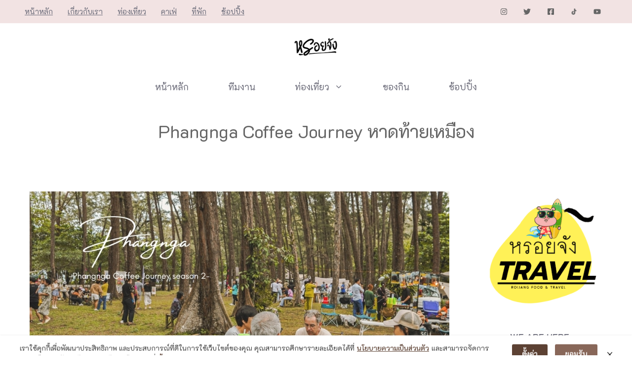

--- FILE ---
content_type: text/html; charset=UTF-8
request_url: https://roijang.com/phuket/phangnga-coffee-journey-%E0%B8%AB%E0%B8%B2%E0%B8%94-%E0%B8%97%E0%B9%89%E0%B8%B2%E0%B8%A2%E0%B9%80%E0%B8%AB%E0%B8%A1%E0%B8%B7%E0%B8%AD%E0%B8%87-%E0%B8%9E%E0%B8%B1%E0%B8%87%E0%B8%87%E0%B8%B2-2024-1-2/
body_size: 53257
content:
<!DOCTYPE html>
<html lang="th" prefix="og: https://ogp.me/ns#">
<head><script>if(navigator.userAgent.match(/MSIE|Internet Explorer/i)||navigator.userAgent.match(/Trident\/7\..*?rv:11/i)){var href=document.location.href;if(!href.match(/[?&]nowprocket/)){if(href.indexOf("?")==-1){if(href.indexOf("#")==-1){document.location.href=href+"?nowprocket=1"}else{document.location.href=href.replace("#","?nowprocket=1#")}}else{if(href.indexOf("#")==-1){document.location.href=href+"&nowprocket=1"}else{document.location.href=href.replace("#","&nowprocket=1#")}}}}</script><script>class RocketLazyLoadScripts{constructor(e){this.triggerEvents=e,this.userEventHandler=this._triggerListener.bind(this),this.touchStartHandler=this._onTouchStart.bind(this),this.touchMoveHandler=this._onTouchMove.bind(this),this.touchEndHandler=this._onTouchEnd.bind(this),this.clickHandler=this._onClick.bind(this),this.interceptedClicks=[],window.addEventListener("pageshow",t=>{this.persisted=t.persisted}),window.addEventListener("DOMContentLoaded",()=>{this._preconnect3rdParties()}),this.delayedScripts={normal:[],async:[],defer:[]},this.trash=[],this.allJQueries=[]}_addUserInteractionListener(t){if(document.hidden){t._triggerListener();return}this.triggerEvents.forEach(e=>window.addEventListener(e,t.userEventHandler,{passive:!0})),window.addEventListener("touchstart",t.touchStartHandler,{passive:!0}),window.addEventListener("mousedown",t.touchStartHandler),document.addEventListener("visibilitychange",t.userEventHandler)}_removeUserInteractionListener(){this.triggerEvents.forEach(t=>window.removeEventListener(t,this.userEventHandler,{passive:!0})),document.removeEventListener("visibilitychange",this.userEventHandler)}_onTouchStart(t){"HTML"!==t.target.tagName&&(window.addEventListener("touchend",this.touchEndHandler),window.addEventListener("mouseup",this.touchEndHandler),window.addEventListener("touchmove",this.touchMoveHandler,{passive:!0}),window.addEventListener("mousemove",this.touchMoveHandler),t.target.addEventListener("click",this.clickHandler),this._renameDOMAttribute(t.target,"onclick","rocket-onclick"),this._pendingClickStarted())}_onTouchMove(t){window.removeEventListener("touchend",this.touchEndHandler),window.removeEventListener("mouseup",this.touchEndHandler),window.removeEventListener("touchmove",this.touchMoveHandler,{passive:!0}),window.removeEventListener("mousemove",this.touchMoveHandler),t.target.removeEventListener("click",this.clickHandler),this._renameDOMAttribute(t.target,"rocket-onclick","onclick"),this._pendingClickFinished()}_onTouchEnd(t){window.removeEventListener("touchend",this.touchEndHandler),window.removeEventListener("mouseup",this.touchEndHandler),window.removeEventListener("touchmove",this.touchMoveHandler,{passive:!0}),window.removeEventListener("mousemove",this.touchMoveHandler)}_onClick(t){t.target.removeEventListener("click",this.clickHandler),this._renameDOMAttribute(t.target,"rocket-onclick","onclick"),this.interceptedClicks.push(t),t.preventDefault(),t.stopPropagation(),t.stopImmediatePropagation(),this._pendingClickFinished()}_replayClicks(){window.removeEventListener("touchstart",this.touchStartHandler,{passive:!0}),window.removeEventListener("mousedown",this.touchStartHandler),this.interceptedClicks.forEach(t=>{t.target.dispatchEvent(new MouseEvent("click",{view:t.view,bubbles:!0,cancelable:!0}))})}_waitForPendingClicks(){return new Promise(t=>{this._isClickPending?this._pendingClickFinished=t:t()})}_pendingClickStarted(){this._isClickPending=!0}_pendingClickFinished(){this._isClickPending=!1}_renameDOMAttribute(t,e,r){t.hasAttribute&&t.hasAttribute(e)&&(event.target.setAttribute(r,event.target.getAttribute(e)),event.target.removeAttribute(e))}_triggerListener(){this._removeUserInteractionListener(this),"loading"===document.readyState?document.addEventListener("DOMContentLoaded",this._loadEverythingNow.bind(this)):this._loadEverythingNow()}_preconnect3rdParties(){let t=[];document.querySelectorAll("script[type=rocketlazyloadscript]").forEach(e=>{if(e.hasAttribute("src")){let r=new URL(e.src).origin;r!==location.origin&&t.push({src:r,crossOrigin:e.crossOrigin||"module"===e.getAttribute("data-rocket-type")})}}),t=[...new Map(t.map(t=>[JSON.stringify(t),t])).values()],this._batchInjectResourceHints(t,"preconnect")}async _loadEverythingNow(){this.lastBreath=Date.now(),this._delayEventListeners(this),this._delayJQueryReady(this),this._handleDocumentWrite(),this._registerAllDelayedScripts(),this._preloadAllScripts(),await this._loadScriptsFromList(this.delayedScripts.normal),await this._loadScriptsFromList(this.delayedScripts.defer),await this._loadScriptsFromList(this.delayedScripts.async);try{await this._triggerDOMContentLoaded(),await this._triggerWindowLoad()}catch(t){console.error(t)}window.dispatchEvent(new Event("rocket-allScriptsLoaded")),this._waitForPendingClicks().then(()=>{this._replayClicks()}),this._emptyTrash()}_registerAllDelayedScripts(){document.querySelectorAll("script[type=rocketlazyloadscript]").forEach(t=>{t.hasAttribute("data-rocket-src")?t.hasAttribute("async")&&!1!==t.async?this.delayedScripts.async.push(t):t.hasAttribute("defer")&&!1!==t.defer||"module"===t.getAttribute("data-rocket-type")?this.delayedScripts.defer.push(t):this.delayedScripts.normal.push(t):this.delayedScripts.normal.push(t)})}async _transformScript(t){return new Promise((await this._littleBreath(),navigator.userAgent.indexOf("Firefox/")>0||""===navigator.vendor)?e=>{let r=document.createElement("script");[...t.attributes].forEach(t=>{let e=t.nodeName;"type"!==e&&("data-rocket-type"===e&&(e="type"),"data-rocket-src"===e&&(e="src"),r.setAttribute(e,t.nodeValue))}),t.text&&(r.text=t.text),r.hasAttribute("src")?(r.addEventListener("load",e),r.addEventListener("error",e)):(r.text=t.text,e());try{t.parentNode.replaceChild(r,t)}catch(i){e()}}:async e=>{function r(){t.setAttribute("data-rocket-status","failed"),e()}try{let i=t.getAttribute("data-rocket-type"),n=t.getAttribute("data-rocket-src");t.text,i?(t.type=i,t.removeAttribute("data-rocket-type")):t.removeAttribute("type"),t.addEventListener("load",function r(){t.setAttribute("data-rocket-status","executed"),e()}),t.addEventListener("error",r),n?(t.removeAttribute("data-rocket-src"),t.src=n):t.src="data:text/javascript;base64,"+window.btoa(unescape(encodeURIComponent(t.text)))}catch(s){r()}})}async _loadScriptsFromList(t){let e=t.shift();return e&&e.isConnected?(await this._transformScript(e),this._loadScriptsFromList(t)):Promise.resolve()}_preloadAllScripts(){this._batchInjectResourceHints([...this.delayedScripts.normal,...this.delayedScripts.defer,...this.delayedScripts.async],"preload")}_batchInjectResourceHints(t,e){var r=document.createDocumentFragment();t.forEach(t=>{let i=t.getAttribute&&t.getAttribute("data-rocket-src")||t.src;if(i){let n=document.createElement("link");n.href=i,n.rel=e,"preconnect"!==e&&(n.as="script"),t.getAttribute&&"module"===t.getAttribute("data-rocket-type")&&(n.crossOrigin=!0),t.crossOrigin&&(n.crossOrigin=t.crossOrigin),t.integrity&&(n.integrity=t.integrity),r.appendChild(n),this.trash.push(n)}}),document.head.appendChild(r)}_delayEventListeners(t){let e={};function r(t,r){!function t(r){!e[r]&&(e[r]={originalFunctions:{add:r.addEventListener,remove:r.removeEventListener},eventsToRewrite:[]},r.addEventListener=function(){arguments[0]=i(arguments[0]),e[r].originalFunctions.add.apply(r,arguments)},r.removeEventListener=function(){arguments[0]=i(arguments[0]),e[r].originalFunctions.remove.apply(r,arguments)});function i(t){return e[r].eventsToRewrite.indexOf(t)>=0?"rocket-"+t:t}}(t),e[t].eventsToRewrite.push(r)}function i(t,e){let r=t[e];Object.defineProperty(t,e,{get:()=>r||function(){},set(i){t["rocket"+e]=r=i}})}r(document,"DOMContentLoaded"),r(window,"DOMContentLoaded"),r(window,"load"),r(window,"pageshow"),r(document,"readystatechange"),i(document,"onreadystatechange"),i(window,"onload"),i(window,"onpageshow")}_delayJQueryReady(t){let e;function r(r){if(r&&r.fn&&!t.allJQueries.includes(r)){r.fn.ready=r.fn.init.prototype.ready=function(e){return t.domReadyFired?e.bind(document)(r):document.addEventListener("rocket-DOMContentLoaded",()=>e.bind(document)(r)),r([])};let i=r.fn.on;r.fn.on=r.fn.init.prototype.on=function(){if(this[0]===window){function t(t){return t.split(" ").map(t=>"load"===t||0===t.indexOf("load.")?"rocket-jquery-load":t).join(" ")}"string"==typeof arguments[0]||arguments[0]instanceof String?arguments[0]=t(arguments[0]):"object"==typeof arguments[0]&&Object.keys(arguments[0]).forEach(e=>{delete Object.assign(arguments[0],{[t(e)]:arguments[0][e]})[e]})}return i.apply(this,arguments),this},t.allJQueries.push(r)}e=r}r(window.jQuery),Object.defineProperty(window,"jQuery",{get:()=>e,set(t){r(t)}})}async _triggerDOMContentLoaded(){this.domReadyFired=!0,await this._littleBreath(),document.dispatchEvent(new Event("rocket-DOMContentLoaded")),await this._littleBreath(),window.dispatchEvent(new Event("rocket-DOMContentLoaded")),await this._littleBreath(),document.dispatchEvent(new Event("rocket-readystatechange")),await this._littleBreath(),document.rocketonreadystatechange&&document.rocketonreadystatechange()}async _triggerWindowLoad(){await this._littleBreath(),window.dispatchEvent(new Event("rocket-load")),await this._littleBreath(),window.rocketonload&&window.rocketonload(),await this._littleBreath(),this.allJQueries.forEach(t=>t(window).trigger("rocket-jquery-load")),await this._littleBreath();let t=new Event("rocket-pageshow");t.persisted=this.persisted,window.dispatchEvent(t),await this._littleBreath(),window.rocketonpageshow&&window.rocketonpageshow({persisted:this.persisted})}_handleDocumentWrite(){let t=new Map;document.write=document.writeln=function(e){let r=document.currentScript;r||console.error("WPRocket unable to document.write this: "+e);let i=document.createRange(),n=r.parentElement,s=t.get(r);void 0===s&&(s=r.nextSibling,t.set(r,s));let a=document.createDocumentFragment();i.setStart(a,0),a.appendChild(i.createContextualFragment(e)),n.insertBefore(a,s)}}async _littleBreath(){Date.now()-this.lastBreath>45&&(await this._requestAnimFrame(),this.lastBreath=Date.now())}async _requestAnimFrame(){return document.hidden?new Promise(t=>setTimeout(t)):new Promise(t=>requestAnimationFrame(t))}_emptyTrash(){this.trash.forEach(t=>t.remove())}}</script>
	<meta charset="UTF-8">
	<meta name="viewport" content="width=device-width, initial-scale=1">
<!-- Search Engine Optimization by Rank Math PRO - https://rankmath.com/ -->
<title>Phangnga Coffee Journey หาดท้ายเหมือง - หรอยจัง พังงา ภูเก็ต : รวมรีวิวร้านอาหาร และที่เที่ยวยอดนิยม</title>
<link data-rocket-preload as="style" href="//fonts.googleapis.com/css?family=K2D%3A100%2C100italic%2C200%2C200italic%2C300%2C300italic%2Cregular%2Citalic%2C500%2C500italic%2C600%2C600italic%2C700%2C700italic%2C800%2C800italic&#038;display=swap" rel="preload">
<style type="text/css">@font-face {font-family:K2D;font-style:normal;font-weight:100;src:url(/cf-fonts/s/k2d/5.0.18/vietnamese/100/normal.woff2);unicode-range:U+0102-0103,U+0110-0111,U+0128-0129,U+0168-0169,U+01A0-01A1,U+01AF-01B0,U+0300-0301,U+0303-0304,U+0308-0309,U+0323,U+0329,U+1EA0-1EF9,U+20AB;font-display:swap;}@font-face {font-family:K2D;font-style:normal;font-weight:100;src:url(/cf-fonts/s/k2d/5.0.18/thai/100/normal.woff2);unicode-range:U+0E01-0E5B,U+200C-200D,U+25CC;font-display:swap;}@font-face {font-family:K2D;font-style:normal;font-weight:100;src:url(/cf-fonts/s/k2d/5.0.18/latin/100/normal.woff2);unicode-range:U+0000-00FF,U+0131,U+0152-0153,U+02BB-02BC,U+02C6,U+02DA,U+02DC,U+0304,U+0308,U+0329,U+2000-206F,U+2074,U+20AC,U+2122,U+2191,U+2193,U+2212,U+2215,U+FEFF,U+FFFD;font-display:swap;}@font-face {font-family:K2D;font-style:normal;font-weight:100;src:url(/cf-fonts/s/k2d/5.0.18/latin-ext/100/normal.woff2);unicode-range:U+0100-02AF,U+0304,U+0308,U+0329,U+1E00-1E9F,U+1EF2-1EFF,U+2020,U+20A0-20AB,U+20AD-20CF,U+2113,U+2C60-2C7F,U+A720-A7FF;font-display:swap;}@font-face {font-family:K2D;font-style:italic;font-weight:100;src:url(/cf-fonts/s/k2d/5.0.18/thai/100/italic.woff2);unicode-range:U+0E01-0E5B,U+200C-200D,U+25CC;font-display:swap;}@font-face {font-family:K2D;font-style:italic;font-weight:100;src:url(/cf-fonts/s/k2d/5.0.18/latin-ext/100/italic.woff2);unicode-range:U+0100-02AF,U+0304,U+0308,U+0329,U+1E00-1E9F,U+1EF2-1EFF,U+2020,U+20A0-20AB,U+20AD-20CF,U+2113,U+2C60-2C7F,U+A720-A7FF;font-display:swap;}@font-face {font-family:K2D;font-style:italic;font-weight:100;src:url(/cf-fonts/s/k2d/5.0.18/latin/100/italic.woff2);unicode-range:U+0000-00FF,U+0131,U+0152-0153,U+02BB-02BC,U+02C6,U+02DA,U+02DC,U+0304,U+0308,U+0329,U+2000-206F,U+2074,U+20AC,U+2122,U+2191,U+2193,U+2212,U+2215,U+FEFF,U+FFFD;font-display:swap;}@font-face {font-family:K2D;font-style:italic;font-weight:100;src:url(/cf-fonts/s/k2d/5.0.18/vietnamese/100/italic.woff2);unicode-range:U+0102-0103,U+0110-0111,U+0128-0129,U+0168-0169,U+01A0-01A1,U+01AF-01B0,U+0300-0301,U+0303-0304,U+0308-0309,U+0323,U+0329,U+1EA0-1EF9,U+20AB;font-display:swap;}@font-face {font-family:K2D;font-style:normal;font-weight:200;src:url(/cf-fonts/s/k2d/5.0.18/latin/200/normal.woff2);unicode-range:U+0000-00FF,U+0131,U+0152-0153,U+02BB-02BC,U+02C6,U+02DA,U+02DC,U+0304,U+0308,U+0329,U+2000-206F,U+2074,U+20AC,U+2122,U+2191,U+2193,U+2212,U+2215,U+FEFF,U+FFFD;font-display:swap;}@font-face {font-family:K2D;font-style:normal;font-weight:200;src:url(/cf-fonts/s/k2d/5.0.18/vietnamese/200/normal.woff2);unicode-range:U+0102-0103,U+0110-0111,U+0128-0129,U+0168-0169,U+01A0-01A1,U+01AF-01B0,U+0300-0301,U+0303-0304,U+0308-0309,U+0323,U+0329,U+1EA0-1EF9,U+20AB;font-display:swap;}@font-face {font-family:K2D;font-style:normal;font-weight:200;src:url(/cf-fonts/s/k2d/5.0.18/latin-ext/200/normal.woff2);unicode-range:U+0100-02AF,U+0304,U+0308,U+0329,U+1E00-1E9F,U+1EF2-1EFF,U+2020,U+20A0-20AB,U+20AD-20CF,U+2113,U+2C60-2C7F,U+A720-A7FF;font-display:swap;}@font-face {font-family:K2D;font-style:normal;font-weight:200;src:url(/cf-fonts/s/k2d/5.0.18/thai/200/normal.woff2);unicode-range:U+0E01-0E5B,U+200C-200D,U+25CC;font-display:swap;}@font-face {font-family:K2D;font-style:italic;font-weight:200;src:url(/cf-fonts/s/k2d/5.0.18/latin-ext/200/italic.woff2);unicode-range:U+0100-02AF,U+0304,U+0308,U+0329,U+1E00-1E9F,U+1EF2-1EFF,U+2020,U+20A0-20AB,U+20AD-20CF,U+2113,U+2C60-2C7F,U+A720-A7FF;font-display:swap;}@font-face {font-family:K2D;font-style:italic;font-weight:200;src:url(/cf-fonts/s/k2d/5.0.18/vietnamese/200/italic.woff2);unicode-range:U+0102-0103,U+0110-0111,U+0128-0129,U+0168-0169,U+01A0-01A1,U+01AF-01B0,U+0300-0301,U+0303-0304,U+0308-0309,U+0323,U+0329,U+1EA0-1EF9,U+20AB;font-display:swap;}@font-face {font-family:K2D;font-style:italic;font-weight:200;src:url(/cf-fonts/s/k2d/5.0.18/thai/200/italic.woff2);unicode-range:U+0E01-0E5B,U+200C-200D,U+25CC;font-display:swap;}@font-face {font-family:K2D;font-style:italic;font-weight:200;src:url(/cf-fonts/s/k2d/5.0.18/latin/200/italic.woff2);unicode-range:U+0000-00FF,U+0131,U+0152-0153,U+02BB-02BC,U+02C6,U+02DA,U+02DC,U+0304,U+0308,U+0329,U+2000-206F,U+2074,U+20AC,U+2122,U+2191,U+2193,U+2212,U+2215,U+FEFF,U+FFFD;font-display:swap;}@font-face {font-family:K2D;font-style:normal;font-weight:300;src:url(/cf-fonts/s/k2d/5.0.18/vietnamese/300/normal.woff2);unicode-range:U+0102-0103,U+0110-0111,U+0128-0129,U+0168-0169,U+01A0-01A1,U+01AF-01B0,U+0300-0301,U+0303-0304,U+0308-0309,U+0323,U+0329,U+1EA0-1EF9,U+20AB;font-display:swap;}@font-face {font-family:K2D;font-style:normal;font-weight:300;src:url(/cf-fonts/s/k2d/5.0.18/latin-ext/300/normal.woff2);unicode-range:U+0100-02AF,U+0304,U+0308,U+0329,U+1E00-1E9F,U+1EF2-1EFF,U+2020,U+20A0-20AB,U+20AD-20CF,U+2113,U+2C60-2C7F,U+A720-A7FF;font-display:swap;}@font-face {font-family:K2D;font-style:normal;font-weight:300;src:url(/cf-fonts/s/k2d/5.0.18/thai/300/normal.woff2);unicode-range:U+0E01-0E5B,U+200C-200D,U+25CC;font-display:swap;}@font-face {font-family:K2D;font-style:normal;font-weight:300;src:url(/cf-fonts/s/k2d/5.0.18/latin/300/normal.woff2);unicode-range:U+0000-00FF,U+0131,U+0152-0153,U+02BB-02BC,U+02C6,U+02DA,U+02DC,U+0304,U+0308,U+0329,U+2000-206F,U+2074,U+20AC,U+2122,U+2191,U+2193,U+2212,U+2215,U+FEFF,U+FFFD;font-display:swap;}@font-face {font-family:K2D;font-style:italic;font-weight:300;src:url(/cf-fonts/s/k2d/5.0.18/latin/300/italic.woff2);unicode-range:U+0000-00FF,U+0131,U+0152-0153,U+02BB-02BC,U+02C6,U+02DA,U+02DC,U+0304,U+0308,U+0329,U+2000-206F,U+2074,U+20AC,U+2122,U+2191,U+2193,U+2212,U+2215,U+FEFF,U+FFFD;font-display:swap;}@font-face {font-family:K2D;font-style:italic;font-weight:300;src:url(/cf-fonts/s/k2d/5.0.18/thai/300/italic.woff2);unicode-range:U+0E01-0E5B,U+200C-200D,U+25CC;font-display:swap;}@font-face {font-family:K2D;font-style:italic;font-weight:300;src:url(/cf-fonts/s/k2d/5.0.18/latin-ext/300/italic.woff2);unicode-range:U+0100-02AF,U+0304,U+0308,U+0329,U+1E00-1E9F,U+1EF2-1EFF,U+2020,U+20A0-20AB,U+20AD-20CF,U+2113,U+2C60-2C7F,U+A720-A7FF;font-display:swap;}@font-face {font-family:K2D;font-style:italic;font-weight:300;src:url(/cf-fonts/s/k2d/5.0.18/vietnamese/300/italic.woff2);unicode-range:U+0102-0103,U+0110-0111,U+0128-0129,U+0168-0169,U+01A0-01A1,U+01AF-01B0,U+0300-0301,U+0303-0304,U+0308-0309,U+0323,U+0329,U+1EA0-1EF9,U+20AB;font-display:swap;}@font-face {font-family:K2D;font-style:normal;font-weight:400;src:url(/cf-fonts/s/k2d/5.0.18/latin/400/normal.woff2);unicode-range:U+0000-00FF,U+0131,U+0152-0153,U+02BB-02BC,U+02C6,U+02DA,U+02DC,U+0304,U+0308,U+0329,U+2000-206F,U+2074,U+20AC,U+2122,U+2191,U+2193,U+2212,U+2215,U+FEFF,U+FFFD;font-display:swap;}@font-face {font-family:K2D;font-style:normal;font-weight:400;src:url(/cf-fonts/s/k2d/5.0.18/thai/400/normal.woff2);unicode-range:U+0E01-0E5B,U+200C-200D,U+25CC;font-display:swap;}@font-face {font-family:K2D;font-style:normal;font-weight:400;src:url(/cf-fonts/s/k2d/5.0.18/vietnamese/400/normal.woff2);unicode-range:U+0102-0103,U+0110-0111,U+0128-0129,U+0168-0169,U+01A0-01A1,U+01AF-01B0,U+0300-0301,U+0303-0304,U+0308-0309,U+0323,U+0329,U+1EA0-1EF9,U+20AB;font-display:swap;}@font-face {font-family:K2D;font-style:normal;font-weight:400;src:url(/cf-fonts/s/k2d/5.0.18/latin-ext/400/normal.woff2);unicode-range:U+0100-02AF,U+0304,U+0308,U+0329,U+1E00-1E9F,U+1EF2-1EFF,U+2020,U+20A0-20AB,U+20AD-20CF,U+2113,U+2C60-2C7F,U+A720-A7FF;font-display:swap;}@font-face {font-family:K2D;font-style:italic;font-weight:400;src:url(/cf-fonts/s/k2d/5.0.18/latin/400/italic.woff2);unicode-range:U+0000-00FF,U+0131,U+0152-0153,U+02BB-02BC,U+02C6,U+02DA,U+02DC,U+0304,U+0308,U+0329,U+2000-206F,U+2074,U+20AC,U+2122,U+2191,U+2193,U+2212,U+2215,U+FEFF,U+FFFD;font-display:swap;}@font-face {font-family:K2D;font-style:italic;font-weight:400;src:url(/cf-fonts/s/k2d/5.0.18/latin-ext/400/italic.woff2);unicode-range:U+0100-02AF,U+0304,U+0308,U+0329,U+1E00-1E9F,U+1EF2-1EFF,U+2020,U+20A0-20AB,U+20AD-20CF,U+2113,U+2C60-2C7F,U+A720-A7FF;font-display:swap;}@font-face {font-family:K2D;font-style:italic;font-weight:400;src:url(/cf-fonts/s/k2d/5.0.18/vietnamese/400/italic.woff2);unicode-range:U+0102-0103,U+0110-0111,U+0128-0129,U+0168-0169,U+01A0-01A1,U+01AF-01B0,U+0300-0301,U+0303-0304,U+0308-0309,U+0323,U+0329,U+1EA0-1EF9,U+20AB;font-display:swap;}@font-face {font-family:K2D;font-style:italic;font-weight:400;src:url(/cf-fonts/s/k2d/5.0.18/thai/400/italic.woff2);unicode-range:U+0E01-0E5B,U+200C-200D,U+25CC;font-display:swap;}@font-face {font-family:K2D;font-style:normal;font-weight:500;src:url(/cf-fonts/s/k2d/5.0.18/latin/500/normal.woff2);unicode-range:U+0000-00FF,U+0131,U+0152-0153,U+02BB-02BC,U+02C6,U+02DA,U+02DC,U+0304,U+0308,U+0329,U+2000-206F,U+2074,U+20AC,U+2122,U+2191,U+2193,U+2212,U+2215,U+FEFF,U+FFFD;font-display:swap;}@font-face {font-family:K2D;font-style:normal;font-weight:500;src:url(/cf-fonts/s/k2d/5.0.18/vietnamese/500/normal.woff2);unicode-range:U+0102-0103,U+0110-0111,U+0128-0129,U+0168-0169,U+01A0-01A1,U+01AF-01B0,U+0300-0301,U+0303-0304,U+0308-0309,U+0323,U+0329,U+1EA0-1EF9,U+20AB;font-display:swap;}@font-face {font-family:K2D;font-style:normal;font-weight:500;src:url(/cf-fonts/s/k2d/5.0.18/latin-ext/500/normal.woff2);unicode-range:U+0100-02AF,U+0304,U+0308,U+0329,U+1E00-1E9F,U+1EF2-1EFF,U+2020,U+20A0-20AB,U+20AD-20CF,U+2113,U+2C60-2C7F,U+A720-A7FF;font-display:swap;}@font-face {font-family:K2D;font-style:normal;font-weight:500;src:url(/cf-fonts/s/k2d/5.0.18/thai/500/normal.woff2);unicode-range:U+0E01-0E5B,U+200C-200D,U+25CC;font-display:swap;}@font-face {font-family:K2D;font-style:italic;font-weight:500;src:url(/cf-fonts/s/k2d/5.0.18/latin-ext/500/italic.woff2);unicode-range:U+0100-02AF,U+0304,U+0308,U+0329,U+1E00-1E9F,U+1EF2-1EFF,U+2020,U+20A0-20AB,U+20AD-20CF,U+2113,U+2C60-2C7F,U+A720-A7FF;font-display:swap;}@font-face {font-family:K2D;font-style:italic;font-weight:500;src:url(/cf-fonts/s/k2d/5.0.18/thai/500/italic.woff2);unicode-range:U+0E01-0E5B,U+200C-200D,U+25CC;font-display:swap;}@font-face {font-family:K2D;font-style:italic;font-weight:500;src:url(/cf-fonts/s/k2d/5.0.18/vietnamese/500/italic.woff2);unicode-range:U+0102-0103,U+0110-0111,U+0128-0129,U+0168-0169,U+01A0-01A1,U+01AF-01B0,U+0300-0301,U+0303-0304,U+0308-0309,U+0323,U+0329,U+1EA0-1EF9,U+20AB;font-display:swap;}@font-face {font-family:K2D;font-style:italic;font-weight:500;src:url(/cf-fonts/s/k2d/5.0.18/latin/500/italic.woff2);unicode-range:U+0000-00FF,U+0131,U+0152-0153,U+02BB-02BC,U+02C6,U+02DA,U+02DC,U+0304,U+0308,U+0329,U+2000-206F,U+2074,U+20AC,U+2122,U+2191,U+2193,U+2212,U+2215,U+FEFF,U+FFFD;font-display:swap;}@font-face {font-family:K2D;font-style:normal;font-weight:600;src:url(/cf-fonts/s/k2d/5.0.18/vietnamese/600/normal.woff2);unicode-range:U+0102-0103,U+0110-0111,U+0128-0129,U+0168-0169,U+01A0-01A1,U+01AF-01B0,U+0300-0301,U+0303-0304,U+0308-0309,U+0323,U+0329,U+1EA0-1EF9,U+20AB;font-display:swap;}@font-face {font-family:K2D;font-style:normal;font-weight:600;src:url(/cf-fonts/s/k2d/5.0.18/latin/600/normal.woff2);unicode-range:U+0000-00FF,U+0131,U+0152-0153,U+02BB-02BC,U+02C6,U+02DA,U+02DC,U+0304,U+0308,U+0329,U+2000-206F,U+2074,U+20AC,U+2122,U+2191,U+2193,U+2212,U+2215,U+FEFF,U+FFFD;font-display:swap;}@font-face {font-family:K2D;font-style:normal;font-weight:600;src:url(/cf-fonts/s/k2d/5.0.18/latin-ext/600/normal.woff2);unicode-range:U+0100-02AF,U+0304,U+0308,U+0329,U+1E00-1E9F,U+1EF2-1EFF,U+2020,U+20A0-20AB,U+20AD-20CF,U+2113,U+2C60-2C7F,U+A720-A7FF;font-display:swap;}@font-face {font-family:K2D;font-style:normal;font-weight:600;src:url(/cf-fonts/s/k2d/5.0.18/thai/600/normal.woff2);unicode-range:U+0E01-0E5B,U+200C-200D,U+25CC;font-display:swap;}@font-face {font-family:K2D;font-style:italic;font-weight:600;src:url(/cf-fonts/s/k2d/5.0.18/thai/600/italic.woff2);unicode-range:U+0E01-0E5B,U+200C-200D,U+25CC;font-display:swap;}@font-face {font-family:K2D;font-style:italic;font-weight:600;src:url(/cf-fonts/s/k2d/5.0.18/latin/600/italic.woff2);unicode-range:U+0000-00FF,U+0131,U+0152-0153,U+02BB-02BC,U+02C6,U+02DA,U+02DC,U+0304,U+0308,U+0329,U+2000-206F,U+2074,U+20AC,U+2122,U+2191,U+2193,U+2212,U+2215,U+FEFF,U+FFFD;font-display:swap;}@font-face {font-family:K2D;font-style:italic;font-weight:600;src:url(/cf-fonts/s/k2d/5.0.18/latin-ext/600/italic.woff2);unicode-range:U+0100-02AF,U+0304,U+0308,U+0329,U+1E00-1E9F,U+1EF2-1EFF,U+2020,U+20A0-20AB,U+20AD-20CF,U+2113,U+2C60-2C7F,U+A720-A7FF;font-display:swap;}@font-face {font-family:K2D;font-style:italic;font-weight:600;src:url(/cf-fonts/s/k2d/5.0.18/vietnamese/600/italic.woff2);unicode-range:U+0102-0103,U+0110-0111,U+0128-0129,U+0168-0169,U+01A0-01A1,U+01AF-01B0,U+0300-0301,U+0303-0304,U+0308-0309,U+0323,U+0329,U+1EA0-1EF9,U+20AB;font-display:swap;}@font-face {font-family:K2D;font-style:normal;font-weight:700;src:url(/cf-fonts/s/k2d/5.0.18/latin-ext/700/normal.woff2);unicode-range:U+0100-02AF,U+0304,U+0308,U+0329,U+1E00-1E9F,U+1EF2-1EFF,U+2020,U+20A0-20AB,U+20AD-20CF,U+2113,U+2C60-2C7F,U+A720-A7FF;font-display:swap;}@font-face {font-family:K2D;font-style:normal;font-weight:700;src:url(/cf-fonts/s/k2d/5.0.18/vietnamese/700/normal.woff2);unicode-range:U+0102-0103,U+0110-0111,U+0128-0129,U+0168-0169,U+01A0-01A1,U+01AF-01B0,U+0300-0301,U+0303-0304,U+0308-0309,U+0323,U+0329,U+1EA0-1EF9,U+20AB;font-display:swap;}@font-face {font-family:K2D;font-style:normal;font-weight:700;src:url(/cf-fonts/s/k2d/5.0.18/thai/700/normal.woff2);unicode-range:U+0E01-0E5B,U+200C-200D,U+25CC;font-display:swap;}@font-face {font-family:K2D;font-style:normal;font-weight:700;src:url(/cf-fonts/s/k2d/5.0.18/latin/700/normal.woff2);unicode-range:U+0000-00FF,U+0131,U+0152-0153,U+02BB-02BC,U+02C6,U+02DA,U+02DC,U+0304,U+0308,U+0329,U+2000-206F,U+2074,U+20AC,U+2122,U+2191,U+2193,U+2212,U+2215,U+FEFF,U+FFFD;font-display:swap;}@font-face {font-family:K2D;font-style:italic;font-weight:700;src:url(/cf-fonts/s/k2d/5.0.18/latin/700/italic.woff2);unicode-range:U+0000-00FF,U+0131,U+0152-0153,U+02BB-02BC,U+02C6,U+02DA,U+02DC,U+0304,U+0308,U+0329,U+2000-206F,U+2074,U+20AC,U+2122,U+2191,U+2193,U+2212,U+2215,U+FEFF,U+FFFD;font-display:swap;}@font-face {font-family:K2D;font-style:italic;font-weight:700;src:url(/cf-fonts/s/k2d/5.0.18/thai/700/italic.woff2);unicode-range:U+0E01-0E5B,U+200C-200D,U+25CC;font-display:swap;}@font-face {font-family:K2D;font-style:italic;font-weight:700;src:url(/cf-fonts/s/k2d/5.0.18/vietnamese/700/italic.woff2);unicode-range:U+0102-0103,U+0110-0111,U+0128-0129,U+0168-0169,U+01A0-01A1,U+01AF-01B0,U+0300-0301,U+0303-0304,U+0308-0309,U+0323,U+0329,U+1EA0-1EF9,U+20AB;font-display:swap;}@font-face {font-family:K2D;font-style:italic;font-weight:700;src:url(/cf-fonts/s/k2d/5.0.18/latin-ext/700/italic.woff2);unicode-range:U+0100-02AF,U+0304,U+0308,U+0329,U+1E00-1E9F,U+1EF2-1EFF,U+2020,U+20A0-20AB,U+20AD-20CF,U+2113,U+2C60-2C7F,U+A720-A7FF;font-display:swap;}@font-face {font-family:K2D;font-style:normal;font-weight:800;src:url(/cf-fonts/s/k2d/5.0.18/latin-ext/800/normal.woff2);unicode-range:U+0100-02AF,U+0304,U+0308,U+0329,U+1E00-1E9F,U+1EF2-1EFF,U+2020,U+20A0-20AB,U+20AD-20CF,U+2113,U+2C60-2C7F,U+A720-A7FF;font-display:swap;}@font-face {font-family:K2D;font-style:normal;font-weight:800;src:url(/cf-fonts/s/k2d/5.0.18/vietnamese/800/normal.woff2);unicode-range:U+0102-0103,U+0110-0111,U+0128-0129,U+0168-0169,U+01A0-01A1,U+01AF-01B0,U+0300-0301,U+0303-0304,U+0308-0309,U+0323,U+0329,U+1EA0-1EF9,U+20AB;font-display:swap;}@font-face {font-family:K2D;font-style:normal;font-weight:800;src:url(/cf-fonts/s/k2d/5.0.18/thai/800/normal.woff2);unicode-range:U+0E01-0E5B,U+200C-200D,U+25CC;font-display:swap;}@font-face {font-family:K2D;font-style:normal;font-weight:800;src:url(/cf-fonts/s/k2d/5.0.18/latin/800/normal.woff2);unicode-range:U+0000-00FF,U+0131,U+0152-0153,U+02BB-02BC,U+02C6,U+02DA,U+02DC,U+0304,U+0308,U+0329,U+2000-206F,U+2074,U+20AC,U+2122,U+2191,U+2193,U+2212,U+2215,U+FEFF,U+FFFD;font-display:swap;}@font-face {font-family:K2D;font-style:italic;font-weight:800;src:url(/cf-fonts/s/k2d/5.0.18/latin/800/italic.woff2);unicode-range:U+0000-00FF,U+0131,U+0152-0153,U+02BB-02BC,U+02C6,U+02DA,U+02DC,U+0304,U+0308,U+0329,U+2000-206F,U+2074,U+20AC,U+2122,U+2191,U+2193,U+2212,U+2215,U+FEFF,U+FFFD;font-display:swap;}@font-face {font-family:K2D;font-style:italic;font-weight:800;src:url(/cf-fonts/s/k2d/5.0.18/latin-ext/800/italic.woff2);unicode-range:U+0100-02AF,U+0304,U+0308,U+0329,U+1E00-1E9F,U+1EF2-1EFF,U+2020,U+20A0-20AB,U+20AD-20CF,U+2113,U+2C60-2C7F,U+A720-A7FF;font-display:swap;}@font-face {font-family:K2D;font-style:italic;font-weight:800;src:url(/cf-fonts/s/k2d/5.0.18/thai/800/italic.woff2);unicode-range:U+0E01-0E5B,U+200C-200D,U+25CC;font-display:swap;}@font-face {font-family:K2D;font-style:italic;font-weight:800;src:url(/cf-fonts/s/k2d/5.0.18/vietnamese/800/italic.woff2);unicode-range:U+0102-0103,U+0110-0111,U+0128-0129,U+0168-0169,U+01A0-01A1,U+01AF-01B0,U+0300-0301,U+0303-0304,U+0308-0309,U+0323,U+0329,U+1EA0-1EF9,U+20AB;font-display:swap;}</style>
<noscript><link rel="stylesheet" href="//fonts.googleapis.com/css?family=K2D%3A100%2C100italic%2C200%2C200italic%2C300%2C300italic%2Cregular%2Citalic%2C500%2C500italic%2C600%2C600italic%2C700%2C700italic%2C800%2C800italic&#038;display=swap"></noscript>
<meta name="description" content="Phangnga Coffee Journey ครั้งที่ 2 อุทยานแห่งชาติเขาลำปี หาดท้ายเหมืองจังหวัดพังงา ไปดื่มด่ำกับบรรยากาศริมทะเล ร้านกาแฟมากกว่า 30 ร้าน ปังมากๆ"/>
<meta name="robots" content="follow, index, max-snippet:-1, max-video-preview:-1, max-image-preview:large"/>
<link rel="canonical" href="https://roijang.com/phuket/phangnga-coffee-journey-%E0%B8%AB%E0%B8%B2%E0%B8%94-%E0%B8%97%E0%B9%89%E0%B8%B2%E0%B8%A2%E0%B9%80%E0%B8%AB%E0%B8%A1%E0%B8%B7%E0%B8%AD%E0%B8%87-%E0%B8%9E%E0%B8%B1%E0%B8%87%E0%B8%87%E0%B8%B2-2024-1-2/" />
<meta property="og:locale" content="th_TH" />
<meta property="og:type" content="article" />
<meta property="og:title" content="Phangnga Coffee Journey หาดท้ายเหมือง - หรอยจัง พังงา ภูเก็ต : รวมรีวิวร้านอาหาร และที่เที่ยวยอดนิยม" />
<meta property="og:description" content="Phangnga Coffee Journey ครั้งที่ 2 อุทยานแห่งชาติเขาลำปี หาดท้ายเหมืองจังหวัดพังงา ไปดื่มด่ำกับบรรยากาศริมทะเล ร้านกาแฟมากกว่า 30 ร้าน ปังมากๆ" />
<meta property="og:url" content="https://roijang.com/phuket/phangnga-coffee-journey-%E0%B8%AB%E0%B8%B2%E0%B8%94-%E0%B8%97%E0%B9%89%E0%B8%B2%E0%B8%A2%E0%B9%80%E0%B8%AB%E0%B8%A1%E0%B8%B7%E0%B8%AD%E0%B8%87-%E0%B8%9E%E0%B8%B1%E0%B8%87%E0%B8%87%E0%B8%B2-2024-1-2/" />
<meta property="og:site_name" content="หรอยจัง รีวิว" />
<meta property="article:publisher" content="https://www.facebook.com/roijangphangngaphuket/" />
<meta property="article:tag" content="งานกาแฟ" />
<meta property="article:tag" content="พังงา" />
<meta property="article:tag" content="หาดท้ายเหมือง" />
<meta property="article:section" content="ผจญภัยไปกับแนน" />
<meta property="og:updated_time" content="2024-01-03T16:03:41+07:00" />
<meta property="og:image" content="https://roijang.com/wp-content/uploads/2024/01/Phangnga-Coffee-Journey.jpg" />
<meta property="og:image:secure_url" content="https://roijang.com/wp-content/uploads/2024/01/Phangnga-Coffee-Journey.jpg" />
<meta property="og:image:width" content="1000" />
<meta property="og:image:height" content="600" />
<meta property="og:image:alt" content="Phangnga Coffee Journey พังงา" />
<meta property="og:image:type" content="image/jpeg" />
<meta name="twitter:card" content="summary_large_image" />
<meta name="twitter:title" content="Phangnga Coffee Journey หาดท้ายเหมือง - หรอยจัง พังงา ภูเก็ต : รวมรีวิวร้านอาหาร และที่เที่ยวยอดนิยม" />
<meta name="twitter:description" content="Phangnga Coffee Journey ครั้งที่ 2 อุทยานแห่งชาติเขาลำปี หาดท้ายเหมืองจังหวัดพังงา ไปดื่มด่ำกับบรรยากาศริมทะเล ร้านกาแฟมากกว่า 30 ร้าน ปังมากๆ" />
<meta name="twitter:site" content="@Roijangphangnga" />
<meta name="twitter:creator" content="@Roijangphangnga" />
<meta name="twitter:image" content="https://roijang.com/wp-content/uploads/2024/01/Phangnga-Coffee-Journey.jpg" />
<meta name="twitter:label1" content="Written by" />
<meta name="twitter:data1" content="AdminDream" />
<meta name="twitter:label2" content="Time to read" />
<meta name="twitter:data2" content="1 minute" />
<!-- /Rank Math WordPress SEO plugin -->

<link href='//fonts.gstatic.com' crossorigin rel='preconnect' />
<link href='//fonts.googleapis.com' crossorigin rel='preconnect' />
<link rel="alternate" type="application/rss+xml" title="หรอยจัง รีวิว &raquo; ฟีด" href="//roijang.com/feed/" />
<link rel="alternate" type="application/rss+xml" title="หรอยจัง รีวิว &raquo; ฟีดความเห็น" href="//roijang.com/comments/feed/" />
<link rel="alternate" type="application/rss+xml" title="หรอยจัง รีวิว &raquo; Phangnga Coffee Journey หาดท้ายเหมือง ฟีดความเห็น" href="//roijang.com/phuket/phangnga-coffee-journey-%E0%B8%AB%E0%B8%B2%E0%B8%94-%E0%B8%97%E0%B9%89%E0%B8%B2%E0%B8%A2%E0%B9%80%E0%B8%AB%E0%B8%A1%E0%B8%B7%E0%B8%AD%E0%B8%87-%E0%B8%9E%E0%B8%B1%E0%B8%87%E0%B8%87%E0%B8%B2-2024-1-2/feed/" />
<link rel="alternate" title="oEmbed (JSON)" type="application/json+oembed" href="//roijang.com/wp-json/oembed/1.0/embed?url=https%3A%2F%2Froijang.com%2Fphuket%2Fphangnga-coffee-journey-%25E0%25B8%25AB%25E0%25B8%25B2%25E0%25B8%2594-%25E0%25B8%2597%25E0%25B9%2589%25E0%25B8%25B2%25E0%25B8%25A2%25E0%25B9%2580%25E0%25B8%25AB%25E0%25B8%25A1%25E0%25B8%25B7%25E0%25B8%25AD%25E0%25B8%2587-%25E0%25B8%259E%25E0%25B8%25B1%25E0%25B8%2587%25E0%25B8%2587%25E0%25B8%25B2-2024-1-2%2F" />
<link rel="alternate" title="oEmbed (XML)" type="text/xml+oembed" href="//roijang.com/wp-json/oembed/1.0/embed?url=https%3A%2F%2Froijang.com%2Fphuket%2Fphangnga-coffee-journey-%25E0%25B8%25AB%25E0%25B8%25B2%25E0%25B8%2594-%25E0%25B8%2597%25E0%25B9%2589%25E0%25B8%25B2%25E0%25B8%25A2%25E0%25B9%2580%25E0%25B8%25AB%25E0%25B8%25A1%25E0%25B8%25B7%25E0%25B8%25AD%25E0%25B8%2587-%25E0%25B8%259E%25E0%25B8%25B1%25E0%25B8%2587%25E0%25B8%2587%25E0%25B8%25B2-2024-1-2%2F&#038;format=xml" />
<link rel="preload" as="image" href="//roijang.com/wp-content/uploads/2024/01/Phangnga-Coffee-Journey.jpg" imagesrcset="//roijang.com/wp-content/uploads/2024/01/Phangnga-Coffee-Journey.jpg 1000w, //roijang.com/wp-content/uploads/2024/01/Phangnga-Coffee-Journey-300x180.jpg 300w, //roijang.com/wp-content/uploads/2024/01/Phangnga-Coffee-Journey-768x461.jpg 768w" imagesizes="(max-width: 1000px) 100vw, 1000px"  /><!-- roijang.com is managing ads with Advanced Ads 2.0.16 – https://wpadvancedads.com/ --><!--noptimize--><script type="rocketlazyloadscript" id="roija-ready">
			window.advanced_ads_ready=function(e,a){a=a||"complete";var d=function(e){return"interactive"===a?"loading"!==e:"complete"===e};d(document.readyState)?e():document.addEventListener("readystatechange",(function(a){d(a.target.readyState)&&e()}),{once:"interactive"===a})},window.advanced_ads_ready_queue=window.advanced_ads_ready_queue||[];		</script>
		<!--/noptimize--><style id='wp-img-auto-sizes-contain-inline-css'>
img:is([sizes=auto i],[sizes^="auto," i]){contain-intrinsic-size:3000px 1500px}
/*# sourceURL=wp-img-auto-sizes-contain-inline-css */
</style>
<style id='wp-emoji-styles-inline-css'>

	img.wp-smiley, img.emoji {
		display: inline !important;
		border: none !important;
		box-shadow: none !important;
		height: 1em !important;
		width: 1em !important;
		margin: 0 0.07em !important;
		vertical-align: -0.1em !important;
		background: none !important;
		padding: 0 !important;
	}
/*# sourceURL=wp-emoji-styles-inline-css */
</style>
<style id='wp-block-library-inline-css'>
:root{--wp-block-synced-color:#7a00df;--wp-block-synced-color--rgb:122,0,223;--wp-bound-block-color:var(--wp-block-synced-color);--wp-editor-canvas-background:#ddd;--wp-admin-theme-color:#007cba;--wp-admin-theme-color--rgb:0,124,186;--wp-admin-theme-color-darker-10:#006ba1;--wp-admin-theme-color-darker-10--rgb:0,107,160.5;--wp-admin-theme-color-darker-20:#005a87;--wp-admin-theme-color-darker-20--rgb:0,90,135;--wp-admin-border-width-focus:2px}@media (min-resolution:192dpi){:root{--wp-admin-border-width-focus:1.5px}}.wp-element-button{cursor:pointer}:root .has-very-light-gray-background-color{background-color:#eee}:root .has-very-dark-gray-background-color{background-color:#313131}:root .has-very-light-gray-color{color:#eee}:root .has-very-dark-gray-color{color:#313131}:root .has-vivid-green-cyan-to-vivid-cyan-blue-gradient-background{background:linear-gradient(135deg,#00d084,#0693e3)}:root .has-purple-crush-gradient-background{background:linear-gradient(135deg,#34e2e4,#4721fb 50%,#ab1dfe)}:root .has-hazy-dawn-gradient-background{background:linear-gradient(135deg,#faaca8,#dad0ec)}:root .has-subdued-olive-gradient-background{background:linear-gradient(135deg,#fafae1,#67a671)}:root .has-atomic-cream-gradient-background{background:linear-gradient(135deg,#fdd79a,#004a59)}:root .has-nightshade-gradient-background{background:linear-gradient(135deg,#330968,#31cdcf)}:root .has-midnight-gradient-background{background:linear-gradient(135deg,#020381,#2874fc)}:root{--wp--preset--font-size--normal:16px;--wp--preset--font-size--huge:42px}.has-regular-font-size{font-size:1em}.has-larger-font-size{font-size:2.625em}.has-normal-font-size{font-size:var(--wp--preset--font-size--normal)}.has-huge-font-size{font-size:var(--wp--preset--font-size--huge)}.has-text-align-center{text-align:center}.has-text-align-left{text-align:left}.has-text-align-right{text-align:right}.has-fit-text{white-space:nowrap!important}#end-resizable-editor-section{display:none}.aligncenter{clear:both}.items-justified-left{justify-content:flex-start}.items-justified-center{justify-content:center}.items-justified-right{justify-content:flex-end}.items-justified-space-between{justify-content:space-between}.screen-reader-text{border:0;clip-path:inset(50%);height:1px;margin:-1px;overflow:hidden;padding:0;position:absolute;width:1px;word-wrap:normal!important}.screen-reader-text:focus{background-color:#ddd;clip-path:none;color:#444;display:block;font-size:1em;height:auto;left:5px;line-height:normal;padding:15px 23px 14px;text-decoration:none;top:5px;width:auto;z-index:100000}html :where(.has-border-color){border-style:solid}html :where([style*=border-top-color]){border-top-style:solid}html :where([style*=border-right-color]){border-right-style:solid}html :where([style*=border-bottom-color]){border-bottom-style:solid}html :where([style*=border-left-color]){border-left-style:solid}html :where([style*=border-width]){border-style:solid}html :where([style*=border-top-width]){border-top-style:solid}html :where([style*=border-right-width]){border-right-style:solid}html :where([style*=border-bottom-width]){border-bottom-style:solid}html :where([style*=border-left-width]){border-left-style:solid}html :where(img[class*=wp-image-]){height:auto;max-width:100%}:where(figure){margin:0 0 1em}html :where(.is-position-sticky){--wp-admin--admin-bar--position-offset:var(--wp-admin--admin-bar--height,0px)}@media screen and (max-width:600px){html :where(.is-position-sticky){--wp-admin--admin-bar--position-offset:0px}}

/*# sourceURL=wp-block-library-inline-css */
</style><style id='wp-block-heading-inline-css'>
h1:where(.wp-block-heading).has-background,h2:where(.wp-block-heading).has-background,h3:where(.wp-block-heading).has-background,h4:where(.wp-block-heading).has-background,h5:where(.wp-block-heading).has-background,h6:where(.wp-block-heading).has-background{padding:1.25em 2.375em}h1.has-text-align-left[style*=writing-mode]:where([style*=vertical-lr]),h1.has-text-align-right[style*=writing-mode]:where([style*=vertical-rl]),h2.has-text-align-left[style*=writing-mode]:where([style*=vertical-lr]),h2.has-text-align-right[style*=writing-mode]:where([style*=vertical-rl]),h3.has-text-align-left[style*=writing-mode]:where([style*=vertical-lr]),h3.has-text-align-right[style*=writing-mode]:where([style*=vertical-rl]),h4.has-text-align-left[style*=writing-mode]:where([style*=vertical-lr]),h4.has-text-align-right[style*=writing-mode]:where([style*=vertical-rl]),h5.has-text-align-left[style*=writing-mode]:where([style*=vertical-lr]),h5.has-text-align-right[style*=writing-mode]:where([style*=vertical-rl]),h6.has-text-align-left[style*=writing-mode]:where([style*=vertical-lr]),h6.has-text-align-right[style*=writing-mode]:where([style*=vertical-rl]){rotate:180deg}
/*# sourceURL=https://roijang.com/wp-includes/blocks/heading/style.min.css */
</style>
<style id='wp-block-image-inline-css'>
.wp-block-image>a,.wp-block-image>figure>a{display:inline-block}.wp-block-image img{box-sizing:border-box;height:auto;max-width:100%;vertical-align:bottom}@media not (prefers-reduced-motion){.wp-block-image img.hide{visibility:hidden}.wp-block-image img.show{animation:show-content-image .4s}}.wp-block-image[style*=border-radius] img,.wp-block-image[style*=border-radius]>a{border-radius:inherit}.wp-block-image.has-custom-border img{box-sizing:border-box}.wp-block-image.aligncenter{text-align:center}.wp-block-image.alignfull>a,.wp-block-image.alignwide>a{width:100%}.wp-block-image.alignfull img,.wp-block-image.alignwide img{height:auto;width:100%}.wp-block-image .aligncenter,.wp-block-image .alignleft,.wp-block-image .alignright,.wp-block-image.aligncenter,.wp-block-image.alignleft,.wp-block-image.alignright{display:table}.wp-block-image .aligncenter>figcaption,.wp-block-image .alignleft>figcaption,.wp-block-image .alignright>figcaption,.wp-block-image.aligncenter>figcaption,.wp-block-image.alignleft>figcaption,.wp-block-image.alignright>figcaption{caption-side:bottom;display:table-caption}.wp-block-image .alignleft{float:left;margin:.5em 1em .5em 0}.wp-block-image .alignright{float:right;margin:.5em 0 .5em 1em}.wp-block-image .aligncenter{margin-left:auto;margin-right:auto}.wp-block-image :where(figcaption){margin-bottom:1em;margin-top:.5em}.wp-block-image.is-style-circle-mask img{border-radius:9999px}@supports ((-webkit-mask-image:none) or (mask-image:none)) or (-webkit-mask-image:none){.wp-block-image.is-style-circle-mask img{border-radius:0;-webkit-mask-image:url('data:image/svg+xml;utf8,<svg viewBox="0 0 100 100" xmlns="http://www.w3.org/2000/svg"><circle cx="50" cy="50" r="50"/></svg>');mask-image:url('data:image/svg+xml;utf8,<svg viewBox="0 0 100 100" xmlns="http://www.w3.org/2000/svg"><circle cx="50" cy="50" r="50"/></svg>');mask-mode:alpha;-webkit-mask-position:center;mask-position:center;-webkit-mask-repeat:no-repeat;mask-repeat:no-repeat;-webkit-mask-size:contain;mask-size:contain}}:root :where(.wp-block-image.is-style-rounded img,.wp-block-image .is-style-rounded img){border-radius:9999px}.wp-block-image figure{margin:0}.wp-lightbox-container{display:flex;flex-direction:column;position:relative}.wp-lightbox-container img{cursor:zoom-in}.wp-lightbox-container img:hover+button{opacity:1}.wp-lightbox-container button{align-items:center;backdrop-filter:blur(16px) saturate(180%);background-color:#5a5a5a40;border:none;border-radius:4px;cursor:zoom-in;display:flex;height:20px;justify-content:center;opacity:0;padding:0;position:absolute;right:16px;text-align:center;top:16px;width:20px;z-index:100}@media not (prefers-reduced-motion){.wp-lightbox-container button{transition:opacity .2s ease}}.wp-lightbox-container button:focus-visible{outline:3px auto #5a5a5a40;outline:3px auto -webkit-focus-ring-color;outline-offset:3px}.wp-lightbox-container button:hover{cursor:pointer;opacity:1}.wp-lightbox-container button:focus{opacity:1}.wp-lightbox-container button:focus,.wp-lightbox-container button:hover,.wp-lightbox-container button:not(:hover):not(:active):not(.has-background){background-color:#5a5a5a40;border:none}.wp-lightbox-overlay{box-sizing:border-box;cursor:zoom-out;height:100vh;left:0;overflow:hidden;position:fixed;top:0;visibility:hidden;width:100%;z-index:100000}.wp-lightbox-overlay .close-button{align-items:center;cursor:pointer;display:flex;justify-content:center;min-height:40px;min-width:40px;padding:0;position:absolute;right:calc(env(safe-area-inset-right) + 16px);top:calc(env(safe-area-inset-top) + 16px);z-index:5000000}.wp-lightbox-overlay .close-button:focus,.wp-lightbox-overlay .close-button:hover,.wp-lightbox-overlay .close-button:not(:hover):not(:active):not(.has-background){background:none;border:none}.wp-lightbox-overlay .lightbox-image-container{height:var(--wp--lightbox-container-height);left:50%;overflow:hidden;position:absolute;top:50%;transform:translate(-50%,-50%);transform-origin:top left;width:var(--wp--lightbox-container-width);z-index:9999999999}.wp-lightbox-overlay .wp-block-image{align-items:center;box-sizing:border-box;display:flex;height:100%;justify-content:center;margin:0;position:relative;transform-origin:0 0;width:100%;z-index:3000000}.wp-lightbox-overlay .wp-block-image img{height:var(--wp--lightbox-image-height);min-height:var(--wp--lightbox-image-height);min-width:var(--wp--lightbox-image-width);width:var(--wp--lightbox-image-width)}.wp-lightbox-overlay .wp-block-image figcaption{display:none}.wp-lightbox-overlay button{background:none;border:none}.wp-lightbox-overlay .scrim{background-color:#fff;height:100%;opacity:.9;position:absolute;width:100%;z-index:2000000}.wp-lightbox-overlay.active{visibility:visible}@media not (prefers-reduced-motion){.wp-lightbox-overlay.active{animation:turn-on-visibility .25s both}.wp-lightbox-overlay.active img{animation:turn-on-visibility .35s both}.wp-lightbox-overlay.show-closing-animation:not(.active){animation:turn-off-visibility .35s both}.wp-lightbox-overlay.show-closing-animation:not(.active) img{animation:turn-off-visibility .25s both}.wp-lightbox-overlay.zoom.active{animation:none;opacity:1;visibility:visible}.wp-lightbox-overlay.zoom.active .lightbox-image-container{animation:lightbox-zoom-in .4s}.wp-lightbox-overlay.zoom.active .lightbox-image-container img{animation:none}.wp-lightbox-overlay.zoom.active .scrim{animation:turn-on-visibility .4s forwards}.wp-lightbox-overlay.zoom.show-closing-animation:not(.active){animation:none}.wp-lightbox-overlay.zoom.show-closing-animation:not(.active) .lightbox-image-container{animation:lightbox-zoom-out .4s}.wp-lightbox-overlay.zoom.show-closing-animation:not(.active) .lightbox-image-container img{animation:none}.wp-lightbox-overlay.zoom.show-closing-animation:not(.active) .scrim{animation:turn-off-visibility .4s forwards}}@keyframes show-content-image{0%{visibility:hidden}99%{visibility:hidden}to{visibility:visible}}@keyframes turn-on-visibility{0%{opacity:0}to{opacity:1}}@keyframes turn-off-visibility{0%{opacity:1;visibility:visible}99%{opacity:0;visibility:visible}to{opacity:0;visibility:hidden}}@keyframes lightbox-zoom-in{0%{transform:translate(calc((-100vw + var(--wp--lightbox-scrollbar-width))/2 + var(--wp--lightbox-initial-left-position)),calc(-50vh + var(--wp--lightbox-initial-top-position))) scale(var(--wp--lightbox-scale))}to{transform:translate(-50%,-50%) scale(1)}}@keyframes lightbox-zoom-out{0%{transform:translate(-50%,-50%) scale(1);visibility:visible}99%{visibility:visible}to{transform:translate(calc((-100vw + var(--wp--lightbox-scrollbar-width))/2 + var(--wp--lightbox-initial-left-position)),calc(-50vh + var(--wp--lightbox-initial-top-position))) scale(var(--wp--lightbox-scale));visibility:hidden}}
/*# sourceURL=https://roijang.com/wp-includes/blocks/image/style.min.css */
</style>
<style id='wp-block-columns-inline-css'>
.wp-block-columns{box-sizing:border-box;display:flex;flex-wrap:wrap!important}@media (min-width:782px){.wp-block-columns{flex-wrap:nowrap!important}}.wp-block-columns{align-items:normal!important}.wp-block-columns.are-vertically-aligned-top{align-items:flex-start}.wp-block-columns.are-vertically-aligned-center{align-items:center}.wp-block-columns.are-vertically-aligned-bottom{align-items:flex-end}@media (max-width:781px){.wp-block-columns:not(.is-not-stacked-on-mobile)>.wp-block-column{flex-basis:100%!important}}@media (min-width:782px){.wp-block-columns:not(.is-not-stacked-on-mobile)>.wp-block-column{flex-basis:0;flex-grow:1}.wp-block-columns:not(.is-not-stacked-on-mobile)>.wp-block-column[style*=flex-basis]{flex-grow:0}}.wp-block-columns.is-not-stacked-on-mobile{flex-wrap:nowrap!important}.wp-block-columns.is-not-stacked-on-mobile>.wp-block-column{flex-basis:0;flex-grow:1}.wp-block-columns.is-not-stacked-on-mobile>.wp-block-column[style*=flex-basis]{flex-grow:0}:where(.wp-block-columns){margin-bottom:1.75em}:where(.wp-block-columns.has-background){padding:1.25em 2.375em}.wp-block-column{flex-grow:1;min-width:0;overflow-wrap:break-word;word-break:break-word}.wp-block-column.is-vertically-aligned-top{align-self:flex-start}.wp-block-column.is-vertically-aligned-center{align-self:center}.wp-block-column.is-vertically-aligned-bottom{align-self:flex-end}.wp-block-column.is-vertically-aligned-stretch{align-self:stretch}.wp-block-column.is-vertically-aligned-bottom,.wp-block-column.is-vertically-aligned-center,.wp-block-column.is-vertically-aligned-top{width:100%}
/*# sourceURL=https://roijang.com/wp-includes/blocks/columns/style.min.css */
</style>
<style id='wp-block-paragraph-inline-css'>
.is-small-text{font-size:.875em}.is-regular-text{font-size:1em}.is-large-text{font-size:2.25em}.is-larger-text{font-size:3em}.has-drop-cap:not(:focus):first-letter{float:left;font-size:8.4em;font-style:normal;font-weight:100;line-height:.68;margin:.05em .1em 0 0;text-transform:uppercase}body.rtl .has-drop-cap:not(:focus):first-letter{float:none;margin-left:.1em}p.has-drop-cap.has-background{overflow:hidden}:root :where(p.has-background){padding:1.25em 2.375em}:where(p.has-text-color:not(.has-link-color)) a{color:inherit}p.has-text-align-left[style*="writing-mode:vertical-lr"],p.has-text-align-right[style*="writing-mode:vertical-rl"]{rotate:180deg}
/*# sourceURL=https://roijang.com/wp-includes/blocks/paragraph/style.min.css */
</style>
<style id='wp-block-separator-inline-css'>
@charset "UTF-8";.wp-block-separator{border:none;border-top:2px solid}:root :where(.wp-block-separator.is-style-dots){height:auto;line-height:1;text-align:center}:root :where(.wp-block-separator.is-style-dots):before{color:currentColor;content:"···";font-family:serif;font-size:1.5em;letter-spacing:2em;padding-left:2em}.wp-block-separator.is-style-dots{background:none!important;border:none!important}
/*# sourceURL=https://roijang.com/wp-includes/blocks/separator/style.min.css */
</style>
<link data-minify="1" rel='stylesheet' id='ultimate_blocks-cgb-style-css-css' href='//roijang.com/wp-content/cache/min/1/wp-content/plugins/ultimate-blocks/dist/blocks.style.build.css?ver=1766820111' media='all' />
<style id='global-styles-inline-css'>
:root{--wp--preset--aspect-ratio--square: 1;--wp--preset--aspect-ratio--4-3: 4/3;--wp--preset--aspect-ratio--3-4: 3/4;--wp--preset--aspect-ratio--3-2: 3/2;--wp--preset--aspect-ratio--2-3: 2/3;--wp--preset--aspect-ratio--16-9: 16/9;--wp--preset--aspect-ratio--9-16: 9/16;--wp--preset--color--black: #000000;--wp--preset--color--cyan-bluish-gray: #abb8c3;--wp--preset--color--white: #ffffff;--wp--preset--color--pale-pink: #f78da7;--wp--preset--color--vivid-red: #cf2e2e;--wp--preset--color--luminous-vivid-orange: #ff6900;--wp--preset--color--luminous-vivid-amber: #fcb900;--wp--preset--color--light-green-cyan: #7bdcb5;--wp--preset--color--vivid-green-cyan: #00d084;--wp--preset--color--pale-cyan-blue: #8ed1fc;--wp--preset--color--vivid-cyan-blue: #0693e3;--wp--preset--color--vivid-purple: #9b51e0;--wp--preset--color--contrast: var(--contrast);--wp--preset--color--contrast-2: var(--contrast-2);--wp--preset--color--contrast-3: var(--contrast-3);--wp--preset--color--base: var(--base);--wp--preset--color--base-2: var(--base-2);--wp--preset--color--base-3: var(--base-3);--wp--preset--color--accent: var(--accent);--wp--preset--color--accent-button: var(--accent-button);--wp--preset--color--accent-button-hover: var(--accent-button-hover);--wp--preset--color--accent-2: var(--accent-2);--wp--preset--gradient--vivid-cyan-blue-to-vivid-purple: linear-gradient(135deg,rgb(6,147,227) 0%,rgb(155,81,224) 100%);--wp--preset--gradient--light-green-cyan-to-vivid-green-cyan: linear-gradient(135deg,rgb(122,220,180) 0%,rgb(0,208,130) 100%);--wp--preset--gradient--luminous-vivid-amber-to-luminous-vivid-orange: linear-gradient(135deg,rgb(252,185,0) 0%,rgb(255,105,0) 100%);--wp--preset--gradient--luminous-vivid-orange-to-vivid-red: linear-gradient(135deg,rgb(255,105,0) 0%,rgb(207,46,46) 100%);--wp--preset--gradient--very-light-gray-to-cyan-bluish-gray: linear-gradient(135deg,rgb(238,238,238) 0%,rgb(169,184,195) 100%);--wp--preset--gradient--cool-to-warm-spectrum: linear-gradient(135deg,rgb(74,234,220) 0%,rgb(151,120,209) 20%,rgb(207,42,186) 40%,rgb(238,44,130) 60%,rgb(251,105,98) 80%,rgb(254,248,76) 100%);--wp--preset--gradient--blush-light-purple: linear-gradient(135deg,rgb(255,206,236) 0%,rgb(152,150,240) 100%);--wp--preset--gradient--blush-bordeaux: linear-gradient(135deg,rgb(254,205,165) 0%,rgb(254,45,45) 50%,rgb(107,0,62) 100%);--wp--preset--gradient--luminous-dusk: linear-gradient(135deg,rgb(255,203,112) 0%,rgb(199,81,192) 50%,rgb(65,88,208) 100%);--wp--preset--gradient--pale-ocean: linear-gradient(135deg,rgb(255,245,203) 0%,rgb(182,227,212) 50%,rgb(51,167,181) 100%);--wp--preset--gradient--electric-grass: linear-gradient(135deg,rgb(202,248,128) 0%,rgb(113,206,126) 100%);--wp--preset--gradient--midnight: linear-gradient(135deg,rgb(2,3,129) 0%,rgb(40,116,252) 100%);--wp--preset--font-size--small: 13px;--wp--preset--font-size--medium: 20px;--wp--preset--font-size--large: 36px;--wp--preset--font-size--x-large: 42px;--wp--preset--spacing--20: 0.44rem;--wp--preset--spacing--30: 0.67rem;--wp--preset--spacing--40: 1rem;--wp--preset--spacing--50: 1.5rem;--wp--preset--spacing--60: 2.25rem;--wp--preset--spacing--70: 3.38rem;--wp--preset--spacing--80: 5.06rem;--wp--preset--shadow--natural: 6px 6px 9px rgba(0, 0, 0, 0.2);--wp--preset--shadow--deep: 12px 12px 50px rgba(0, 0, 0, 0.4);--wp--preset--shadow--sharp: 6px 6px 0px rgba(0, 0, 0, 0.2);--wp--preset--shadow--outlined: 6px 6px 0px -3px rgb(255, 255, 255), 6px 6px rgb(0, 0, 0);--wp--preset--shadow--crisp: 6px 6px 0px rgb(0, 0, 0);}:where(.is-layout-flex){gap: 0.5em;}:where(.is-layout-grid){gap: 0.5em;}body .is-layout-flex{display: flex;}.is-layout-flex{flex-wrap: wrap;align-items: center;}.is-layout-flex > :is(*, div){margin: 0;}body .is-layout-grid{display: grid;}.is-layout-grid > :is(*, div){margin: 0;}:where(.wp-block-columns.is-layout-flex){gap: 2em;}:where(.wp-block-columns.is-layout-grid){gap: 2em;}:where(.wp-block-post-template.is-layout-flex){gap: 1.25em;}:where(.wp-block-post-template.is-layout-grid){gap: 1.25em;}.has-black-color{color: var(--wp--preset--color--black) !important;}.has-cyan-bluish-gray-color{color: var(--wp--preset--color--cyan-bluish-gray) !important;}.has-white-color{color: var(--wp--preset--color--white) !important;}.has-pale-pink-color{color: var(--wp--preset--color--pale-pink) !important;}.has-vivid-red-color{color: var(--wp--preset--color--vivid-red) !important;}.has-luminous-vivid-orange-color{color: var(--wp--preset--color--luminous-vivid-orange) !important;}.has-luminous-vivid-amber-color{color: var(--wp--preset--color--luminous-vivid-amber) !important;}.has-light-green-cyan-color{color: var(--wp--preset--color--light-green-cyan) !important;}.has-vivid-green-cyan-color{color: var(--wp--preset--color--vivid-green-cyan) !important;}.has-pale-cyan-blue-color{color: var(--wp--preset--color--pale-cyan-blue) !important;}.has-vivid-cyan-blue-color{color: var(--wp--preset--color--vivid-cyan-blue) !important;}.has-vivid-purple-color{color: var(--wp--preset--color--vivid-purple) !important;}.has-black-background-color{background-color: var(--wp--preset--color--black) !important;}.has-cyan-bluish-gray-background-color{background-color: var(--wp--preset--color--cyan-bluish-gray) !important;}.has-white-background-color{background-color: var(--wp--preset--color--white) !important;}.has-pale-pink-background-color{background-color: var(--wp--preset--color--pale-pink) !important;}.has-vivid-red-background-color{background-color: var(--wp--preset--color--vivid-red) !important;}.has-luminous-vivid-orange-background-color{background-color: var(--wp--preset--color--luminous-vivid-orange) !important;}.has-luminous-vivid-amber-background-color{background-color: var(--wp--preset--color--luminous-vivid-amber) !important;}.has-light-green-cyan-background-color{background-color: var(--wp--preset--color--light-green-cyan) !important;}.has-vivid-green-cyan-background-color{background-color: var(--wp--preset--color--vivid-green-cyan) !important;}.has-pale-cyan-blue-background-color{background-color: var(--wp--preset--color--pale-cyan-blue) !important;}.has-vivid-cyan-blue-background-color{background-color: var(--wp--preset--color--vivid-cyan-blue) !important;}.has-vivid-purple-background-color{background-color: var(--wp--preset--color--vivid-purple) !important;}.has-black-border-color{border-color: var(--wp--preset--color--black) !important;}.has-cyan-bluish-gray-border-color{border-color: var(--wp--preset--color--cyan-bluish-gray) !important;}.has-white-border-color{border-color: var(--wp--preset--color--white) !important;}.has-pale-pink-border-color{border-color: var(--wp--preset--color--pale-pink) !important;}.has-vivid-red-border-color{border-color: var(--wp--preset--color--vivid-red) !important;}.has-luminous-vivid-orange-border-color{border-color: var(--wp--preset--color--luminous-vivid-orange) !important;}.has-luminous-vivid-amber-border-color{border-color: var(--wp--preset--color--luminous-vivid-amber) !important;}.has-light-green-cyan-border-color{border-color: var(--wp--preset--color--light-green-cyan) !important;}.has-vivid-green-cyan-border-color{border-color: var(--wp--preset--color--vivid-green-cyan) !important;}.has-pale-cyan-blue-border-color{border-color: var(--wp--preset--color--pale-cyan-blue) !important;}.has-vivid-cyan-blue-border-color{border-color: var(--wp--preset--color--vivid-cyan-blue) !important;}.has-vivid-purple-border-color{border-color: var(--wp--preset--color--vivid-purple) !important;}.has-vivid-cyan-blue-to-vivid-purple-gradient-background{background: var(--wp--preset--gradient--vivid-cyan-blue-to-vivid-purple) !important;}.has-light-green-cyan-to-vivid-green-cyan-gradient-background{background: var(--wp--preset--gradient--light-green-cyan-to-vivid-green-cyan) !important;}.has-luminous-vivid-amber-to-luminous-vivid-orange-gradient-background{background: var(--wp--preset--gradient--luminous-vivid-amber-to-luminous-vivid-orange) !important;}.has-luminous-vivid-orange-to-vivid-red-gradient-background{background: var(--wp--preset--gradient--luminous-vivid-orange-to-vivid-red) !important;}.has-very-light-gray-to-cyan-bluish-gray-gradient-background{background: var(--wp--preset--gradient--very-light-gray-to-cyan-bluish-gray) !important;}.has-cool-to-warm-spectrum-gradient-background{background: var(--wp--preset--gradient--cool-to-warm-spectrum) !important;}.has-blush-light-purple-gradient-background{background: var(--wp--preset--gradient--blush-light-purple) !important;}.has-blush-bordeaux-gradient-background{background: var(--wp--preset--gradient--blush-bordeaux) !important;}.has-luminous-dusk-gradient-background{background: var(--wp--preset--gradient--luminous-dusk) !important;}.has-pale-ocean-gradient-background{background: var(--wp--preset--gradient--pale-ocean) !important;}.has-electric-grass-gradient-background{background: var(--wp--preset--gradient--electric-grass) !important;}.has-midnight-gradient-background{background: var(--wp--preset--gradient--midnight) !important;}.has-small-font-size{font-size: var(--wp--preset--font-size--small) !important;}.has-medium-font-size{font-size: var(--wp--preset--font-size--medium) !important;}.has-large-font-size{font-size: var(--wp--preset--font-size--large) !important;}.has-x-large-font-size{font-size: var(--wp--preset--font-size--x-large) !important;}
:where(.wp-block-columns.is-layout-flex){gap: 2em;}:where(.wp-block-columns.is-layout-grid){gap: 2em;}
/*# sourceURL=global-styles-inline-css */
</style>
<style id='core-block-supports-inline-css'>
.wp-container-corecolumns-is-layout-9d6595d7{flex-wrap:nowrap;}
/*# sourceURL=core-block-supports-inline-css */
</style>

<style id='classic-theme-styles-inline-css'>
/*! This file is auto-generated */
.wp-block-button__link{color:#fff;background-color:#32373c;border-radius:9999px;box-shadow:none;text-decoration:none;padding:calc(.667em + 2px) calc(1.333em + 2px);font-size:1.125em}.wp-block-file__button{background:#32373c;color:#fff;text-decoration:none}
/*# sourceURL=/wp-includes/css/classic-themes.min.css */
</style>
<link data-minify="1" rel='stylesheet' id='ub-extension-style-css-css' href='//roijang.com/wp-content/cache/min/1/wp-content/plugins/ultimate-blocks/src/extensions/style.css?ver=1766820110' media='all' />
<style id='wpxpo-global-style-inline-css'>
:root { --preset-color1: #037fff --preset-color2: #026fe0 --preset-color3: #071323 --preset-color4: #132133 --preset-color5: #34495e --preset-color6: #787676 --preset-color7: #f0f2f3 --preset-color8: #f8f9fa --preset-color9: #ffffff }
/*# sourceURL=wpxpo-global-style-inline-css */
</style>
<style id='ultp-preset-colors-style-inline-css'>
:root { --postx_preset_Base_1_color: #f4f4ff; --postx_preset_Base_2_color: #dddff8; --postx_preset_Base_3_color: #B4B4D6; --postx_preset_Primary_color: #3323f0; --postx_preset_Secondary_color: #4a5fff; --postx_preset_Tertiary_color: #FFFFFF; --postx_preset_Contrast_3_color: #545472; --postx_preset_Contrast_2_color: #262657; --postx_preset_Contrast_1_color: #10102e; --postx_preset_Over_Primary_color: #ffffff;  }
/*# sourceURL=ultp-preset-colors-style-inline-css */
</style>
<style id='ultp-preset-gradient-style-inline-css'>
:root { --postx_preset_Primary_to_Secondary_to_Right_gradient: linear-gradient(90deg, var(--postx_preset_Primary_color) 0%, var(--postx_preset_Secondary_color) 100%); --postx_preset_Primary_to_Secondary_to_Bottom_gradient: linear-gradient(180deg, var(--postx_preset_Primary_color) 0%, var(--postx_preset_Secondary_color) 100%); --postx_preset_Secondary_to_Primary_to_Right_gradient: linear-gradient(90deg, var(--postx_preset_Secondary_color) 0%, var(--postx_preset_Primary_color) 100%); --postx_preset_Secondary_to_Primary_to_Bottom_gradient: linear-gradient(180deg, var(--postx_preset_Secondary_color) 0%, var(--postx_preset_Primary_color) 100%); --postx_preset_Cold_Evening_gradient: linear-gradient(0deg, rgb(12, 52, 131) 0%, rgb(162, 182, 223) 100%, rgb(107, 140, 206) 100%, rgb(162, 182, 223) 100%); --postx_preset_Purple_Division_gradient: linear-gradient(0deg, rgb(112, 40, 228) 0%, rgb(229, 178, 202) 100%); --postx_preset_Over_Sun_gradient: linear-gradient(60deg, rgb(171, 236, 214) 0%, rgb(251, 237, 150) 100%); --postx_preset_Morning_Salad_gradient: linear-gradient(-255deg, rgb(183, 248, 219) 0%, rgb(80, 167, 194) 100%); --postx_preset_Fabled_Sunset_gradient: linear-gradient(-270deg, rgb(35, 21, 87) 0%, rgb(68, 16, 122) 29%, rgb(255, 19, 97) 67%, rgb(255, 248, 0) 100%);  }
/*# sourceURL=ultp-preset-gradient-style-inline-css */
</style>
<style id='ultp-preset-typo-style-inline-css'>
@import url('https://fonts.googleapis.com/css?family=Roboto:100,100i,300,300i,400,400i,500,500i,700,700i,900,900i'); :root { --postx_preset_Heading_typo_font_family: Roboto; --postx_preset_Heading_typo_font_family_type: sans-serif; --postx_preset_Heading_typo_font_weight: 600; --postx_preset_Heading_typo_text_transform: capitalize; --postx_preset_Body_and_Others_typo_font_family: Roboto; --postx_preset_Body_and_Others_typo_font_family_type: sans-serif; --postx_preset_Body_and_Others_typo_font_weight: 400; --postx_preset_Body_and_Others_typo_text_transform: lowercase; --postx_preset_body_typo_font_size_lg: 16px; --postx_preset_paragraph_1_typo_font_size_lg: 12px; --postx_preset_paragraph_2_typo_font_size_lg: 12px; --postx_preset_paragraph_3_typo_font_size_lg: 12px; --postx_preset_heading_h1_typo_font_size_lg: 42px; --postx_preset_heading_h2_typo_font_size_lg: 36px; --postx_preset_heading_h3_typo_font_size_lg: 30px; --postx_preset_heading_h4_typo_font_size_lg: 24px; --postx_preset_heading_h5_typo_font_size_lg: 20px; --postx_preset_heading_h6_typo_font_size_lg: 16px; }
/*# sourceURL=ultp-preset-typo-style-inline-css */
</style>
<link rel='stylesheet' id='wp-show-posts-css' href='//roijang.com/wp-content/plugins/wp-show-posts/css/wp-show-posts-min.css?ver=1.1.6' media='all' />
<link rel='stylesheet' id='generate-widget-areas-css' href='//roijang.com/wp-content/themes/generatepress/assets/css/components/widget-areas.min.css?ver=3.4.0' media='all' />
<link rel='stylesheet' id='generate-style-css' href='//roijang.com/wp-content/themes/generatepress/assets/css/main.min.css?ver=3.4.0' media='all' />
<style id='generate-style-inline-css'>
@media (max-width:768px){}
body{background-color:var(--base-3);color:var(--contrast);}a{color:var(--accent-button-hover);}a:visited{color:var(--contrast);}a{text-decoration:underline;}.entry-title a, .site-branding a, a.button, .wp-block-button__link, .main-navigation a{text-decoration:none;}a:hover, a:focus, a:active{color:var(--contrast-3);}.wp-block-group__inner-container{max-width:1200px;margin-left:auto;margin-right:auto;}.site-header .header-image{width:140px;}.generate-back-to-top{font-size:20px;border-radius:3px;position:fixed;bottom:30px;right:30px;line-height:40px;width:40px;text-align:center;z-index:10;transition:opacity 300ms ease-in-out;opacity:0.1;transform:translateY(1000px);}.generate-back-to-top__show{opacity:1;transform:translateY(0);}:root{--contrast:#666666;--contrast-2:#72727f;--contrast-3:#878996;--base:#cccccc;--base-2:#fcf9f9;--base-3:#ffffff;--accent:#f2e3e3;--accent-button:#ccabc1;--accent-button-hover:rgba(204,171,193,0.8);--accent-2:#d0c0c0;}:root .has-contrast-color{color:var(--contrast);}:root .has-contrast-background-color{background-color:var(--contrast);}:root .has-contrast-2-color{color:var(--contrast-2);}:root .has-contrast-2-background-color{background-color:var(--contrast-2);}:root .has-contrast-3-color{color:var(--contrast-3);}:root .has-contrast-3-background-color{background-color:var(--contrast-3);}:root .has-base-color{color:var(--base);}:root .has-base-background-color{background-color:var(--base);}:root .has-base-2-color{color:var(--base-2);}:root .has-base-2-background-color{background-color:var(--base-2);}:root .has-base-3-color{color:var(--base-3);}:root .has-base-3-background-color{background-color:var(--base-3);}:root .has-accent-color{color:var(--accent);}:root .has-accent-background-color{background-color:var(--accent);}:root .has-accent-button-color{color:var(--accent-button);}:root .has-accent-button-background-color{background-color:var(--accent-button);}:root .has-accent-button-hover-color{color:var(--accent-button-hover);}:root .has-accent-button-hover-background-color{background-color:var(--accent-button-hover);}:root .has-accent-2-color{color:var(--accent-2);}:root .has-accent-2-background-color{background-color:var(--accent-2);}body, button, input, select, textarea{font-family:K2D, sans-serif;font-size:18px;}body{line-height:1.8;}@media (max-width:768px){body, button, input, select, textarea{font-size:18px;}}.top-bar{font-family:K2D, sans-serif;font-size:15px;}.main-title{font-family:K2D, sans-serif;font-size:30px;}.site-description{font-family:K2D, sans-serif;font-size:16px;}.main-navigation a, .main-navigation .menu-toggle, .main-navigation .menu-bar-items{font-family:K2D, sans-serif;font-size:18px;}.widget-title{font-family:K2D, sans-serif;font-size:18px;}button:not(.menu-toggle),html input[type="button"],input[type="reset"],input[type="submit"],.button,.wp-block-button .wp-block-button__link{font-family:K2D, sans-serif;font-size:18px;}h2.entry-title{font-family:K2D, sans-serif;font-size:26px;line-height:1.5;}.site-info{font-family:K2D, sans-serif;font-size:15px;}h1{font-family:K2D, sans-serif;font-size:36px;line-height:1.4;}@media (max-width: 1024px){h1{font-size:32px;}}@media (max-width:768px){h1{font-size:25px;}}h2{font-family:K2D, sans-serif;font-size:28px;line-height:1.5;}h3{font-family:K2D, sans-serif;font-weight:500;text-decoration:none;font-size:24px;line-height:1.7;}h4{font-family:K2D, sans-serif;font-size:20px;line-height:1.8;}.main-navigation .main-nav ul ul li a{font-family:K2D, sans-serif;font-size:16px;}.top-bar{background-color:var(--accent);color:var(--contrast-2);}.top-bar a{color:var(--contrast-2);}.top-bar a:hover{color:var(--contrast-3);}.site-header{background-color:var(--base-3);color:var(--contrast);}.site-header a{color:var(--contrast-2);}.site-header a:hover{color:var(--contrast-3);}.main-title a,.main-title a:hover{color:var(--contrast);}.site-description{color:var(--contrast);}.main-navigation .main-nav ul li a, .main-navigation .menu-toggle, .main-navigation .menu-bar-items{color:var(--contrast-2);}.main-navigation .main-nav ul li:not([class*="current-menu-"]):hover > a, .main-navigation .main-nav ul li:not([class*="current-menu-"]):focus > a, .main-navigation .main-nav ul li.sfHover:not([class*="current-menu-"]) > a, .main-navigation .menu-bar-item:hover > a, .main-navigation .menu-bar-item.sfHover > a{color:var(--contrast-2);}button.menu-toggle:hover,button.menu-toggle:focus{color:var(--contrast-2);}.main-navigation .main-nav ul li[class*="current-menu-"] > a{color:var(--contrast-2);}.navigation-search input[type="search"],.navigation-search input[type="search"]:active, .navigation-search input[type="search"]:focus, .main-navigation .main-nav ul li.search-item.active > a, .main-navigation .menu-bar-items .search-item.active > a{color:var(--contrast-2);}.main-navigation ul ul{background-color:#ffffff;}.main-navigation .main-nav ul ul li:not([class*="current-menu-"]):hover > a,.main-navigation .main-nav ul ul li:not([class*="current-menu-"]):focus > a, .main-navigation .main-nav ul ul li.sfHover:not([class*="current-menu-"]) > a{background-color:var(--accent);}.separate-containers .inside-article, .separate-containers .comments-area, .separate-containers .page-header, .one-container .container, .separate-containers .paging-navigation, .inside-page-header{color:var(--contrast);background-color:var(--base-3);}.inside-article a,.paging-navigation a,.comments-area a,.page-header a{color:#a55e5e;}.inside-article a:hover,.paging-navigation a:hover,.comments-area a:hover,.page-header a:hover{color:#cf9f9f;}.entry-header h1,.page-header h1{color:var(--contrast-2);}.entry-title a{color:var(--contrast-2);}.entry-title a:hover{color:var(--contrast-3);}.entry-meta{color:var(--contrast-2);}.entry-meta a{color:var(--contrast-2);}.entry-meta a:hover{color:var(--contrast-3);}.sidebar .widget{color:var(--contrast-2);background-color:var(--base-3);}.sidebar .widget a{color:var(--contrast-2);}.sidebar .widget a:hover{color:var(--contrast-3);}.sidebar .widget .widget-title{color:var(--contrast-2);}.footer-widgets{color:var(--contrast-2);background-color:var(--base-2);}.footer-widgets a{color:var(--contrast-2);}.footer-widgets a:hover{color:var(--contrast-3);}.footer-widgets .widget-title{color:var(--contrast-2);}.site-info{color:var(--contrast-2);background-color:var(--base-2);}.site-info a{color:var(--contrast-2);}.site-info a:hover{color:var(--contrast-3);}.footer-bar .widget_nav_menu .current-menu-item a{color:var(--contrast-3);}input[type="text"],input[type="email"],input[type="url"],input[type="password"],input[type="search"],input[type="tel"],input[type="number"],textarea,select{color:var(--contrast);background-color:var(--base-2);border-color:var(--base);}input[type="text"]:focus,input[type="email"]:focus,input[type="url"]:focus,input[type="password"]:focus,input[type="search"]:focus,input[type="tel"]:focus,input[type="number"]:focus,textarea:focus,select:focus{color:var(--contrast);background-color:var(--base-3);border-color:var(--base);}button,html input[type="button"],input[type="reset"],input[type="submit"],a.button,a.wp-block-button__link:not(.has-background){color:var(--base-3);background-color:var(--accent-button);}button:hover,html input[type="button"]:hover,input[type="reset"]:hover,input[type="submit"]:hover,a.button:hover,button:focus,html input[type="button"]:focus,input[type="reset"]:focus,input[type="submit"]:focus,a.button:focus,a.wp-block-button__link:not(.has-background):active,a.wp-block-button__link:not(.has-background):focus,a.wp-block-button__link:not(.has-background):hover{color:var(--base-3);background-color:var(--accent-button-hover);}a.generate-back-to-top{background-color:var(--accent-button);color:var(--base-3);}a.generate-back-to-top:hover,a.generate-back-to-top:focus{background-color:var(--accent);color:var(--base-3);}:root{--gp-search-modal-bg-color:var(--base-3);--gp-search-modal-text-color:var(--contrast);--gp-search-modal-overlay-bg-color:rgba(0,0,0,0.2);}@media (max-width: 768px){.main-navigation .menu-bar-item:hover > a, .main-navigation .menu-bar-item.sfHover > a{background:none;color:var(--contrast-2);}}.inside-top-bar{padding:5px 10px 5px 10px;}.inside-header{padding:30px 20px 10px 20px;}.nav-below-header .main-navigation .inside-navigation.grid-container, .nav-above-header .main-navigation .inside-navigation.grid-container{padding:0px 20px 0px 20px;}.separate-containers .inside-article, .separate-containers .comments-area, .separate-containers .page-header, .separate-containers .paging-navigation, .one-container .site-content, .inside-page-header{padding:20px 20px 100px 20px;}.site-main .wp-block-group__inner-container{padding:20px 20px 100px 20px;}.separate-containers .paging-navigation{padding-top:20px;padding-bottom:20px;}.entry-content .alignwide, body:not(.no-sidebar) .entry-content .alignfull{margin-left:-20px;width:calc(100% + 40px);max-width:calc(100% + 40px);}.one-container.right-sidebar .site-main,.one-container.both-right .site-main{margin-right:20px;}.one-container.left-sidebar .site-main,.one-container.both-left .site-main{margin-left:20px;}.one-container.both-sidebars .site-main{margin:0px 20px 0px 20px;}.sidebar .widget, .page-header, .widget-area .main-navigation, .site-main > *{margin-bottom:10px;}.separate-containers .site-main{margin:10px;}.both-right .inside-left-sidebar,.both-left .inside-left-sidebar{margin-right:5px;}.both-right .inside-right-sidebar,.both-left .inside-right-sidebar{margin-left:5px;}.one-container.archive .post:not(:last-child):not(.is-loop-template-item), .one-container.blog .post:not(:last-child):not(.is-loop-template-item){padding-bottom:100px;}.separate-containers .featured-image{margin-top:10px;}.separate-containers .inside-right-sidebar, .separate-containers .inside-left-sidebar{margin-top:10px;margin-bottom:10px;}.main-navigation .main-nav ul li a,.menu-toggle,.main-navigation .menu-bar-item > a{padding-left:40px;padding-right:40px;line-height:70px;}.main-navigation .main-nav ul ul li a{padding:20px 40px 20px 40px;}.navigation-search input[type="search"]{height:70px;}.rtl .menu-item-has-children .dropdown-menu-toggle{padding-left:40px;}.menu-item-has-children .dropdown-menu-toggle{padding-right:40px;}.menu-item-has-children ul .dropdown-menu-toggle{padding-top:20px;padding-bottom:20px;margin-top:-20px;}.rtl .main-navigation .main-nav ul li.menu-item-has-children > a{padding-right:40px;}.widget-area .widget{padding:0px 0px 0px 40px;}.footer-widgets-container{padding:100px 20px 20px 20px;}.inside-site-info{padding:40px 20px 40px 20px;}@media (max-width:768px){.separate-containers .inside-article, .separate-containers .comments-area, .separate-containers .page-header, .separate-containers .paging-navigation, .one-container .site-content, .inside-page-header{padding:20px 20px 80px 20px;}.site-main .wp-block-group__inner-container{padding:20px 20px 80px 20px;}.inside-header{padding-top:20px;padding-right:20px;padding-bottom:10px;padding-left:20px;}.widget-area .widget{padding-top:0px;padding-right:0px;padding-bottom:20px;padding-left:0px;}.inside-site-info{padding-right:10px;padding-left:10px;}.entry-content .alignwide, body:not(.no-sidebar) .entry-content .alignfull{margin-left:-20px;width:calc(100% + 40px);max-width:calc(100% + 40px);}.one-container .site-main .paging-navigation{margin-bottom:10px;}}/* End cached CSS */.is-right-sidebar{width:25%;}.is-left-sidebar{width:25%;}.site-content .content-area{width:75%;}@media (max-width: 768px){.main-navigation .menu-toggle,.sidebar-nav-mobile:not(#sticky-placeholder){display:block;}.main-navigation ul,.gen-sidebar-nav,.main-navigation:not(.slideout-navigation):not(.toggled) .main-nav > ul,.has-inline-mobile-toggle #site-navigation .inside-navigation > *:not(.navigation-search):not(.main-nav){display:none;}.nav-align-right .inside-navigation,.nav-align-center .inside-navigation{justify-content:space-between;}}
#content {max-width: 1300px;margin-left: auto;margin-right: auto;}
.dynamic-author-image-rounded{border-radius:100%;}.dynamic-featured-image, .dynamic-author-image{vertical-align:middle;}.one-container.blog .dynamic-content-template:not(:last-child), .one-container.archive .dynamic-content-template:not(:last-child){padding-bottom:0px;}.dynamic-entry-excerpt > p:last-child{margin-bottom:0px;}
@media (max-width: 768px){.main-navigation .menu-toggle,.main-navigation .mobile-bar-items a,.main-navigation .menu-bar-item > a{padding-left:40px;padding-right:40px;}.main-navigation .main-nav ul li a,.main-navigation .menu-toggle,.main-navigation .mobile-bar-items a,.main-navigation .menu-bar-item > a{line-height:80px;}.main-navigation .site-logo.navigation-logo img, .mobile-header-navigation .site-logo.mobile-header-logo img, .navigation-search input[type="search"]{height:80px;}}.post-image:not(:first-child), .page-content:not(:first-child), .entry-content:not(:first-child), .entry-summary:not(:first-child), footer.entry-meta{margin-top:1.2em;}.post-image-above-header .inside-article div.featured-image, .post-image-above-header .inside-article div.post-image{margin-bottom:1.2em;}.main-navigation.slideout-navigation .main-nav > ul > li > a{line-height:70px;}
/*# sourceURL=generate-style-inline-css */
</style>

<link rel='stylesheet' id='designil-pdpa-public-css' href='//roijang.com/wp-content/plugins/designil-pdpa/public/assets/css/designil-pdpa-public.min.css?ver=2.2.12' media='all' />
<link rel='stylesheet' id='designil-pdpa-style-css' href='//roijang.com/wp-content/designil-pdpa/designil-pdpa-style.min.css?ver=61550092' media='all' />
<link data-minify="1" rel='stylesheet' id='kadence-blocks-rowlayout-css' href='//roijang.com/wp-content/cache/min/1/wp-content/plugins/kadence-blocks/dist/style-blocks-rowlayout.css?ver=1766820111' media='all' />
<link data-minify="1" rel='stylesheet' id='kadence-blocks-column-css' href='//roijang.com/wp-content/cache/min/1/wp-content/plugins/kadence-blocks/dist/style-blocks-column.css?ver=1766820111' media='all' />
<link rel='stylesheet' id='photonic-slider-css' href='//roijang.com/wp-content/plugins/photonic/include/ext/splide/splide.min.css?ver=20260101-200024' media='all' />
<link rel='stylesheet' id='photonic-lightbox-css' href='//roijang.com/wp-content/plugins/photonic/include/ext/baguettebox/baguettebox.min.css?ver=20260101-200024' media='all' />
<link rel='stylesheet' id='photonic-css' href='//roijang.com/wp-content/plugins/photonic/include/css/front-end/core/photonic.min.css?ver=20260101-200024' media='all' />
<style id='photonic-inline-css'>
/* Retrieved from saved CSS */
.photonic-panel { background:  rgb(17,17,17)  !important;

	border-top: none;
	border-right: none;
	border-bottom: none;
	border-left: none;
 }
.photonic-flickr-stream .photonic-pad-photosets { margin: 10px; }
.photonic-flickr-stream .photonic-pad-galleries { margin: 10px; }
.photonic-flickr-stream .photonic-pad-photos { padding: 5px 10px; }
.photonic-google-stream .photonic-pad-photos { padding: 5px 10px; }
.photonic-zenfolio-stream .photonic-pad-photos { padding: 5px 10px; }
.photonic-zenfolio-stream .photonic-pad-photosets { margin: 5px 10px; }
.photonic-smug-stream .photonic-pad-albums { margin: 10px; }
.photonic-smug-stream .photonic-pad-photos { padding: 5px 10px; }
.photonic-random-layout .photonic-thumb { padding: 2px}
.photonic-masonry-layout .photonic-thumb { padding: 2px}
.photonic-mosaic-layout .photonic-thumb { padding: 2px}

/*# sourceURL=photonic-inline-css */
</style>
<style id='generateblocks-inline-css'>
.gb-container.gb-tabs__item:not(.gb-tabs__item-open){display:none;}.gb-container-a3f3d9ac{text-align:center;}.gb-container-de561892{text-align:center;}.gb-grid-wrapper > .gb-grid-column-c8481f55{width:100%;}.gb-container-57793cf8 > .gb-inside-container{padding:30px 20px;max-width:1200px;margin-left:auto;margin-right:auto;}.gb-grid-wrapper > .gb-grid-column-57793cf8 > .gb-container{display:flex;flex-direction:column;height:100%;}.gb-accordion__item:not(.gb-accordion__item-open) > .gb-button .gb-accordion__icon-open{display:none;}.gb-accordion__item.gb-accordion__item-open > .gb-button .gb-accordion__icon{display:none;}a.gb-button-2c6907da{display:inline-flex;flex-direction:row;flex-wrap:wrap;align-items:center;justify-content:center;column-gap:0.5em;text-align:center;padding:10px 13.3px;margin-right:1.5px;background-color:var(--accent);color:var(--contrast);text-decoration:none;}a.gb-button-2c6907da:hover, a.gb-button-2c6907da:active, a.gb-button-2c6907da:focus{background-color:var(--base-2);color:var(--contrast);}a.gb-button-2c6907da .gb-icon{line-height:0;}a.gb-button-2c6907da .gb-icon svg{width:1em;height:1em;fill:currentColor;}a.gb-button-820af2f8{display:inline-flex;flex-direction:row;flex-wrap:wrap;align-items:center;justify-content:center;column-gap:0.5em;text-align:center;padding:10px 13.3px;margin-right:1.5px;background-color:var(--accent);color:var(--contrast);text-decoration:none;}a.gb-button-820af2f8:hover, a.gb-button-820af2f8:active, a.gb-button-820af2f8:focus{background-color:var(--base-2);color:var(--contrast);}a.gb-button-820af2f8 .gb-icon{line-height:0;}a.gb-button-820af2f8 .gb-icon svg{width:1em;height:1em;fill:currentColor;}a.gb-button-9282953c{display:inline-flex;flex-direction:row;flex-wrap:wrap;align-items:center;justify-content:center;column-gap:0.5em;text-align:center;padding:10px 13.3px;margin-right:1.5px;background-color:var(--accent);color:var(--contrast);text-decoration:none;}a.gb-button-9282953c:hover, a.gb-button-9282953c:active, a.gb-button-9282953c:focus{background-color:var(--base-2);color:var(--contrast);}a.gb-button-9282953c .gb-icon{line-height:0;}a.gb-button-9282953c .gb-icon svg{width:1em;height:1em;fill:currentColor;}a.gb-button-69bd41e4{display:inline-flex;flex-direction:row;flex-wrap:wrap;align-items:center;justify-content:center;column-gap:0.5em;text-align:center;padding:10px 13.3px;margin-right:1.5px;background-color:var(--accent);color:var(--contrast);text-decoration:none;}a.gb-button-69bd41e4:hover, a.gb-button-69bd41e4:active, a.gb-button-69bd41e4:focus{background-color:var(--base-2);color:var(--contrast);}a.gb-button-69bd41e4 .gb-icon{line-height:0;}a.gb-button-69bd41e4 .gb-icon svg{width:1em;height:1em;fill:currentColor;}a.gb-button-ef2e0cd2{display:inline-flex;flex-direction:row;flex-wrap:wrap;align-items:center;justify-content:center;column-gap:0.5em;text-align:center;padding:10px 13.3px;background-color:var(--accent);color:var(--contrast);text-decoration:none;}a.gb-button-ef2e0cd2:hover, a.gb-button-ef2e0cd2:active, a.gb-button-ef2e0cd2:focus{background-color:var(--base-2);color:var(--contrast);}a.gb-button-ef2e0cd2 .gb-icon{line-height:0;}a.gb-button-ef2e0cd2 .gb-icon svg{width:1em;height:1em;fill:currentColor;}a.gb-button-4804a205{display:inline-flex;flex-direction:row;flex-wrap:wrap;align-items:center;justify-content:center;column-gap:0.5em;text-align:center;padding:10px 13.3px;margin-right:1.5px;background-color:var(--accent);color:var(--contrast);text-decoration:none;}a.gb-button-4804a205:hover, a.gb-button-4804a205:active, a.gb-button-4804a205:focus{background-color:var(--contrast-3);color:#ffffff;}a.gb-button-4804a205 .gb-icon{line-height:0;}a.gb-button-4804a205 .gb-icon svg{width:1em;height:1em;fill:currentColor;}a.gb-button-117b2de8{display:inline-flex;flex-direction:row;flex-wrap:wrap;align-items:center;justify-content:center;column-gap:0.5em;text-align:center;padding:10px 13.3px;margin-right:1.5px;background-color:var(--accent);color:var(--contrast);text-decoration:none;}a.gb-button-117b2de8:hover, a.gb-button-117b2de8:active, a.gb-button-117b2de8:focus{background-color:var(--contrast-3);color:#ffffff;}a.gb-button-117b2de8 .gb-icon{line-height:0;}a.gb-button-117b2de8 .gb-icon svg{width:1em;height:1em;fill:currentColor;}a.gb-button-261ed19c{display:inline-flex;flex-direction:row;flex-wrap:wrap;align-items:center;justify-content:center;column-gap:0.5em;text-align:center;padding:10px 13.3px;margin-right:1.5px;background-color:var(--accent);color:var(--contrast);text-decoration:none;}a.gb-button-261ed19c:hover, a.gb-button-261ed19c:active, a.gb-button-261ed19c:focus{background-color:var(--contrast-3);color:#ffffff;}a.gb-button-261ed19c .gb-icon{line-height:0;}a.gb-button-261ed19c .gb-icon svg{width:1em;height:1em;fill:currentColor;}a.gb-button-2c27d50c{display:inline-flex;flex-direction:row;flex-wrap:wrap;align-items:center;justify-content:center;column-gap:0.5em;text-align:center;padding:10px 13.3px;margin-right:1.5px;background-color:var(--accent);color:var(--contrast);text-decoration:none;}a.gb-button-2c27d50c:hover, a.gb-button-2c27d50c:active, a.gb-button-2c27d50c:focus{background-color:var(--contrast-3);color:var(--base-2);}a.gb-button-2c27d50c .gb-icon{line-height:0;}a.gb-button-2c27d50c .gb-icon svg{width:1em;height:1em;fill:currentColor;}a.gb-button-7ff97e97{display:inline-flex;flex-direction:row;flex-wrap:wrap;align-items:center;justify-content:center;column-gap:0.5em;text-align:center;padding:10px 13.3px;background-color:var(--accent);color:var(--contrast);text-decoration:none;}a.gb-button-7ff97e97:hover, a.gb-button-7ff97e97:active, a.gb-button-7ff97e97:focus{background-color:var(--contrast-3);color:#ffffff;}a.gb-button-7ff97e97 .gb-icon{line-height:0;}a.gb-button-7ff97e97 .gb-icon svg{width:1em;height:1em;fill:currentColor;}.gb-grid-wrapper-2258cca7{display:flex;flex-wrap:wrap;row-gap:20px;}.gb-grid-wrapper-2258cca7 > .gb-grid-column{box-sizing:border-box;}.gb-block-image-762682dd{margin-bottom:30px;}.gb-image-762682dd{vertical-align:middle;}h3.gb-headline-fda5c8c1{font-size:20px;margin-bottom:5px;}p.gb-headline-a7cff0b3{font-size:14px;margin-bottom:0px;}h1.gb-headline-7d308528{text-align:center;}:root{--gb-container-width:1200px;}.gb-container .wp-block-image img{vertical-align:middle;}.gb-grid-wrapper .wp-block-image{margin-bottom:0;}.gb-highlight{background:none;}.gb-shape{line-height:0;}.gb-container-link{position:absolute;top:0;right:0;bottom:0;left:0;z-index:99;}
/*# sourceURL=generateblocks-inline-css */
</style>
<link rel='stylesheet' id='generate-blog-images-css' href='//roijang.com/wp-content/plugins/gp-premium/blog/functions/css/featured-images.min.css?ver=2.5.5' media='all' />
<style id='kadence-blocks-global-variables-inline-css'>
:root {--global-kb-font-size-sm:clamp(0.8rem, 0.73rem + 0.217vw, 0.9rem);--global-kb-font-size-md:clamp(1.1rem, 0.995rem + 0.326vw, 1.25rem);--global-kb-font-size-lg:clamp(1.75rem, 1.576rem + 0.543vw, 2rem);--global-kb-font-size-xl:clamp(2.25rem, 1.728rem + 1.63vw, 3rem);--global-kb-font-size-xxl:clamp(2.5rem, 1.456rem + 3.26vw, 4rem);--global-kb-font-size-xxxl:clamp(2.75rem, 0.489rem + 7.065vw, 6rem);}:root {--global-palette1: #3182CE;--global-palette2: #2B6CB0;--global-palette3: #1A202C;--global-palette4: #2D3748;--global-palette5: #4A5568;--global-palette6: #718096;--global-palette7: #EDF2F7;--global-palette8: #F7FAFC;--global-palette9: #ffffff;}
/*# sourceURL=kadence-blocks-global-variables-inline-css */
</style>
<link rel='stylesheet' id='generate-offside-css' href='//roijang.com/wp-content/plugins/gp-premium/menu-plus/functions/css/offside.min.css?ver=2.5.5' media='all' />
<style id='generate-offside-inline-css'>
:root{--gp-slideout-width:265px;}.slideout-navigation.main-navigation{background-color:var(--accent);}.slideout-navigation.main-navigation .main-nav ul li a{color:var(--contrast-2);}.slideout-navigation.main-navigation .main-nav ul li:not([class*="current-menu-"]):hover > a, .slideout-navigation.main-navigation .main-nav ul li:not([class*="current-menu-"]):focus > a, .slideout-navigation.main-navigation .main-nav ul li.sfHover:not([class*="current-menu-"]) > a{color:var(--contrast-3);background-color:var(--accent);}.slideout-navigation.main-navigation .main-nav ul li[class*="current-menu-"] > a{color:var(--contrast-2);background-color:var(--accent);}.slideout-navigation, .slideout-navigation a{color:var(--contrast-2);}.slideout-navigation button.slideout-exit{color:var(--contrast-2);padding-left:40px;padding-right:40px;}.slide-opened nav.toggled .menu-toggle:before{display:none;}@media (max-width: 768px){.menu-bar-item.slideout-toggle{display:none;}}
.slideout-navigation.main-navigation .main-nav ul li a{font-family:K2D, sans-serif;font-size:18px;}@media (max-width:768px){.slideout-navigation.main-navigation .main-nav ul li a{font-size:22px;}}
/*# sourceURL=generate-offside-inline-css */
</style>
<link rel='stylesheet' id='generate-navigation-branding-css' href='//roijang.com/wp-content/plugins/gp-premium/menu-plus/functions/css/navigation-branding-flex.min.css?ver=2.5.5' media='all' />
<style id='generate-navigation-branding-inline-css'>
@media (max-width: 768px){.site-header, #site-navigation, #sticky-navigation{display:none !important;opacity:0.0;}#mobile-header{display:block !important;width:100% !important;}#mobile-header .main-nav > ul{display:none;}#mobile-header.toggled .main-nav > ul, #mobile-header .menu-toggle, #mobile-header .mobile-bar-items{display:block;}#mobile-header .main-nav{-ms-flex:0 0 100%;flex:0 0 100%;-webkit-box-ordinal-group:5;-ms-flex-order:4;order:4;}}.main-navigation.has-branding .inside-navigation.grid-container, .main-navigation.has-branding.grid-container .inside-navigation:not(.grid-container){padding:0px 20px 0px 20px;}.main-navigation.has-branding:not(.grid-container) .inside-navigation:not(.grid-container) .navigation-branding{margin-left:10px;}.navigation-branding img, .site-logo.mobile-header-logo img{height:70px;width:auto;}.navigation-branding .main-title{line-height:70px;}@media (max-width: 768px){.main-navigation.has-branding.nav-align-center .menu-bar-items, .main-navigation.has-sticky-branding.navigation-stick.nav-align-center .menu-bar-items{margin-left:auto;}.navigation-branding{margin-right:auto;margin-left:10px;}.navigation-branding .main-title, .mobile-header-navigation .site-logo{margin-left:10px;}.main-navigation.has-branding .inside-navigation.grid-container{padding:0px;}.navigation-branding img, .site-logo.mobile-header-logo{height:80px;}.navigation-branding .main-title{line-height:80px;}}
/*# sourceURL=generate-navigation-branding-inline-css */
</style>
<style id='kadence_blocks_css-inline-css'>
.kb-row-layout-wrap.wp-block-kadence-rowlayout.kb-row-layout-id102789_6f6f6d-d8{margin-bottom:0px;}.kb-row-layout-id102789_6f6f6d-d8 > .kt-row-column-wrap{column-gap:var(--global-kb-gap-sm, 1rem);padding-top:var( --global-kb-row-default-top, var(--global-kb-spacing-sm, 1.5rem) );padding-bottom:var( --global-kb-row-default-bottom, var(--global-kb-spacing-sm, 1.5rem) );grid-template-columns:minmax(0, calc(45% - ((var(--global-kb-gap-sm, 1rem) * 1 )/2)))minmax(0, calc(55% - ((var(--global-kb-gap-sm, 1rem) * 1 )/2)));}@media all and (max-width: 1024px){.kb-row-layout-id102789_6f6f6d-d8 > .kt-row-column-wrap{grid-template-columns:minmax(0, calc(45% - ((var(--global-kb-gap-sm, 1rem) * 1 )/2)))minmax(0, calc(55% - ((var(--global-kb-gap-sm, 1rem) * 1 )/2)));}}@media all and (max-width: 767px){.kb-row-layout-id102789_6f6f6d-d8 > .kt-row-column-wrap{grid-template-columns:minmax(0, 1fr);}}.kadence-column102789_3d70d2-42 > .kt-inside-inner-col{column-gap:var(--global-kb-gap-sm, 1rem);}.kadence-column102789_3d70d2-42 > .kt-inside-inner-col{flex-direction:column;}.kadence-column102789_3d70d2-42 > .kt-inside-inner-col > .aligncenter{width:100%;}@media all and (max-width: 1024px){.kadence-column102789_3d70d2-42 > .kt-inside-inner-col{flex-direction:column;justify-content:center;}}@media all and (max-width: 767px){.kadence-column102789_3d70d2-42 > .kt-inside-inner-col{flex-direction:column;justify-content:center;}}.kadence-column102789_e97423-57 > .kt-inside-inner-col{column-gap:var(--global-kb-gap-sm, 1rem);}.kadence-column102789_e97423-57 > .kt-inside-inner-col{flex-direction:column;}.kadence-column102789_e97423-57 > .kt-inside-inner-col > .aligncenter{width:100%;}@media all and (max-width: 1024px){.kadence-column102789_e97423-57 > .kt-inside-inner-col{flex-direction:column;justify-content:center;}}@media all and (max-width: 767px){.kadence-column102789_e97423-57 > .kt-inside-inner-col{flex-direction:column;justify-content:center;}}
/*# sourceURL=kadence_blocks_css-inline-css */
</style>
<script type="rocketlazyloadscript" data-rocket-src="//roijang.com/wp-includes/js/jquery/jquery.min.js?ver=3.7.1" id="jquery-core-js"></script>
<script type="rocketlazyloadscript" data-rocket-src="//roijang.com/wp-includes/js/jquery/jquery-migrate.min.js?ver=3.4.1" id="jquery-migrate-js"></script>
<script id="advanced-ads-advanced-js-js-extra">
var advads_options = {"blog_id":"1","privacy":{"enabled":false,"state":"not_needed"}};
//# sourceURL=advanced-ads-advanced-js-js-extra
</script>
<script type="rocketlazyloadscript" data-rocket-src="//roijang.com/wp-content/plugins/advanced-ads/public/assets/js/advanced.min.js?ver=2.0.16" id="advanced-ads-advanced-js-js"></script>
<script id="advanced_ads_pro/visitor_conditions-js-extra">
var advanced_ads_pro_visitor_conditions = {"referrer_cookie_name":"advanced_ads_pro_visitor_referrer","referrer_exdays":"365","page_impr_cookie_name":"advanced_ads_page_impressions","page_impr_exdays":"3650"};
//# sourceURL=advanced_ads_pro%2Fvisitor_conditions-js-extra
</script>
<script type="rocketlazyloadscript" data-rocket-src="//roijang.com/wp-content/plugins/advanced-ads-pro/modules/advanced-visitor-conditions/inc/conditions.min.js?ver=3.0.8" id="advanced_ads_pro/visitor_conditions-js"></script>
<link rel="https://api.w.org/" href="//roijang.com/wp-json/" /><link rel="alternate" title="JSON" type="application/json" href="//roijang.com/wp-json/wp/v2/posts/102789" /><link rel="EditURI" type="application/rsd+xml" title="RSD" href="//roijang.com/xmlrpc.php?rsd" />
<meta name="generator" content="WordPress 6.9" />
<link rel='shortlink' href='//roijang.com/?p=102789' />
<meta name="agd-partner-manual-verification" />
<meta property="fb:pages" content="343930476857219" />
<!-- Global site tag (gtag.js) - Google Analytics -->
<script async src="//www.googletagmanager.com/gtag/js?id=G-29GV9RJVQ4"></script>
<script>
  window.dataLayer = window.dataLayer || [];
  function gtag(){dataLayer.push(arguments);}
  gtag('js', new Date());

  gtag('config', 'G-29GV9RJVQ4');
</script>

<meta name="ahrefs-site-verification" content="34dabc5f443a331b8acdd4354126675c77d6865016d20bca6dec94c371c378a4">
<meta name="viewport" content="user-scalable=no, width=device-width, initial-scale=1.0" />

<!-- Global site tag (gtag.js) - Google Analytics -->
<script async src="//www.googletagmanager.com/gtag/js?id=G-TE8NCJKJKC"></script>
<script>
  window.dataLayer = window.dataLayer || [];
  function gtag(){dataLayer.push(arguments);}
  gtag('js', new Date());

  gtag('config', 'G-TE8NCJKJKC');
</script>

<script>
document.addEventListener('DOMContentLoaded', function() {
    document.querySelectorAll('a[href*="#"]').forEach(function(link) {
        link.addEventListener('click', function(e) {
            if (typeof gtag !== 'undefined') {
                gtag('event', 'click', {
                    'event_category': 'Hash Link',
                    'event_label': e.target.href
                });
            }
        });
    });
});
</script>




        
<!--Code generated by SNIP (Structured Data Plugin) for WordPress. See rich-snippets.io for more information.Post ID is 11163.--><script data-snippet_id="snip-5d83339c65c30" type="application/ld+json">{"potentialAction":{"target":"https:\/\/roijang.com?s={search_term_string}","query-input":"required name=search_term_string","@context":"http:\/\/schema.org","@type":"SearchAction"},"url":"https:\/\/roijang.com","name":"\u0e2b\u0e23\u0e2d\u0e22\u0e08\u0e31\u0e07 \u0e23\u0e35\u0e27\u0e34\u0e27","description":"\u0e23\u0e35\u0e27\u0e34\u0e27\u0e2d\u0e32\u0e2b\u0e32\u0e23 \u0e17\u0e48\u0e2d\u0e07\u0e40\u0e17\u0e35\u0e48\u0e22\u0e27 \u0e40\u0e14\u0e47\u0e14\u0e46 \u0e43\u0e19\u0e1e\u0e31\u0e07\u0e07\u0e32 \u0e41\u0e25\u0e30\u0e20\u0e39\u0e40\u0e01\u0e47\u0e15","publisher":{"@id":"#organization","@context":"http:\/\/schema.org","@type":"Organization"},"@id":"#website","@context":"http:\/\/schema.org","@type":"WebSite"}</script><!--Code generated by SNIP (Structured Data Plugin) for WordPress. See rich-snippets.io for more information.Post ID is 11156.--><script data-snippet_id="snip-60ee3f9e585b4" type="application/ld+json">{"url":["https:\/\/roijang.com\/"],"name":"Roijang Review","logo":"https:\/\/roijang.com\/wp-content\/uploads\/2020\/07\/Artboard-1-300x300.png","sameAs":["https:\/\/www.facebook.com\/roijangphangnga\/","https:\/\/twitter.com\/Roijangphangnga","https:\/\/www.instagram.com\/roijang.pn\/","https:\/\/www.youtube.com\/channel\/UCClIupFTxnFE9TzmgZqfsVA"],"@context":"http:\/\/schema.org","@type":"Organization"}</script><!--Code generated by SNIP (Structured Data Plugin) for WordPress. See rich-snippets.io for more information.Post ID is 9925.--><script data-snippet_id="0" type="application/ld+json">{"url":"https:\/\/roijang.com","name":"AdminDream","logo":"https:\/\/roijang.com\/wp-content\/uploads\/2020\/05\/cropped-logo_0.png","@id":"#organization","@context":"http:\/\/schema.org","@type":"Organization"}</script><!--Code generated by SNIP (Structured Data Plugin) for WordPress. See rich-snippets.io for more information.Post ID is 9924.--><script data-snippet_id="0" type="application/ld+json">{"isPartOf":{"@id":"#website","@context":"http:\/\/schema.org","@type":"WebSite"},"name":"Phangnga Coffee Journey \u0e2b\u0e32\u0e14\u0e17\u0e49\u0e32\u0e22\u0e40\u0e2b\u0e21\u0e37\u0e2d\u0e07","@id":"#webpage","@context":"http:\/\/schema.org","@type":"WebPage"}</script><!--Code generated by SNIP (Structured Data Plugin) for WordPress. See rich-snippets.io for more information.Post ID is 9922.--><script data-snippet_id="snip-5f34dd4994dcf" type="application/ld+json">{"dateModified":"2024-01-03T16:03:41+07:00","author":{"url":"https:\/\/roijang.com\/author\/admindream\/","name":"AdminDream","@context":"http:\/\/schema.org","@type":"Person"},"mainEntityOfPage":{"@id":"#webpage","@context":"http:\/\/schema.org","@type":"WebPage"},"description":"Phangnga Coffee Journey \u0e04\u0e23\u0e31\u0e49\u0e07\u0e17\u0e35\u0e48 2  \u0e2d\u0e38\u0e17\u0e22\u0e32\u0e19\u0e41\u0e2b\u0e48\u0e07\u0e0a\u0e32\u0e15\u0e34\u0e40\u0e02\u0e32\u0e25\u0e33\u0e1b\u0e35 \u0e2b\u0e32\u0e14\u0e17\u0e49\u0e32\u0e22\u0e40\u0e2b\u0e21\u0e37\u0e2d\u0e07\u0e08\u0e31\u0e07\u0e2b\u0e27\u0e31\u0e14\u0e1e\u0e31\u0e07\u0e07\u0e32 \u0e44\u0e1b\u0e14\u0e37\u0e48\u0e21\u0e14\u0e48\u0e33\u0e01\u0e31\u0e1a\u0e1a\u0e23\u0e23\u0e22\u0e32\u0e01\u0e32\u0e28\u0e23\u0e34\u0e21\u0e17\u0e30\u0e40\u0e25 \u0e23\u0e49\u0e32\u0e19\u0e01\u0e32\u0e41\u0e1f\u0e21\u0e32\u0e01\u0e01\u0e27\u0e48\u0e32 30 \u0e23\u0e49\u0e32\u0e19 \u0e1b\u0e31\u0e07\u0e21\u0e32\u0e01\u0e46","datePublished":"2024-01-02T15:48:14+07:00","headline":"Phangnga Coffee Journey \u0e2b\u0e32\u0e14\u0e17\u0e49\u0e32\u0e22\u0e40\u0e2b\u0e21\u0e37\u0e2d\u0e07","publisher":{"@id":"#organization","@context":"http:\/\/schema.org","@type":"Organization"},"image":["https:\/\/roijang.com\/wp-content\/uploads\/2024\/01\/Phangnga-Coffee-Journey.jpg"],"@context":"http:\/\/schema.org","@type":"Article"}</script><!--Code generated by SNIP (Structured Data Plugin) for WordPress. See rich-snippets.io for more information.Post ID is 9898.--><script data-snippet_id="snip-6088e862e642a" type="application/ld+json">{"@id":"https:\/\/roijang.com\/phuket\/phangnga-coffee-journey-%E0%B8%AB%E0%B8%B2%E0%B8%94-%E0%B8%97%E0%B9%89%E0%B8%B2%E0%B8%A2%E0%B9%80%E0%B8%AB%E0%B8%A1%E0%B8%B7%E0%B8%AD%E0%B8%87-%E0%B8%9E%E0%B8%B1%E0%B8%87%E0%B8%87%E0%B8%B2-2024-1-2\/","review":{"description":"Phangnga Coffee Journey \u0e04\u0e23\u0e31\u0e49\u0e07\u0e17\u0e35\u0e48 2  \u0e2d\u0e38\u0e17\u0e22\u0e32\u0e19\u0e41\u0e2b\u0e48\u0e07\u0e0a\u0e32\u0e15\u0e34\u0e40\u0e02\u0e32\u0e25\u0e33\u0e1b\u0e35 \u0e2b\u0e32\u0e14\u0e17\u0e49\u0e32\u0e22\u0e40\u0e2b\u0e21\u0e37\u0e2d\u0e07\u0e08\u0e31\u0e07\u0e2b\u0e27\u0e31\u0e14\u0e1e\u0e31\u0e07\u0e07\u0e32 \u0e44\u0e1b\u0e14\u0e37\u0e48\u0e21\u0e14\u0e48\u0e33\u0e01\u0e31\u0e1a\u0e1a\u0e23\u0e23\u0e22\u0e32\u0e01\u0e32\u0e28\u0e23\u0e34\u0e21\u0e17\u0e30\u0e40\u0e25 \u0e23\u0e49\u0e32\u0e19\u0e01\u0e32\u0e41\u0e1f\u0e21\u0e32\u0e01\u0e01\u0e27\u0e48\u0e32 30 \u0e23\u0e49\u0e32\u0e19 \u0e1b\u0e31\u0e07\u0e21\u0e32\u0e01\u0e46","dateModified":"2024-01-03T16:03:41+07:00","reviewBody":"\n\n\n\n\n\n\n\t\t\t\n\t\t\t\t\u0e2a\u0e32\u0e23\u0e1a\u0e31\u0e0d\n\t\t\t\t\n\t\t\t\n\t\t\n\t\t\t\n\t\t\t\tCoffee Journey \u0e1e\u0e31\u0e07\u0e07\u0e32\u0e41\u0e1c\u0e19\u0e17\u0e35\u0e48\u0e02\u0e49\u0e2d\u0e21\u0e39\u0e25\u0e15\u0e34\u0e14\u0e15\u0e48\u0e2d\u0e15\u0e34\u0e14\u0e15\u0e32\u0e21\u0e2b\u0e23\u0e2d\u0e22\u0e08\u0e31\u0e07\u0e44\u0e14\u0e49\u0e17\u0e32\u0e07\u0e40\u0e1f\u0e2a\u0e1a\u0e38\u0e4a\u0e04\u0e41\u0e01\u0e25\u0e25\u0e2d\u0e23\u0e35\u0e48 &#8211; Gallery\u0e23\u0e35\u0e27\u0e34\u0e27\u0e08\u0e32\u0e01\u0e25\u0e39\u0e01\u0e04\u0e49\u0e32\u0e17\u0e48\u0e32\u0e19\u0e2d\u0e37\u0e48\u0e19\u0e46\n\t\t\t\n\t\t\n\n\n\n\n\n\n\n\n\n\n     (adsbygoogle = window.adsbygoogle || []).push({});\n\n\n\n\n\n\nCoffee Journey \u0e1e\u0e31\u0e07\u0e07\u0e32\n\n\n\n\n\n\n\n\u0e2a\u0e27\u0e31\u0e2a\u0e14\u0e35\u0e04\u0e48\u0e30\u0e17\u0e38\u0e01\u0e04\u0e19\u0e17\u0e35\u0e48\u0e2b\u0e25\u0e07\u0e23\u0e31\u0e01\u0e01\u0e32\u0e41\u0e1f! \u0e27\u0e31\u0e19\u0e19\u0e35\u0e49\u0e02\u0e2d\u0e41\u0e19\u0e30\u0e19\u0e33\u0e07\u0e32\u0e19 &#8220;Phangnga Coffee Journey&#8221; \u0e17\u0e35\u0e48\u0e08\u0e31\u0e14\u0e02\u0e36\u0e49\u0e19\u0e04\u0e23\u0e31\u0e49\u0e07\u0e17\u0e35\u0e48 2 \u0e43\u0e19\u0e1a\u0e23\u0e23\u0e22\u0e32\u0e01\u0e32\u0e28\u0e2a\u0e38\u0e14\u0e0a\u0e34\u0e25\u0e02\u0e2d\u0e07\u0e2d\u0e38\u0e17\u0e22\u0e32\u0e19\u0e41\u0e2b\u0e48\u0e07\u0e0a\u0e32\u0e15\u0e34\u0e40\u0e02\u0e32\u0e25\u0e33\u0e1b\u0e35 \u0e2b\u0e32\u0e14\u0e17\u0e49\u0e32\u0e22\u0e40\u0e2b\u0e21\u0e37\u0e2d\u0e07 \u0e17\u0e35\u0e48\u0e40\u0e17\u0e35\u0e48\u0e22\u0e27\u0e1e\u0e31\u0e07\u0e07\u0e32 \u0e04\u0e48\u0e30 \n\n\n\n\n\n\n\n\n\n\n\n\n\n\n\n\u0e07\u0e32\u0e19\u0e19\u0e35\u0e49\u0e40\u0e1b\u0e47\u0e19\u0e42\u0e2d\u0e01\u0e32\u0e2a\u0e17\u0e35\u0e48\u0e14\u0e35\u0e2a\u0e33\u0e2b\u0e23\u0e31\u0e1a\u0e04\u0e19\u0e23\u0e31\u0e01\u0e01\u0e32\u0e41\u0e1f\u0e17\u0e35\u0e48\u0e44\u0e21\u0e48\u0e04\u0e27\u0e23\u0e1e\u0e25\u0e32\u0e14\u0e40\u0e25\u0e22\u0e04\u0e48\u0e30 \u0e40\u0e1e\u0e23\u0e32\u0e30\u0e17\u0e35\u0e48\u0e19\u0e35\u0e48\u0e04\u0e38\u0e13\u0e08\u0e30\u0e44\u0e14\u0e49\u0e1e\u0e1a\u0e01\u0e31\u0e1a\u0e23\u0e49\u0e32\u0e19\u0e01\u0e32\u0e41\u0e1f\u0e21\u0e32\u0e01\u0e01\u0e27\u0e48\u0e32 30 \u0e23\u0e49\u0e32\u0e19\u0e17\u0e35\u0e48\u0e23\u0e27\u0e21\u0e40\u0e2d\u0e32\u0e23\u0e49\u0e32\u0e19\u0e40\u0e14\u0e47\u0e14\u0e23\u0e49\u0e32\u0e19\u0e14\u0e31\u0e07\u0e21\u0e32\u0e44\u0e27\u0e49\u0e43\u0e19\u0e07\u0e32\u0e19 \u0e0b\u0e36\u0e48\u0e07\u0e04\u0e38\u0e13\u0e2a\u0e32\u0e21\u0e32\u0e23\u0e16\u0e40\u0e1e\u0e25\u0e34\u0e14\u0e40\u0e1e\u0e25\u0e34\u0e19\u0e01\u0e31\u0e1a\u0e04\u0e27\u0e32\u0e21\u0e2b\u0e2d\u0e21\u0e2b\u0e27\u0e32\u0e19\u0e41\u0e25\u0e30\u0e23\u0e2a\u0e0a\u0e32\u0e15\u0e34\u0e02\u0e2d\u0e07\u0e01\u0e32\u0e41\u0e1f\u0e08\u0e32\u0e01\u0e17\u0e38\u0e01\u0e21\u0e38\u0e21\u0e42\u0e25\u0e01\u0e44\u0e14\u0e49\u0e04\u0e48\u0e30 \n\n\n\n\n\n\n\n\n\n\n\n\u0e19\u0e2d\u0e01\u0e08\u0e32\u0e01\u0e19\u0e35\u0e49 \u0e07\u0e32\u0e19 &#8220;Phangnga Coffee Journey&#8221; \u0e22\u0e31\u0e07\u0e21\u0e35\u0e01\u0e34\u0e08\u0e01\u0e23\u0e23\u0e21\u0e21\u0e32\u0e01\u0e21\u0e32\u0e22\u0e17\u0e35\u0e48\u0e08\u0e30\u0e17\u0e33\u0e43\u0e2b\u0e49\u0e04\u0e38\u0e13\u0e44\u0e14\u0e49\u0e23\u0e31\u0e1a\u0e1b\u0e23\u0e30\u0e2a\u0e1a\u0e01\u0e32\u0e23\u0e13\u0e4c\u0e17\u0e35\u0e48\u0e19\u0e48\u0e32\u0e08\u0e14\u0e08\u0e33 \u0e41\u0e25\u0e30\u0e2a\u0e19\u0e38\u0e01\u0e2a\u0e19\u0e32\u0e19 \u0e43\u0e19\u0e17\u0e49\u0e2d\u0e07\u0e17\u0e30\u0e40\u0e25\u0e17\u0e35\u0e48\u0e2a\u0e27\u0e22\u0e07\u0e32\u0e21\u0e02\u0e2d\u0e07\u0e2b\u0e32\u0e14\u0e17\u0e49\u0e32\u0e22\u0e40\u0e2b\u0e21\u0e37\u0e2d\u0e07\u0e41\u0e25\u0e30\u0e2d\u0e38\u0e17\u0e22\u0e32\u0e19\u0e41\u0e2b\u0e48\u0e07\u0e0a\u0e32\u0e15\u0e34\u0e40\u0e02\u0e32\u0e25\u0e33\u0e1b\u0e35\u0e04\u0e48\u0e30 \n\n\n\n\n\n\n\n\n\n\n\n\n\n\n\n\u0e07\u0e32\u0e19\u0e19\u0e35\u0e49\u0e08\u0e31\u0e14\u0e02\u0e36\u0e49\u0e19\u0e43\u0e19\u0e2b\u0e25\u0e32\u0e22\u0e04\u0e23\u0e31\u0e49\u0e07\u0e43\u0e19\u0e40\u0e14\u0e37\u0e2d\u0e19\u0e18\u0e31\u0e19\u0e27\u0e32\u0e04\u0e21\u0e04\u0e48\u0e30 \u0e04\u0e23\u0e31\u0e49\u0e07\u0e16\u0e31\u0e14\u0e44\u0e1b\u0e08\u0e30\u0e08\u0e31\u0e14\u0e02\u0e36\u0e49\u0e19\u0e43\u0e19\u0e27\u0e31\u0e19\u0e17\u0e35\u0e48 9 \u0e18\u0e31\u0e19\u0e27\u0e32\u0e04\u0e21 2023 \u0e13 \u0e2b\u0e32\u0e14\u0e19\u0e32\u0e07\u0e17\u0e2d\u0e07 \u0e40\u0e02\u0e32\u0e2b\u0e25\u0e31\u0e01 \u0e2d\u0e33\u0e40\u0e20\u0e2d\u0e15\u0e30\u0e01\u0e31\u0e48\u0e27\u0e1b\u0e48\u0e32 \u0e41\u0e25\u0e30\u0e22\u0e31\u0e07\u0e21\u0e35\u0e04\u0e23\u0e31\u0e49\u0e07\u0e17\u0e35\u0e48 3 \u0e43\u0e19\u0e27\u0e31\u0e19\u0e17\u0e35\u0e48 16 \u0e18\u0e31\u0e19\u0e27\u0e32\u0e04\u0e21 2023 \u0e13 \u0e1a\u0e23\u0e34\u0e40\u0e27\u0e13\u0e2a\u0e27\u0e19\u0e2a\u0e32\u0e18\u0e32\u0e23\u0e13\u0e30\u0e40\u0e09\u0e25\u0e34\u0e21\u0e1e\u0e23\u0e30\u0e40\u0e01\u0e35\u0e22\u0e23\u0e15\u0e34 \u0e2a\u0e21\u0e40\u0e14\u0e47\u0e08\u0e1e\u0e23\u0e30\u0e28\u0e23\u0e35\u0e19\u0e04\u0e23\u0e34\u0e19\u0e17\u0e23\u0e4c\u0e17\u0e23\u0e32\u0e1a\u0e23\u0e21\u0e23\u0e32\u0e0a\u0e0a\u0e19\u0e19\u0e35 80 \u0e1e\u0e23\u0e23\u0e29\u0e32 \u0e2d\u0e33\u0e40\u0e20\u0e2d\u0e40\u0e21\u0e37\u0e2d\u0e07\u0e1e\u0e31\u0e07\u0e07\u0e32 \u0e41\u0e25\u0e30\u0e04\u0e23\u0e31\u0e49\u0e07\u0e17\u0e35\u0e48 4 \u0e43\u0e19\u0e27\u0e31\u0e19\u0e17\u0e35\u0e48 23 \u0e18\u0e31\u0e19\u0e27\u0e32\u0e04\u0e21 2023 \u0e13 \u0e1a\u0e23\u0e34\u0e40\u0e27\u0e13\u0e22\u0e48\u0e32\u0e19\u0e40\u0e21\u0e37\u0e2d\u0e07\u0e40\u0e01\u0e48\u0e32 \u0e2d\u0e33\u0e40\u0e20\u0e2d\u0e15\u0e30\u0e01\u0e31\u0e48\u0e27\u0e1b\u0e48\u0e32\u0e04\u0e48\u0e30 \n\n\n\n\n\n\n\n\n\n\n\n\u0e16\u0e49\u0e32\u0e04\u0e38\u0e13\u0e23\u0e31\u0e01\u0e01\u0e32\u0e41\u0e1f\u0e41\u0e25\u0e30\u0e23\u0e31\u0e01\u0e01\u0e32\u0e23\u0e40\u0e1e\u0e25\u0e34\u0e14\u0e40\u0e1e\u0e25\u0e34\u0e19\u0e01\u0e31\u0e1a\u0e1a\u0e23\u0e23\u0e22\u0e32\u0e01\u0e32\u0e28\u0e17\u0e30\u0e40\u0e25\u0e2a\u0e27\u0e22 \u0e07\u0e32\u0e19\u0e19\u0e35\u0e49\u0e44\u0e21\u0e48\u0e04\u0e27\u0e23\u0e1e\u0e25\u0e32\u0e14\u0e40\u0e25\u0e22\u0e04\u0e48\u0e30! \u0e1f\u0e35\u0e25\u0e01\u0e39\u0e4a\u0e14\u0e2a\u0e38\u0e14\u0e46 \u0e44\u0e1b\u0e40\u0e25\u0e22\u0e01\u0e31\u0e1a &#8220;Phangnga Coffee Journey&#8221; \u0e04\u0e23\u0e31\u0e49\u0e07\u0e17\u0e35\u0e48 2 \u0e41\u0e25\u0e30\u0e2a\u0e31\u0e21\u0e1c\u0e31\u0e2a\u0e04\u0e27\u0e32\u0e21\u0e2a\u0e19\u0e38\u0e01\u0e2a\u0e19\u0e32\u0e19\u0e43\u0e19\u0e27\u0e31\u0e19\u0e17\u0e35\u0e48\u0e21\u0e35\u0e01\u0e32\u0e41\u0e1f\u0e40\u0e1b\u0e47\u0e19\u0e2b\u0e31\u0e27\u0e43\u0e08\u0e02\u0e2d\u0e07\u0e07\u0e32\u0e19\u0e19\u0e35\u0e49\u0e04\u0e48\u0e30\n\n\n\n\n\n\n\n\n\n\n\n\n\n\n\n\u0e04\u0e23\u0e31\u0e49\u0e07\u0e19\u0e35\u0e49\u0e17\u0e35\u0e48 \u0e2d\u0e38\u0e17\u0e22\u0e32\u0e19\u0e41\u0e2b\u0e48\u0e07\u0e0a\u0e32\u0e15\u0e34\u0e40\u0e02\u0e32\u0e25\u0e33\u0e1b\u0e35-\u0e2b\u0e32\u0e14\u0e17\u0e49\u0e32\u0e22\u0e40\u0e2b\u0e21\u0e37\u0e2d\u0e07,\u0e1e\u0e31\u0e07\u0e07\u0e32\n\n\n\n\n\n\u0e41\u0e1c\u0e19\u0e17\u0e35\u0e48\n\n\n\n\n\n\n\n\u0e02\u0e49\u0e2d\u0e21\u0e39\u0e25\u0e15\u0e34\u0e14\u0e15\u0e48\u0e2d\n\n\n\n\u0e1e\u0e34\u0e01\u0e31\u0e14 : \u0e2d\u0e38\u0e17\u0e22\u0e32\u0e19\u0e41\u0e2b\u0e48\u0e07\u0e0a\u0e32\u0e15\u0e34\u0e40\u0e02\u0e32\u0e25\u0e33\u0e1b\u0e35-\u0e2b\u0e32\u0e14\u0e17\u0e49\u0e32\u0e22\u0e40\u0e2b\u0e21\u0e37\u0e2d\u0e07,\u0e1e\u0e31\u0e07\u0e07\u0e32\n\n\n\n\u0e15\u0e32\u0e21 \ud835\udc06\ud835\udc28\ud835\udc28\ud835\udc20\ud835\udc25\ud835\udc1e \ud835\udc26\ud835\udc1a\ud835\udc29 : https:\/\/maps.app.goo.gl\/hc2arvgpA9abxyzm6\n\n\n\n\u0e15\u0e34\u0e14\u0e15\u0e48\u0e2d\u0e23\u0e35\u0e27\u0e34\u0e27 \u0e17\u0e48\u0e2d\u0e07\u0e40\u0e17\u0e35\u0e48\u0e22\u0e27 \u0e23\u0e49\u0e32\u0e19\u0e2d\u0e32\u0e2b\u0e32\u0e23 Line:@roijang-pn\n\n\n\n\n\n\u0e15\u0e34\u0e14\u0e15\u0e32\u0e21\u0e2b\u0e23\u0e2d\u0e22\u0e08\u0e31\u0e07\u0e44\u0e14\u0e49\u0e17\u0e32\u0e07\u0e40\u0e1f\u0e2a\u0e1a\u0e38\u0e4a\u0e04\n\n\n\n\n\n\n\n\n\n&nbsp;\n\n\n\n\u0e41\u0e01\u0e25\u0e25\u0e2d\u0e23\u0e35\u0e48 &#8211; Gallery\n\n\n\nPhangnga Coffee Journey \u0e2b\u0e32\u0e14\u0e17\u0e49\u0e32\u0e22\u0e40\u0e2b\u0e21\u0e37\u0e2d\u0e07 \u0e1e\u0e31\u0e07\u0e07\u0e32\n\t\n\t\t\n\t\t\t\n\t\t\t\t\n\t\t\t\n\t\t\n\t\t\n\t\t\t\n\t\t\t\t\n\t\t\t\n\t\t\n\t\t\n\t\t\t\n\t\t\t\t\n\t\t\t\n\t\t\n\t\t\n\t\t\t\n\t\t\t\t\n\t\t\t\n\t\t\n\t\t\n\t\t\t\n\t\t\t\t\n\t\t\t\n\t\t\n\t\t\n\t\t\t\n\t\t\t\t\n\t\t\t\n\t\t\n\t\t\n\t\t\t\n\t\t\t\t\n\t\t\t\n\t\t\n\t\t\n\t\t\t\n\t\t\t\t\n\t\t\t\n\t\t\n\t\t\n\t\t\t\n\t\t\t\t\n\t\t\t\n\t\t\n\t\t\n\t\t\t\n\t\t\t\t\n\t\t\t\n\t\t\n\t\t\n\t\t\t\n\t\t\t\t\n\t\t\t\n\t\t\n\t\t\n\t\t\t\n\t\t\t\t\n\t\t\t\n\t\t\n\t\t\n\t\t\t\n\t\t\t\t\n\t\t\t\n\t\t\n\t\t\n\t\t\t\n\t\t\t\t\n\t\t\t\n\t\t\n\t\t\n\t\t\t\n\t\t\t\t\n\t\t\t\n\t\t\n\t\t\n\t\t\t\n\t\t\t\t\n\t\t\t\n\t\t\n\t\t\n\t\t\t\n\t\t\t\t\n\t\t\t\n\t\t\n\t\t\n\t\t\t\n\t\t\t\t\n\t\t\t\n\t\t\n\t\t\n\t\t\t\n\t\t\t\t\n\t\t\t\n\t\t\n\t\t\n\t\t\t\n\t\t\t\t\n\t\t\t\n\t\t\n\t\t\n\t\t\t\n\t\t\t\t\n\t\t\t\n\t\t\n\t\t\n\t\t\t\n\t\t\t\t\n\t\t\t\n\t\t\n\t\t\n\t\t\t\n\t\t\t\t\n\t\t\t\n\t\t\n\t\t\n\t\t\t\n\t\t\t\t\n\t\t\t\n\t\t\n\t\t\n\t\t\t\n\t\t\t\t\n\t\t\t\n\t\t\n\t\t\n\t\t\t\n\t\t\t\t\n\t\t\t\n\t\t\n\t\t\n\t\t\t\n\t\t\t\t\n\t\t\t\n\t\t\n\t\t\n\t\t\t\n\t\t\t\t\n\t\t\t\n\t\t\n\t\t\n\t\t\t\n\t\t\t\t\n\t\t\t\n\t\t\n\n\t \n\t\n\n\n\n\n\u0e23\u0e35\u0e27\u0e34\u0e27\u0e08\u0e32\u0e01\u0e25\u0e39\u0e01\u0e04\u0e49\u0e32\u0e17\u0e48\u0e32\u0e19\u0e2d\u0e37\u0e48\u0e19\u0e46\n\n\n\n\t\t\t\n\t\t\t\t\n\t\t\t\t\t\n\t\t\t\t\n\t\t\t\t\n\t\t\t\t\t\u0e0a\u0e2d\u0e1a\u0e1a\u0e23\u0e23\u0e22\u0e32\u0e01\u0e32\u0e28\u0e41\u0e1a\u0e1a\u0e19\u0e35\u0e49 \u0e44\u0e1b\u0e17\u0e38\u0e01\u0e04\u0e23\u0e31\u0e49\u0e07\u0e40\u0e25\u0e22\u0e22\u0e22\u0e22!!!\n\t\t\t\t\n\t\t\t\t\n\t\t\t\t\tSopida Saeeung\n\t\t\t\t\tGoogle Review\n\t\t\t\t\n\t\t\t\n\t\t\n\n\n\t\t\t\n\t\t\t\t\n\t\t\t\t\t\n\t\t\t\t\n\t\t\t\t\n\t\t\t\t\t\u0e19\u0e48\u0e32\u0e44\u0e1b\u0e19\u0e30 \u0e25\u0e2d\u0e07\u0e43\u0e2b\u0e49\u0e17\u0e38\u0e01\u0e23\u0e49\u0e32\u0e19 \u0e14\u0e35\u0e14\u0e22\u0e31\u0e19\u0e2b\u0e27\u0e32\u0e07555\n\t\t\t\t\n\t\t\t\t\n\t\t\t\t\tPun Onauma\n\t\t\t\t\tGoogle Review\n\t\t\t\t\n\t\t\t\n\t\t\n\n\n\t\t\t\n\t\t\t\t\n\t\t\t\t\t\n\t\t\t\t\n\t\t\t\t\n\t\t\t\t\t\u0e2a\u0e27\u0e22 \u0e41\u0e27\u0e30\u0e40\u0e0a\u0e47\u0e04\u0e2d\u0e34\u0e19\u0e2a\u0e31\u0e01\u0e41\u0e1c\u0e1c\n\t\t\t\t\n\t\t\t\t\n\t\t\t\t\tPhyu Pyar\n\t\t\t\t\tGoogle Review\n\t\t\t\t\n\t\t\t\n\t\t","datePublished":"2024-01-02T15:48:14+07:00","itemReviewed":"https:\/\/roijang.com\/phuket\/phangnga-coffee-journey-%E0%B8%AB%E0%B8%B2%E0%B8%94-%E0%B8%97%E0%B9%89%E0%B8%B2%E0%B8%A2%E0%B9%80%E0%B8%AB%E0%B8%A1%E0%B8%B7%E0%B8%AD%E0%B8%87-%E0%B8%9E%E0%B8%B1%E0%B8%87%E0%B8%87%E0%B8%B2-2024-1-2\/","author":{"url":"https:\/\/roijang.com","name":"Roijang Review","logo":"https:\/\/roijang.com\/wp-content\/uploads\/2020\/05\/cropped-logo_0.png","@context":"http:\/\/schema.org","@type":"Organization"},"publisher":{"url":"https:\/\/roijang.com","name":"Roijang Review","logo":"https:\/\/roijang.com\/wp-content\/uploads\/2020\/05\/cropped-logo_0.png","@context":"http:\/\/schema.org","@type":"Organization"},"@context":"http:\/\/schema.org","@type":"Review"},"name":"Phangnga Coffee Journey \u0e2b\u0e32\u0e14\u0e17\u0e49\u0e32\u0e22\u0e40\u0e2b\u0e21\u0e37\u0e2d\u0e07","url":"https:\/\/roijang.com\/phuket\/phangnga-coffee-journey-%E0%B8%AB%E0%B8%B2%E0%B8%94-%E0%B8%97%E0%B9%89%E0%B8%B2%E0%B8%A2%E0%B9%80%E0%B8%AB%E0%B8%A1%E0%B8%B7%E0%B8%AD%E0%B8%87-%E0%B8%9E%E0%B8%B1%E0%B8%87%E0%B8%87%E0%B8%B2-2024-1-2\/","author":{"url":"https:\/\/roijang.com","name":"Roijang Review","logo":"https:\/\/roijang.com\/wp-content\/uploads\/2020\/05\/cropped-logo_0.png","@context":"http:\/\/schema.org","@type":"Organization"},"aggregateRating":{"itemReviewed":"https:\/\/roijang.com\/phuket\/phangnga-coffee-journey-%E0%B8%AB%E0%B8%B2%E0%B8%94-%E0%B8%97%E0%B9%89%E0%B8%B2%E0%B8%A2%E0%B9%80%E0%B8%AB%E0%B8%A1%E0%B8%B7%E0%B8%AD%E0%B8%87-%E0%B8%9E%E0%B8%B1%E0%B8%87%E0%B8%87%E0%B8%B2-2024-1-2\/","worstRating":"0","bestRating":"5","reviewCount":"235","ratingCount":"156","ratingValue":"4.7","@context":"http:\/\/schema.org","@type":"AggregateRating"},"address":{"addressCountry":"TH","addressLocality":"139 \u0e2b\u0e21\u0e39\u0e481 \u0e15.\u0e40\u0e0a\u0e34\u0e07\u0e17\u0e30\u0e40\u0e25 \u0e2d.\u0e16\u0e25\u0e32\u0e07 \u0e20\u0e39\u0e40\u0e01\u0e47\u0e15","streetAddress":"139 Bandon-Cherngtalay Rd, Choeng Thale, Thalang District, Phuket 83110","addressRegion":"\u0e20\u0e39\u0e40\u0e01\u0e47\u0e15","postalCode":"83110","@context":"http:\/\/schema.org","@type":"PostalAddress"},"geo":{"longitude":"98.3055213","latitude":"7.9974553","@context":"http:\/\/schema.org","@type":"GeoCoordinates"},"servesCuisine":"\u0e2d\u0e32\u0e2b\u0e32\u0e23\u0e41\u0e25\u0e30\u0e40\u0e04\u0e23\u0e37\u0e48\u0e2d\u0e07\u0e14\u0e37\u0e48\u0e21-\u0e40\u0e21\u0e19\u0e39\u0e42\u0e23\u0e15\u0e35-\u0e42\u0e23\u0e15\u0e35\u0e20\u0e39\u0e40\u0e02\u0e32\u0e44\u0e1f","telephone":"+66878196983","priceRange":"20-100 \u0e1a\u0e32\u0e17","@context":"http:\/\/schema.org","@type":"Restaurant"}</script><script type="rocketlazyloadscript">advads_items = { conditions: {}, display_callbacks: {}, display_effect_callbacks: {}, hide_callbacks: {}, backgrounds: {}, effect_durations: {}, close_functions: {}, showed: [] };</script><style type="text/css" id="roija-layer-custom-css"></style><link rel="pingback" href="//roijang.com/xmlrpc.php">
		<script type="rocketlazyloadscript" data-rocket-type="text/javascript">
			var advadsCfpQueue = [];
			var advadsCfpAd = function( adID ) {
				if ( 'undefined' === typeof advadsProCfp ) {
					advadsCfpQueue.push( adID )
				} else {
					advadsProCfp.addElement( adID )
				}
			}
		</script>
		<meta name="agd-partner-manual-verification" /><link rel="icon" href="//roijang.com/wp-content/uploads/2020/05/cropped-logo_0-32x32.png" sizes="32x32" />
<link rel="icon" href="//roijang.com/wp-content/uploads/2020/05/cropped-logo_0-192x192.png" sizes="192x192" />
<link rel="apple-touch-icon" href="//roijang.com/wp-content/uploads/2020/05/cropped-logo_0-180x180.png" />
<meta name="msapplication-TileImage" content="https://roijang.com/wp-content/uploads/2020/05/cropped-logo_0-270x270.png" />
		<style id="wp-custom-css">
									/* GeneratePress Site CSS */ /* top bar menu spacing */

.top-bar .widget_nav_menu li {
	margin: 5px 15px;
}
img {
    margin-bottom: 1.0em;
}
.wp-block-separator {
    margin-bottom: 8px !important;
}
/* no top bar on mobile devices */

@media (max-width: 768px) {
  .top-bar {
    display: none;
  }
	.mobile-header-navigation .site-logo.mobile-header-logo img {height: 50px; }
:where(.wp-block-columns.is-layout-flex) {
    gap: .5em;
}

}

/* category menu hover lines */

.main-navigation .menu > .menu-item > a::after {
    content: "";
    position: absolute;
    right: 50;
    left: 50%;
    color: var(--accent-button);  
    top: 8px; 
    -webkit-transform: translateX(-50%);
    transform: translateX(-50%);
    display: block;
    width: 0;
    height: 2px; 
    background-color: currentColor;
    transition: 0.3s width ease;
}

.main-navigation .menu > .menu-item > a:hover::after,
.main-navigation .menu > .menu-item > a:focus::after,
.main-navigation .menu > .current-menu-item > a::after{
    width: 40px; 
    color: var(--accent-button);  
}

/* post meta size */

.post-meta {
	font-size: 14px;
}

.entry-meta {
	font-size: 14px;
}

/* wpsp meta spacing */

.wp-show-posts-entry-meta {
	margin-top: 10px;
}

/* wpsp space between post on mobile */

.wp-show-posts-image {
	margin-top: 20px;
}

/* center footer widgets */

.inside-footer-widgets {
    text-align: center;
}

/* mailchimp form styling */

.mc4wp-form-fields  {
    text-align: center;
}

.mc4wp-form input[type=text], .mc4wp-form input[type=email] {
	background-color: var(--base-3);	
	line-height: 30px;
  border: 1px solid var(--accent-button);
	border-radius: 0px;
	margin: 2px;
}
 
.mc4wp-form input[type=submit] {
	line-height: 30px;
	border: 1px solid var(--accent-button);
  border-radius: 0px;
	margin: 2px;
  transition: all 0.5s ease 0s;
}

@media (max-width: 768px) {
.mc4wp-form input[type=text], .mc4wp-form input[type=email], .mc4wp-form input[type=submit] {
		width: 100%;
	}
}

/* sidebar mailchimp form full width */

.widget .mc4wp-form input[type=text],
.widget .mc4wp-form input[type=email],
.widget .mc4wp-form input[type=submit] {
	width: 100%;
}

/* lightweight social icons */

.lsi-social-icons li a, .lsi-social-icons li a:hover {
padding: 0px !important;
margin: 10px 6px 0px 6px !important;
}
 /* End GeneratePress Site CSS */

@media (max-width: 620px) {
.test-popup-contain img{
max-width: 400px !important;
	width: 320px;}
	
.roija-popup img{
	max-width: 400px !important;
	width: 320px;
}
	}
	ul {
    margin: 0 0 1.5em 1.5em;
}
.roija-close-button {
  width: 30px !important;
  height: 30px !important;
  background: #BDB395 !important;
  line-height: 25px !important;
  margin-right: 41.5px !important;
  top: 45.7px !important;
  border-radius: 50% !important;
  font-size: 25px !important;
  text-decoration: none !important;
  color: #fff !important;
}

img {
    margin-bottom: 1.0em !important;
}

}
/* Only desktop view */
	@media only screen and (min-width: 800px) {
	.kb-gallery-ul {
    margin-left: 20% !important;
    margin-right: 20% !important;
}
	}

.roija-delivery-button-before-list{
margin-left: -0.75em;
    margin-top: 1em;
}
html, body {
  overflow-x: hidden;
}
body {
  position: relative
}
@media (max-width: 500px) {

}

@media (min-width: 501px) {

}		

		</style>
		<noscript><style id="rocket-lazyload-nojs-css">.rll-youtube-player, [data-lazy-src]{display:none !important;}</style></noscript><link data-minify="1" rel='stylesheet' id='lsi-style-css' href='//roijang.com/wp-content/cache/min/1/wp-content/plugins/lightweight-social-icons/css/style-min.css?ver=1766820110' media='all' />
<style id='lsi-style-inline-css'>
.icon-set-lsi_widget-1 a,
			.icon-set-lsi_widget-1 a:visited,
			.icon-set-lsi_widget-1 a:focus {
				border-radius: 2px;
				background: #fcf9f9 !important;
				color: #72727f !important;
				font-size: 20px !important;
			}

			.icon-set-lsi_widget-1 a:hover {
				background: #fcf9f9 !important;
				color: #878996 !important;
			}
/*# sourceURL=lsi-style-inline-css */
</style>
<meta name="generator" content="WP Rocket 3.20.1.2" data-wpr-features="wpr_delay_js wpr_lazyload_images wpr_lazyload_iframes wpr_image_dimensions wpr_minify_css wpr_preload_links wpr_desktop" /></head>

<body class="wp-singular post-template-default single single-post postid-102789 single-format-standard wp-custom-logo wp-embed-responsive wp-theme-generatepress post-image-above-header post-image-aligned-center slideout-enabled slideout-mobile sticky-menu-fade mobile-header mobile-header-logo postx-page right-sidebar nav-below-header one-container header-aligned-center dropdown-hover featured-image-active aa-prefix-roija-" itemtype="https://schema.org/Blog" itemscope>
	<a class="screen-reader-text skip-link" href="#content" title="Skip to content">Skip to content</a>		<div data-rocket-location-hash="69d2f75a3d07111bfcf5635be757692c" class="top-bar top-bar-align-left">
			<div data-rocket-location-hash="a150ab583e4e13eeab62dd25fd721131" class="inside-top-bar grid-container">
				<aside id="nav_menu-6" class="widget inner-padding widget_nav_menu"><div class="menu-top-bar-menu-container"><ul id="menu-top-bar-menu" class="menu"><li id="menu-item-24880" class="menu-item menu-item-type-post_type menu-item-object-page menu-item-home menu-item-24880"><a href="https://roijang.com/">หน้าหลัก</a></li>
<li id="menu-item-24881" class="menu-item menu-item-type-post_type menu-item-object-page menu-item-24881"><a href="https://roijang.com/about/">เกี่ยวกับเรา</a></li>
<li id="menu-item-24882" class="menu-item menu-item-type-taxonomy menu-item-object-category menu-item-24882"><a href="https://roijang.com/category/tourism/">ท่องเที่ยว</a></li>
<li id="menu-item-24883" class="menu-item menu-item-type-taxonomy menu-item-object-category menu-item-24883"><a href="https://roijang.com/category/cafe/">คาเฟ่</a></li>
<li id="menu-item-24884" class="menu-item menu-item-type-taxonomy menu-item-object-category menu-item-24884"><a href="https://roijang.com/category/lodging/">ที่พัก</a></li>
<li id="menu-item-24885" class="menu-item menu-item-type-taxonomy menu-item-object-category menu-item-24885"><a href="https://roijang.com/category/shoppping/">ช้อปปิ้ง</a></li>
</ul></div></aside><aside id="block-29" class="widget inner-padding widget_block"><div class="gb-container gb-container-de561892">

<a class="gb-button gb-button-4804a205" href="https://www.instagram.com/roijang.pn/" target="_blank" rel="noopener noreferrer"><span class="gb-icon"><svg aria-hidden="true" role="img" height="1em" width="1em" viewbox="0 0 448 512" xmlns="http://www.w3.org/2000/svg"><path fill="currentColor" d="M224.1 141c-63.6 0-114.9 51.3-114.9 114.9s51.3 114.9 114.9 114.9S339 319.5 339 255.9 287.7 141 224.1 141zm0 189.6c-41.1 0-74.7-33.5-74.7-74.7s33.5-74.7 74.7-74.7 74.7 33.5 74.7 74.7-33.6 74.7-74.7 74.7zm146.4-194.3c0 14.9-12 26.8-26.8 26.8-14.9 0-26.8-12-26.8-26.8s12-26.8 26.8-26.8 26.8 12 26.8 26.8zm76.1 27.2c-1.7-35.9-9.9-67.7-36.2-93.9-26.2-26.2-58-34.4-93.9-36.2-37-2.1-147.9-2.1-184.9 0-35.8 1.7-67.6 9.9-93.9 36.1s-34.4 58-36.2 93.9c-2.1 37-2.1 147.9 0 184.9 1.7 35.9 9.9 67.7 36.2 93.9s58 34.4 93.9 36.2c37 2.1 147.9 2.1 184.9 0 35.9-1.7 67.7-9.9 93.9-36.2 26.2-26.2 34.4-58 36.2-93.9 2.1-37 2.1-147.8 0-184.8zM398.8 388c-7.8 19.6-22.9 34.7-42.6 42.6-29.5 11.7-99.5 9-132.1 9s-102.7 2.6-132.1-9c-19.6-7.8-34.7-22.9-42.6-42.6-11.7-29.5-9-99.5-9-132.1s-2.6-102.7 9-132.1c7.8-19.6 22.9-34.7 42.6-42.6 29.5-11.7 99.5-9 132.1-9s102.7-2.6 132.1 9c19.6 7.8 34.7 22.9 42.6 42.6 11.7 29.5 9 99.5 9 132.1s2.7 102.7-9 132.1z"></path></svg></span></a>



<a class="gb-button gb-button-117b2de8" href="https://twitter.com/Roijangphangnga" target="_blank" rel="noopener noreferrer"><span class="gb-icon"><svg aria-hidden="true" role="img" height="1em" width="1em" viewbox="0 0 512 512" xmlns="http://www.w3.org/2000/svg"><path fill="currentColor" d="M459.37 151.716c.325 4.548.325 9.097.325 13.645 0 138.72-105.583 298.558-298.558 298.558-59.452 0-114.68-17.219-161.137-47.106 8.447.974 16.568 1.299 25.34 1.299 49.055 0 94.213-16.568 130.274-44.832-46.132-.975-84.792-31.188-98.112-72.772 6.498.974 12.995 1.624 19.818 1.624 9.421 0 18.843-1.3 27.614-3.573-48.081-9.747-84.143-51.98-84.143-102.985v-1.299c13.969 7.797 30.214 12.67 47.431 13.319-28.264-18.843-46.781-51.005-46.781-87.391 0-19.492 5.197-37.36 14.294-52.954 51.655 63.675 129.3 105.258 216.365 109.807-1.624-7.797-2.599-15.918-2.599-24.04 0-57.828 46.782-104.934 104.934-104.934 30.213 0 57.502 12.67 76.67 33.137 23.715-4.548 46.456-13.32 66.599-25.34-7.798 24.366-24.366 44.833-46.132 57.827 21.117-2.273 41.584-8.122 60.426-16.243-14.292 20.791-32.161 39.308-52.628 54.253z"></path></svg></span></a>



<a class="gb-button gb-button-261ed19c" href="https://www.facebook.com/roijangphangngaphuket/" target="_blank" rel="noopener noreferrer"><span class="gb-icon"><svg aria-hidden="true" role="img" height="1em" width="1em" viewbox="0 0 448 512" xmlns="http://www.w3.org/2000/svg"><path fill="currentColor" d="M400 32H48A48 48 0 0 0 0 80v352a48 48 0 0 0 48 48h137.25V327.69h-63V256h63v-54.64c0-62.15 37-96.48 93.67-96.48 27.14 0 55.52 4.84 55.52 4.84v61h-31.27c-30.81 0-40.42 19.12-40.42 38.73V256h68.78l-11 71.69h-57.78V480H400a48 48 0 0 0 48-48V80a48 48 0 0 0-48-48z"></path></svg></span></a>



<a class="gb-button gb-button-2c27d50c" href="https://www.tiktok.com/@roijangreview" target="_blank" rel="noopener noreferrer"><span class="gb-icon"><svg viewbox="0 0 3333 3333" height="33.33" width="33.33" xmlns:xlink="http://www.w3.org/1999/xlink" xmlns="http://www.w3.org/2000/svg"><image y="277" x="555" height="2779" width="2223" xlink:href="[data-uri]"></image></svg></span></a>



<a class="gb-button gb-button-7ff97e97" href="https://www.youtube.com/channel/UCClIupFTxnFE9TzmgZqfsVA" target="_blank" rel="noopener noreferrer"><span class="gb-icon"><svg aria-hidden="true" role="img" height="1em" width="1em" viewbox="0 0 576 512" xmlns="http://www.w3.org/2000/svg"><path fill="currentColor" d="M549.655 124.083c-6.281-23.65-24.787-42.276-48.284-48.597C458.781 64 288 64 288 64S117.22 64 74.629 75.486c-23.497 6.322-42.003 24.947-48.284 48.597-11.412 42.867-11.412 132.305-11.412 132.305s0 89.438 11.412 132.305c6.281 23.65 24.787 41.5 48.284 47.821C117.22 448 288 448 288 448s170.78 0 213.371-11.486c23.497-6.321 42.003-24.171 48.284-47.821 11.412-42.867 11.412-132.305 11.412-132.305s0-89.438-11.412-132.305zm-317.51 213.508V175.185l142.739 81.205-142.739 81.201z"></path></svg></span></a>

</div></aside>			</div>
		</div>
				<header class="site-header" id="masthead" aria-label="Site"  itemtype="https://schema.org/WPHeader" itemscope>
			<div data-rocket-location-hash="9c889d19f100ed0e50db63cf28b8a31f" class="inside-header grid-container">
				<div data-rocket-location-hash="0da7b60233500ed1b8b8bb68bb2491a0" class="site-logo">
					<a href="https://roijang.com/" rel="home">
						<img  class="header-image is-logo-image" alt="หรอยจัง รีวิว" src="data:image/svg+xml,%3Csvg%20xmlns='http://www.w3.org/2000/svg'%20viewBox='0%200%20350%2089'%3E%3C/svg%3E" width="350" height="89" data-lazy-src="//roijang.com/wp-content/uploads/2021/09/cropped-Logo-726x184_Mobile-1.png" /><noscript><img  class="header-image is-logo-image" alt="หรอยจัง รีวิว" src="//roijang.com/wp-content/uploads/2021/09/cropped-Logo-726x184_Mobile-1.png" width="350" height="89" /></noscript>
					</a>
				</div>			</div>
		</header>
				<nav id="mobile-header" itemtype="https://schema.org/SiteNavigationElement" itemscope class="main-navigation mobile-header-navigation has-branding">
			<div class="inside-navigation grid-container grid-parent">
				<div class="site-logo mobile-header-logo">
						<a href="https://roijang.com/" title="หรอยจัง รีวิว" rel="home">
							<img src="data:image/svg+xml,%3Csvg%20xmlns='http://www.w3.org/2000/svg'%20viewBox='0%200%20350%2089'%3E%3C/svg%3E" alt="หรอยจัง รีวิว" class="is-logo-image" width="350" height="89" data-lazy-src="//roijang.com/wp-content/uploads/2021/09/cropped-Logo-726x184_Mobile-1.png" /><noscript><img src="//roijang.com/wp-content/uploads/2021/09/cropped-Logo-726x184_Mobile-1.png" alt="หรอยจัง รีวิว" class="is-logo-image" width="350" height="89" /></noscript>
						</a>
					</div>					<button class="menu-toggle" aria-controls="mobile-menu" aria-expanded="false">
						<span class="gp-icon icon-menu-bars"><svg viewbox="0 0 512 512" aria-hidden="true" xmlns="http://www.w3.org/2000/svg" width="1em" height="1em"><path d="M0 96c0-13.255 10.745-24 24-24h464c13.255 0 24 10.745 24 24s-10.745 24-24 24H24c-13.255 0-24-10.745-24-24zm0 160c0-13.255 10.745-24 24-24h464c13.255 0 24 10.745 24 24s-10.745 24-24 24H24c-13.255 0-24-10.745-24-24zm0 160c0-13.255 10.745-24 24-24h464c13.255 0 24 10.745 24 24s-10.745 24-24 24H24c-13.255 0-24-10.745-24-24z" /></svg><svg viewbox="0 0 512 512" aria-hidden="true" xmlns="http://www.w3.org/2000/svg" width="1em" height="1em"><path d="M71.029 71.029c9.373-9.372 24.569-9.372 33.942 0L256 222.059l151.029-151.03c9.373-9.372 24.569-9.372 33.942 0 9.372 9.373 9.372 24.569 0 33.942L289.941 256l151.03 151.029c9.372 9.373 9.372 24.569 0 33.942-9.373 9.372-24.569 9.372-33.942 0L256 289.941l-151.029 151.03c-9.373 9.372-24.569 9.372-33.942 0-9.372-9.373-9.372-24.569 0-33.942L222.059 256 71.029 104.971c-9.372-9.373-9.372-24.569 0-33.942z" /></svg></span><span class="mobile-menu">Menu</span>					</button>
					<div id="mobile-menu" class="main-nav"><ul id="menu-main-menu" class="menu sf-menu"><li id="menu-item-6051" class="menu-item menu-item-type-custom menu-item-object-custom menu-item-6051"><a href="/index.php">หน้าหลัก</a></li>
<li id="menu-item-7204" class="menu-item menu-item-type-post_type menu-item-object-page menu-item-7204"><a href="https://roijang.com/about/">ทีมงาน</a></li>
<li id="menu-item-6738" class="menu-item menu-item-type-taxonomy menu-item-object-category menu-item-has-children menu-item-6738"><a href="https://roijang.com/category/tourism/">ท่องเที่ยว<span role="presentation" class="dropdown-menu-toggle"><span class="gp-icon icon-arrow"><svg viewbox="0 0 330 512" aria-hidden="true" xmlns="http://www.w3.org/2000/svg" width="1em" height="1em"><path d="M305.913 197.085c0 2.266-1.133 4.815-2.833 6.514L171.087 335.593c-1.7 1.7-4.249 2.832-6.515 2.832s-4.815-1.133-6.515-2.832L26.064 203.599c-1.7-1.7-2.832-4.248-2.832-6.514s1.132-4.816 2.832-6.515l14.162-14.163c1.7-1.699 3.966-2.832 6.515-2.832 2.266 0 4.815 1.133 6.515 2.832l111.316 111.317 111.316-111.317c1.7-1.699 4.249-2.832 6.515-2.832s4.815 1.133 6.515 2.832l14.162 14.163c1.7 1.7 2.833 4.249 2.833 6.515z" /></svg></span></span></a>
<ul class="sub-menu">
	<li id="menu-item-25316" class="menu-item menu-item-type-custom menu-item-object-custom menu-item-has-children menu-item-25316"><a>ภาคกลาง<span role="presentation" class="dropdown-menu-toggle"><span class="gp-icon icon-arrow-right"><svg viewbox="0 0 192 512" aria-hidden="true" xmlns="http://www.w3.org/2000/svg" width="1em" height="1em" fill-rule="evenodd" clip-rule="evenodd" stroke-linejoin="round" stroke-miterlimit="1.414"><path d="M178.425 256.001c0 2.266-1.133 4.815-2.832 6.515L43.599 394.509c-1.7 1.7-4.248 2.833-6.514 2.833s-4.816-1.133-6.515-2.833l-14.163-14.162c-1.699-1.7-2.832-3.966-2.832-6.515 0-2.266 1.133-4.815 2.832-6.515l111.317-111.316L16.407 144.685c-1.699-1.7-2.832-4.249-2.832-6.515s1.133-4.815 2.832-6.515l14.163-14.162c1.7-1.7 4.249-2.833 6.515-2.833s4.815 1.133 6.514 2.833l131.994 131.993c1.7 1.7 2.832 4.249 2.832 6.515z" fill-rule="nonzero" /></svg></span></span></a>
	<ul class="sub-menu">
		<li id="menu-item-25319" class="menu-item menu-item-type-custom menu-item-object-custom menu-item-25319"><a href="https://roijang.com/tag/%e0%b8%81%e0%b8%a3%e0%b8%b8%e0%b8%87%e0%b9%80%e0%b8%97%e0%b8%9e/">กรุงเทพ</a></li>
		<li id="menu-item-25321" class="menu-item menu-item-type-custom menu-item-object-custom menu-item-25321"><a href="https://roijang.com/tag/%e0%b9%83%e0%b8%81%e0%b8%a5%e0%b9%89%e0%b8%81%e0%b8%a3%e0%b8%b8%e0%b8%87%e0%b9%80%e0%b8%97%e0%b8%9e/">ใกล้กรุงเทพ</a></li>
		<li id="menu-item-25322" class="menu-item menu-item-type-custom menu-item-object-custom menu-item-25322"><a href="https://roijang.com/tag/กำแพงเพชร/">กำแพงเพชร</a></li>
		<li id="menu-item-25323" class="menu-item menu-item-type-custom menu-item-object-custom menu-item-25323"><a href="https://roijang.com/tag/ชัยนาท/">ชัยนาท</a></li>
		<li id="menu-item-25324" class="menu-item menu-item-type-custom menu-item-object-custom menu-item-25324"><a href="https://roijang.com/tag/นครนายก/">นครนายก</a></li>
		<li id="menu-item-25325" class="menu-item menu-item-type-custom menu-item-object-custom menu-item-25325"><a href="https://roijang.com/tag/นครปฐม/">นครปฐม</a></li>
		<li id="menu-item-25326" class="menu-item menu-item-type-custom menu-item-object-custom menu-item-25326"><a href="https://roijang.com/tag/นครสวรรค์/">นครสวรรค์</a></li>
		<li id="menu-item-25327" class="menu-item menu-item-type-custom menu-item-object-custom menu-item-25327"><a href="https://roijang.com/tag/นนทบุรี/">นนทบุรี</a></li>
		<li id="menu-item-25328" class="menu-item menu-item-type-custom menu-item-object-custom menu-item-25328"><a href="https://roijang.com/tag/ปทุมธานี/">ปทุมธานี</a></li>
		<li id="menu-item-25329" class="menu-item menu-item-type-custom menu-item-object-custom menu-item-25329"><a href="https://roijang.com/tag/อยุธยา/">พระนครศรีอยุธยา</a></li>
		<li id="menu-item-25330" class="menu-item menu-item-type-custom menu-item-object-custom menu-item-25330"><a href="https://roijang.com/tag/พิจิตร/">พิจิตร</a></li>
		<li id="menu-item-25331" class="menu-item menu-item-type-custom menu-item-object-custom menu-item-25331"><a href="https://roijang.com/tag/พิษณุโลก/">พิษณุโลก</a></li>
		<li id="menu-item-25332" class="menu-item menu-item-type-custom menu-item-object-custom menu-item-25332"><a href="https://roijang.com/tag/เพชรบูรณ์/">เพชรบูรณ์</a></li>
		<li id="menu-item-25333" class="menu-item menu-item-type-custom menu-item-object-custom menu-item-25333"><a href="https://roijang.com/tag/ลพบุรี/">ลพบุรี</a></li>
		<li id="menu-item-25334" class="menu-item menu-item-type-custom menu-item-object-custom menu-item-25334"><a href="https://roijang.com/tag/สมุทรปราการ/">สมุทรปราการ</a></li>
		<li id="menu-item-25335" class="menu-item menu-item-type-custom menu-item-object-custom menu-item-25335"><a href="https://roijang.com/tag/สมุทรสงคราม/">สมุทรสงคราม</a></li>
		<li id="menu-item-25336" class="menu-item menu-item-type-custom menu-item-object-custom menu-item-25336"><a href="https://roijang.com/tag/สมุทรสาคร/">สมุทรสาคร</a></li>
		<li id="menu-item-25337" class="menu-item menu-item-type-custom menu-item-object-custom menu-item-25337"><a href="https://roijang.com/tag/สิงห์บุรี/">สิงห์บุรี</a></li>
		<li id="menu-item-25338" class="menu-item menu-item-type-custom menu-item-object-custom menu-item-25338"><a href="https://roijang.com/tag/สุโขทัย/">สุโขทัย</a></li>
		<li id="menu-item-25339" class="menu-item menu-item-type-custom menu-item-object-custom menu-item-25339"><a href="https://roijang.com/tag/สุพรรณบุรี/">สุพรรณบุรี</a></li>
		<li id="menu-item-25340" class="menu-item menu-item-type-custom menu-item-object-custom menu-item-25340"><a href="https://roijang.com/tag/สระบุรี/">สระบุรี</a></li>
		<li id="menu-item-25341" class="menu-item menu-item-type-custom menu-item-object-custom menu-item-25341"><a href="https://roijang.com/tag/อ่างทอง/">อ่างทอง</a></li>
		<li id="menu-item-25342" class="menu-item menu-item-type-custom menu-item-object-custom menu-item-25342"><a href="https://roijang.com/tag/อุทัยธานี/">อุทัยธานี</a></li>
	</ul>
</li>
	<li id="menu-item-25412" class="menu-item menu-item-type-custom menu-item-object-custom menu-item-has-children menu-item-25412"><a>ภาคเหนือ<span role="presentation" class="dropdown-menu-toggle"><span class="gp-icon icon-arrow-right"><svg viewbox="0 0 192 512" aria-hidden="true" xmlns="http://www.w3.org/2000/svg" width="1em" height="1em" fill-rule="evenodd" clip-rule="evenodd" stroke-linejoin="round" stroke-miterlimit="1.414"><path d="M178.425 256.001c0 2.266-1.133 4.815-2.832 6.515L43.599 394.509c-1.7 1.7-4.248 2.833-6.514 2.833s-4.816-1.133-6.515-2.833l-14.163-14.162c-1.699-1.7-2.832-3.966-2.832-6.515 0-2.266 1.133-4.815 2.832-6.515l111.317-111.316L16.407 144.685c-1.699-1.7-2.832-4.249-2.832-6.515s1.133-4.815 2.832-6.515l14.163-14.162c1.7-1.7 4.249-2.833 6.515-2.833s4.815 1.133 6.514 2.833l131.994 131.993c1.7 1.7 2.832 4.249 2.832 6.515z" fill-rule="nonzero" /></svg></span></span></a>
	<ul class="sub-menu">
		<li id="menu-item-25434" class="menu-item menu-item-type-custom menu-item-object-custom menu-item-25434"><a href="https://roijang.com/tag/เชียงราย/">เชียงราย</a></li>
		<li id="menu-item-25435" class="menu-item menu-item-type-custom menu-item-object-custom menu-item-25435"><a href="https://roijang.com/tag/เชียงใหม่/">เชียงใหม่</a></li>
		<li id="menu-item-25436" class="menu-item menu-item-type-custom menu-item-object-custom menu-item-25436"><a href="https://roijang.com/tag/น่าน/">น่าน</a></li>
		<li id="menu-item-25437" class="menu-item menu-item-type-custom menu-item-object-custom menu-item-25437"><a href="https://roijang.com/tag/พะเยา/">พะเยา</a></li>
		<li id="menu-item-25438" class="menu-item menu-item-type-custom menu-item-object-custom menu-item-25438"><a href="https://roijang.com/tag/แพร่/">แพร่</a></li>
		<li id="menu-item-25439" class="menu-item menu-item-type-custom menu-item-object-custom menu-item-25439"><a href="https://roijang.com/tag/แม่ฮ่องสอน/">แม่ฮ่องสอน</a></li>
		<li id="menu-item-25440" class="menu-item menu-item-type-custom menu-item-object-custom menu-item-25440"><a href="https://roijang.com/tag/ลำปาง/">ลำปาง</a></li>
		<li id="menu-item-25441" class="menu-item menu-item-type-custom menu-item-object-custom menu-item-25441"><a href="https://roijang.com/tag/อุตรดิตถ์/">อุตรดิตถ์</a></li>
	</ul>
</li>
	<li id="menu-item-25442" class="menu-item menu-item-type-custom menu-item-object-custom menu-item-has-children menu-item-25442"><a>ภาคอีสาน<span role="presentation" class="dropdown-menu-toggle"><span class="gp-icon icon-arrow-right"><svg viewbox="0 0 192 512" aria-hidden="true" xmlns="http://www.w3.org/2000/svg" width="1em" height="1em" fill-rule="evenodd" clip-rule="evenodd" stroke-linejoin="round" stroke-miterlimit="1.414"><path d="M178.425 256.001c0 2.266-1.133 4.815-2.832 6.515L43.599 394.509c-1.7 1.7-4.248 2.833-6.514 2.833s-4.816-1.133-6.515-2.833l-14.163-14.162c-1.699-1.7-2.832-3.966-2.832-6.515 0-2.266 1.133-4.815 2.832-6.515l111.317-111.316L16.407 144.685c-1.699-1.7-2.832-4.249-2.832-6.515s1.133-4.815 2.832-6.515l14.163-14.162c1.7-1.7 4.249-2.833 6.515-2.833s4.815 1.133 6.514 2.833l131.994 131.993c1.7 1.7 2.832 4.249 2.832 6.515z" fill-rule="nonzero" /></svg></span></span></a>
	<ul class="sub-menu">
		<li id="menu-item-25443" class="menu-item menu-item-type-custom menu-item-object-custom menu-item-25443"><a href="https://roijang.com/tag/กาฬสินธุ์/">กาฬสินธุ์</a></li>
		<li id="menu-item-25444" class="menu-item menu-item-type-custom menu-item-object-custom menu-item-25444"><a href="https://roijang.com/tag/ขอนแก่น/">ขอนแก่น</a></li>
		<li id="menu-item-25445" class="menu-item menu-item-type-custom menu-item-object-custom menu-item-25445"><a href="https://roijang.com/tag/ชัยภูมิ/">ชัยภูมิ</a></li>
		<li id="menu-item-25446" class="menu-item menu-item-type-custom menu-item-object-custom menu-item-25446"><a href="https://roijang.com/tag/นครพนม/">นครพนม</a></li>
		<li id="menu-item-25447" class="menu-item menu-item-type-custom menu-item-object-custom menu-item-25447"><a href="https://roijang.com/tag/นครราชสีมา/">นครราชสีมา</a></li>
		<li id="menu-item-25448" class="menu-item menu-item-type-custom menu-item-object-custom menu-item-25448"><a href="https://roijang.com/tag/บึงกาฬ/">บึงกาฬ</a></li>
		<li id="menu-item-25450" class="menu-item menu-item-type-custom menu-item-object-custom menu-item-25450"><a href="https://roijang.com/tag/บุรีรัมย์/">บุรีรัมย์</a></li>
		<li id="menu-item-25451" class="menu-item menu-item-type-custom menu-item-object-custom menu-item-25451"><a href="https://roijang.com/tag/มหาสารคาม/">มหาสารคาม</a></li>
		<li id="menu-item-25453" class="menu-item menu-item-type-custom menu-item-object-custom menu-item-25453"><a href="https://roijang.com/tag/มุกดาหาร/">มุกดาหาร</a></li>
		<li id="menu-item-25452" class="menu-item menu-item-type-custom menu-item-object-custom menu-item-25452"><a href="https://roijang.com/tag/ยโสธร/">ยโสธร</a></li>
		<li id="menu-item-25454" class="menu-item menu-item-type-custom menu-item-object-custom menu-item-25454"><a href="https://roijang.com/tag/ร้อยเอ็ด/">ร้อยเอ็ด</a></li>
		<li id="menu-item-25455" class="menu-item menu-item-type-custom menu-item-object-custom menu-item-25455"><a href="https://roijang.com/tag/เลย/">เลย</a></li>
		<li id="menu-item-25456" class="menu-item menu-item-type-custom menu-item-object-custom menu-item-25456"><a href="https://roijang.com/tag/สกลนคร/">สกลนคร</a></li>
		<li id="menu-item-25458" class="menu-item menu-item-type-custom menu-item-object-custom menu-item-25458"><a href="https://roijang.com/tag/สุรินทร์/">สุรินทร์</a></li>
		<li id="menu-item-25459" class="menu-item menu-item-type-custom menu-item-object-custom menu-item-25459"><a href="https://roijang.com/tag/ศรีสะเกษ/">ศรีสะเกษ</a></li>
		<li id="menu-item-25460" class="menu-item menu-item-type-custom menu-item-object-custom menu-item-25460"><a href="https://roijang.com/tag/หนองคาย/">หนองคาย</a></li>
		<li id="menu-item-25461" class="menu-item menu-item-type-custom menu-item-object-custom menu-item-25461"><a href="https://roijang.com/tag/หนองบัวลำภู/">หนองบัวลำภู</a></li>
		<li id="menu-item-25462" class="menu-item menu-item-type-custom menu-item-object-custom menu-item-25462"><a href="https://roijang.com/tag/อุดรธานี/">อุดรธานี</a></li>
		<li id="menu-item-25463" class="menu-item menu-item-type-custom menu-item-object-custom menu-item-25463"><a href="https://roijang.com/tag/อุบลราชธานี/">อุบลราชธานี</a></li>
	</ul>
</li>
	<li id="menu-item-25464" class="menu-item menu-item-type-custom menu-item-object-custom menu-item-has-children menu-item-25464"><a>ภาคตะวันตก<span role="presentation" class="dropdown-menu-toggle"><span class="gp-icon icon-arrow-right"><svg viewbox="0 0 192 512" aria-hidden="true" xmlns="http://www.w3.org/2000/svg" width="1em" height="1em" fill-rule="evenodd" clip-rule="evenodd" stroke-linejoin="round" stroke-miterlimit="1.414"><path d="M178.425 256.001c0 2.266-1.133 4.815-2.832 6.515L43.599 394.509c-1.7 1.7-4.248 2.833-6.514 2.833s-4.816-1.133-6.515-2.833l-14.163-14.162c-1.699-1.7-2.832-3.966-2.832-6.515 0-2.266 1.133-4.815 2.832-6.515l111.317-111.316L16.407 144.685c-1.699-1.7-2.832-4.249-2.832-6.515s1.133-4.815 2.832-6.515l14.163-14.162c1.7-1.7 4.249-2.833 6.515-2.833s4.815 1.133 6.514 2.833l131.994 131.993c1.7 1.7 2.832 4.249 2.832 6.515z" fill-rule="nonzero" /></svg></span></span></a>
	<ul class="sub-menu">
		<li id="menu-item-25465" class="menu-item menu-item-type-custom menu-item-object-custom menu-item-25465"><a href="https://roijang.com/tag/กาญจนบุรี/">กาญจนบุรี</a></li>
		<li id="menu-item-25466" class="menu-item menu-item-type-custom menu-item-object-custom menu-item-25466"><a href="https://roijang.com/tag/ตาก/">ตาก</a></li>
		<li id="menu-item-25467" class="menu-item menu-item-type-custom menu-item-object-custom menu-item-25467"><a href="https://roijang.com/tag/ประจวบคีรีขันธ์/">ประจวบคีรีขันธ์</a></li>
		<li id="menu-item-25468" class="menu-item menu-item-type-custom menu-item-object-custom menu-item-25468"><a href="https://roijang.com/tag/เพชรบุรี/">เพชรบุรี</a></li>
		<li id="menu-item-25469" class="menu-item menu-item-type-custom menu-item-object-custom menu-item-25469"><a href="https://roijang.com/tag/ราชบุรี/">ราชบุรี</a></li>
	</ul>
</li>
	<li id="menu-item-25470" class="menu-item menu-item-type-custom menu-item-object-custom menu-item-has-children menu-item-25470"><a>ภาคตะวันออก<span role="presentation" class="dropdown-menu-toggle"><span class="gp-icon icon-arrow-right"><svg viewbox="0 0 192 512" aria-hidden="true" xmlns="http://www.w3.org/2000/svg" width="1em" height="1em" fill-rule="evenodd" clip-rule="evenodd" stroke-linejoin="round" stroke-miterlimit="1.414"><path d="M178.425 256.001c0 2.266-1.133 4.815-2.832 6.515L43.599 394.509c-1.7 1.7-4.248 2.833-6.514 2.833s-4.816-1.133-6.515-2.833l-14.163-14.162c-1.699-1.7-2.832-3.966-2.832-6.515 0-2.266 1.133-4.815 2.832-6.515l111.317-111.316L16.407 144.685c-1.699-1.7-2.832-4.249-2.832-6.515s1.133-4.815 2.832-6.515l14.163-14.162c1.7-1.7 4.249-2.833 6.515-2.833s4.815 1.133 6.514 2.833l131.994 131.993c1.7 1.7 2.832 4.249 2.832 6.515z" fill-rule="nonzero" /></svg></span></span></a>
	<ul class="sub-menu">
		<li id="menu-item-25471" class="menu-item menu-item-type-custom menu-item-object-custom menu-item-25471"><a href="https://roijang.com/tag/ปราจีนบุรี/">ปราจีนบุรี</a></li>
		<li id="menu-item-25472" class="menu-item menu-item-type-custom menu-item-object-custom menu-item-25472"><a href="https://roijang.com/tag/สระแก้ว/">สระแก้ว</a></li>
		<li id="menu-item-25473" class="menu-item menu-item-type-custom menu-item-object-custom menu-item-25473"><a href="https://roijang.com/tag/ฉะเชิงเทรา/">ฉะเชิงเทรา</a></li>
		<li id="menu-item-25474" class="menu-item menu-item-type-custom menu-item-object-custom menu-item-25474"><a href="https://roijang.com/tag/ชลบุรี/">ชลบุรี</a></li>
		<li id="menu-item-25475" class="menu-item menu-item-type-custom menu-item-object-custom menu-item-25475"><a href="https://roijang.com/tag/ระยอง/">ระยอง</a></li>
		<li id="menu-item-25476" class="menu-item menu-item-type-custom menu-item-object-custom menu-item-25476"><a href="https://roijang.com/tag/จันทบุรี/">จันทบุรี</a></li>
		<li id="menu-item-25477" class="menu-item menu-item-type-custom menu-item-object-custom menu-item-25477"><a href="https://roijang.com/tag/ตราด/">ตราด</a></li>
	</ul>
</li>
	<li id="menu-item-25478" class="menu-item menu-item-type-custom menu-item-object-custom menu-item-has-children menu-item-25478"><a>ภาคใต้<span role="presentation" class="dropdown-menu-toggle"><span class="gp-icon icon-arrow-right"><svg viewbox="0 0 192 512" aria-hidden="true" xmlns="http://www.w3.org/2000/svg" width="1em" height="1em" fill-rule="evenodd" clip-rule="evenodd" stroke-linejoin="round" stroke-miterlimit="1.414"><path d="M178.425 256.001c0 2.266-1.133 4.815-2.832 6.515L43.599 394.509c-1.7 1.7-4.248 2.833-6.514 2.833s-4.816-1.133-6.515-2.833l-14.163-14.162c-1.699-1.7-2.832-3.966-2.832-6.515 0-2.266 1.133-4.815 2.832-6.515l111.317-111.316L16.407 144.685c-1.699-1.7-2.832-4.249-2.832-6.515s1.133-4.815 2.832-6.515l14.163-14.162c1.7-1.7 4.249-2.833 6.515-2.833s4.815 1.133 6.514 2.833l131.994 131.993c1.7 1.7 2.832 4.249 2.832 6.515z" fill-rule="nonzero" /></svg></span></span></a>
	<ul class="sub-menu">
		<li id="menu-item-25479" class="menu-item menu-item-type-custom menu-item-object-custom menu-item-25479"><a href="https://roijang.com/tag/กระบี่/">กระบี่</a></li>
		<li id="menu-item-25480" class="menu-item menu-item-type-custom menu-item-object-custom menu-item-25480"><a href="https://roijang.com/tag/ชุมพร/">ชุมพร</a></li>
		<li id="menu-item-25481" class="menu-item menu-item-type-custom menu-item-object-custom menu-item-25481"><a href="https://roijang.com/tag/ตรัง/">ตรัง</a></li>
		<li id="menu-item-25482" class="menu-item menu-item-type-custom menu-item-object-custom menu-item-25482"><a href="https://roijang.com/tag/นครศรีธรรมราช/">นครศรีธรรมราช</a></li>
		<li id="menu-item-25483" class="menu-item menu-item-type-custom menu-item-object-custom menu-item-25483"><a href="https://roijang.com/tag/พังงา/">พังงา</a></li>
		<li id="menu-item-25484" class="menu-item menu-item-type-custom menu-item-object-custom menu-item-25484"><a href="https://roijang.com/tag/พัทลุง/">พัทลุง</a></li>
		<li id="menu-item-25485" class="menu-item menu-item-type-custom menu-item-object-custom menu-item-25485"><a href="https://roijang.com/tag/ภูเก็ต/">ภูเก็ต</a></li>
		<li id="menu-item-25486" class="menu-item menu-item-type-custom menu-item-object-custom menu-item-25486"><a href="https://roijang.com/tag/ระนอง/">ระนอง</a></li>
		<li id="menu-item-25487" class="menu-item menu-item-type-custom menu-item-object-custom menu-item-25487"><a href="https://roijang.com/tag/สตูล/">สตูล</a></li>
		<li id="menu-item-25488" class="menu-item menu-item-type-custom menu-item-object-custom menu-item-25488"><a href="https://roijang.com/tag/สงขลา/">สงขลา</a></li>
		<li id="menu-item-25489" class="menu-item menu-item-type-custom menu-item-object-custom menu-item-25489"><a href="https://roijang.com/tag/สุราษฎร์ธานี/">สุราษฎร์ธานี</a></li>
		<li id="menu-item-25623" class="menu-item menu-item-type-custom menu-item-object-custom menu-item-25623"><a href="https://roijang.com/tag/ยะลา/">ยะลา</a></li>
	</ul>
</li>
</ul>
</li>
<li id="menu-item-6737" class="menu-item menu-item-type-taxonomy menu-item-object-category menu-item-6737"><a href="https://roijang.com/category/phangnga/">ของกิน</a></li>
<li id="menu-item-9827" class="menu-item menu-item-type-taxonomy menu-item-object-category menu-item-9827"><a href="https://roijang.com/category/shoppping/">ช้อปปิ้ง</a></li>
</ul></div>			</div><!-- .inside-navigation -->
		</nav><!-- #site-navigation -->
				<nav class="main-navigation nav-align-center sub-menu-right" id="site-navigation" aria-label="Primary"  itemtype="https://schema.org/SiteNavigationElement" itemscope>
			<div class="inside-navigation grid-container">
								<button class="menu-toggle" aria-controls="generate-slideout-menu" aria-expanded="false">
					<span class="gp-icon icon-menu-bars"><svg viewbox="0 0 512 512" aria-hidden="true" xmlns="http://www.w3.org/2000/svg" width="1em" height="1em"><path d="M0 96c0-13.255 10.745-24 24-24h464c13.255 0 24 10.745 24 24s-10.745 24-24 24H24c-13.255 0-24-10.745-24-24zm0 160c0-13.255 10.745-24 24-24h464c13.255 0 24 10.745 24 24s-10.745 24-24 24H24c-13.255 0-24-10.745-24-24zm0 160c0-13.255 10.745-24 24-24h464c13.255 0 24 10.745 24 24s-10.745 24-24 24H24c-13.255 0-24-10.745-24-24z" /></svg><svg viewbox="0 0 512 512" aria-hidden="true" xmlns="http://www.w3.org/2000/svg" width="1em" height="1em"><path d="M71.029 71.029c9.373-9.372 24.569-9.372 33.942 0L256 222.059l151.029-151.03c9.373-9.372 24.569-9.372 33.942 0 9.372 9.373 9.372 24.569 0 33.942L289.941 256l151.03 151.029c9.372 9.373 9.372 24.569 0 33.942-9.373 9.372-24.569 9.372-33.942 0L256 289.941l-151.029 151.03c-9.373 9.372-24.569 9.372-33.942 0-9.372-9.373-9.372-24.569 0-33.942L222.059 256 71.029 104.971c-9.372-9.373-9.372-24.569 0-33.942z" /></svg></span><span class="mobile-menu">Menu</span>				</button>
				<div id="primary-menu" class="main-nav"><ul id="menu-main-menu-1" class="menu sf-menu"><li class="menu-item menu-item-type-custom menu-item-object-custom menu-item-6051"><a href="/index.php">หน้าหลัก</a></li>
<li class="menu-item menu-item-type-post_type menu-item-object-page menu-item-7204"><a href="https://roijang.com/about/">ทีมงาน</a></li>
<li class="menu-item menu-item-type-taxonomy menu-item-object-category menu-item-has-children menu-item-6738"><a href="https://roijang.com/category/tourism/">ท่องเที่ยว<span role="presentation" class="dropdown-menu-toggle"><span class="gp-icon icon-arrow"><svg viewbox="0 0 330 512" aria-hidden="true" xmlns="http://www.w3.org/2000/svg" width="1em" height="1em"><path d="M305.913 197.085c0 2.266-1.133 4.815-2.833 6.514L171.087 335.593c-1.7 1.7-4.249 2.832-6.515 2.832s-4.815-1.133-6.515-2.832L26.064 203.599c-1.7-1.7-2.832-4.248-2.832-6.514s1.132-4.816 2.832-6.515l14.162-14.163c1.7-1.699 3.966-2.832 6.515-2.832 2.266 0 4.815 1.133 6.515 2.832l111.316 111.317 111.316-111.317c1.7-1.699 4.249-2.832 6.515-2.832s4.815 1.133 6.515 2.832l14.162 14.163c1.7 1.7 2.833 4.249 2.833 6.515z" /></svg></span></span></a>
<ul class="sub-menu">
	<li class="menu-item menu-item-type-custom menu-item-object-custom menu-item-has-children menu-item-25316"><a>ภาคกลาง<span role="presentation" class="dropdown-menu-toggle"><span class="gp-icon icon-arrow-right"><svg viewbox="0 0 192 512" aria-hidden="true" xmlns="http://www.w3.org/2000/svg" width="1em" height="1em" fill-rule="evenodd" clip-rule="evenodd" stroke-linejoin="round" stroke-miterlimit="1.414"><path d="M178.425 256.001c0 2.266-1.133 4.815-2.832 6.515L43.599 394.509c-1.7 1.7-4.248 2.833-6.514 2.833s-4.816-1.133-6.515-2.833l-14.163-14.162c-1.699-1.7-2.832-3.966-2.832-6.515 0-2.266 1.133-4.815 2.832-6.515l111.317-111.316L16.407 144.685c-1.699-1.7-2.832-4.249-2.832-6.515s1.133-4.815 2.832-6.515l14.163-14.162c1.7-1.7 4.249-2.833 6.515-2.833s4.815 1.133 6.514 2.833l131.994 131.993c1.7 1.7 2.832 4.249 2.832 6.515z" fill-rule="nonzero" /></svg></span></span></a>
	<ul class="sub-menu">
		<li class="menu-item menu-item-type-custom menu-item-object-custom menu-item-25319"><a href="https://roijang.com/tag/%e0%b8%81%e0%b8%a3%e0%b8%b8%e0%b8%87%e0%b9%80%e0%b8%97%e0%b8%9e/">กรุงเทพ</a></li>
		<li class="menu-item menu-item-type-custom menu-item-object-custom menu-item-25321"><a href="https://roijang.com/tag/%e0%b9%83%e0%b8%81%e0%b8%a5%e0%b9%89%e0%b8%81%e0%b8%a3%e0%b8%b8%e0%b8%87%e0%b9%80%e0%b8%97%e0%b8%9e/">ใกล้กรุงเทพ</a></li>
		<li class="menu-item menu-item-type-custom menu-item-object-custom menu-item-25322"><a href="https://roijang.com/tag/กำแพงเพชร/">กำแพงเพชร</a></li>
		<li class="menu-item menu-item-type-custom menu-item-object-custom menu-item-25323"><a href="https://roijang.com/tag/ชัยนาท/">ชัยนาท</a></li>
		<li class="menu-item menu-item-type-custom menu-item-object-custom menu-item-25324"><a href="https://roijang.com/tag/นครนายก/">นครนายก</a></li>
		<li class="menu-item menu-item-type-custom menu-item-object-custom menu-item-25325"><a href="https://roijang.com/tag/นครปฐม/">นครปฐม</a></li>
		<li class="menu-item menu-item-type-custom menu-item-object-custom menu-item-25326"><a href="https://roijang.com/tag/นครสวรรค์/">นครสวรรค์</a></li>
		<li class="menu-item menu-item-type-custom menu-item-object-custom menu-item-25327"><a href="https://roijang.com/tag/นนทบุรี/">นนทบุรี</a></li>
		<li class="menu-item menu-item-type-custom menu-item-object-custom menu-item-25328"><a href="https://roijang.com/tag/ปทุมธานี/">ปทุมธานี</a></li>
		<li class="menu-item menu-item-type-custom menu-item-object-custom menu-item-25329"><a href="https://roijang.com/tag/อยุธยา/">พระนครศรีอยุธยา</a></li>
		<li class="menu-item menu-item-type-custom menu-item-object-custom menu-item-25330"><a href="https://roijang.com/tag/พิจิตร/">พิจิตร</a></li>
		<li class="menu-item menu-item-type-custom menu-item-object-custom menu-item-25331"><a href="https://roijang.com/tag/พิษณุโลก/">พิษณุโลก</a></li>
		<li class="menu-item menu-item-type-custom menu-item-object-custom menu-item-25332"><a href="https://roijang.com/tag/เพชรบูรณ์/">เพชรบูรณ์</a></li>
		<li class="menu-item menu-item-type-custom menu-item-object-custom menu-item-25333"><a href="https://roijang.com/tag/ลพบุรี/">ลพบุรี</a></li>
		<li class="menu-item menu-item-type-custom menu-item-object-custom menu-item-25334"><a href="https://roijang.com/tag/สมุทรปราการ/">สมุทรปราการ</a></li>
		<li class="menu-item menu-item-type-custom menu-item-object-custom menu-item-25335"><a href="https://roijang.com/tag/สมุทรสงคราม/">สมุทรสงคราม</a></li>
		<li class="menu-item menu-item-type-custom menu-item-object-custom menu-item-25336"><a href="https://roijang.com/tag/สมุทรสาคร/">สมุทรสาคร</a></li>
		<li class="menu-item menu-item-type-custom menu-item-object-custom menu-item-25337"><a href="https://roijang.com/tag/สิงห์บุรี/">สิงห์บุรี</a></li>
		<li class="menu-item menu-item-type-custom menu-item-object-custom menu-item-25338"><a href="https://roijang.com/tag/สุโขทัย/">สุโขทัย</a></li>
		<li class="menu-item menu-item-type-custom menu-item-object-custom menu-item-25339"><a href="https://roijang.com/tag/สุพรรณบุรี/">สุพรรณบุรี</a></li>
		<li class="menu-item menu-item-type-custom menu-item-object-custom menu-item-25340"><a href="https://roijang.com/tag/สระบุรี/">สระบุรี</a></li>
		<li class="menu-item menu-item-type-custom menu-item-object-custom menu-item-25341"><a href="https://roijang.com/tag/อ่างทอง/">อ่างทอง</a></li>
		<li class="menu-item menu-item-type-custom menu-item-object-custom menu-item-25342"><a href="https://roijang.com/tag/อุทัยธานี/">อุทัยธานี</a></li>
	</ul>
</li>
	<li class="menu-item menu-item-type-custom menu-item-object-custom menu-item-has-children menu-item-25412"><a>ภาคเหนือ<span role="presentation" class="dropdown-menu-toggle"><span class="gp-icon icon-arrow-right"><svg viewbox="0 0 192 512" aria-hidden="true" xmlns="http://www.w3.org/2000/svg" width="1em" height="1em" fill-rule="evenodd" clip-rule="evenodd" stroke-linejoin="round" stroke-miterlimit="1.414"><path d="M178.425 256.001c0 2.266-1.133 4.815-2.832 6.515L43.599 394.509c-1.7 1.7-4.248 2.833-6.514 2.833s-4.816-1.133-6.515-2.833l-14.163-14.162c-1.699-1.7-2.832-3.966-2.832-6.515 0-2.266 1.133-4.815 2.832-6.515l111.317-111.316L16.407 144.685c-1.699-1.7-2.832-4.249-2.832-6.515s1.133-4.815 2.832-6.515l14.163-14.162c1.7-1.7 4.249-2.833 6.515-2.833s4.815 1.133 6.514 2.833l131.994 131.993c1.7 1.7 2.832 4.249 2.832 6.515z" fill-rule="nonzero" /></svg></span></span></a>
	<ul class="sub-menu">
		<li class="menu-item menu-item-type-custom menu-item-object-custom menu-item-25434"><a href="https://roijang.com/tag/เชียงราย/">เชียงราย</a></li>
		<li class="menu-item menu-item-type-custom menu-item-object-custom menu-item-25435"><a href="https://roijang.com/tag/เชียงใหม่/">เชียงใหม่</a></li>
		<li class="menu-item menu-item-type-custom menu-item-object-custom menu-item-25436"><a href="https://roijang.com/tag/น่าน/">น่าน</a></li>
		<li class="menu-item menu-item-type-custom menu-item-object-custom menu-item-25437"><a href="https://roijang.com/tag/พะเยา/">พะเยา</a></li>
		<li class="menu-item menu-item-type-custom menu-item-object-custom menu-item-25438"><a href="https://roijang.com/tag/แพร่/">แพร่</a></li>
		<li class="menu-item menu-item-type-custom menu-item-object-custom menu-item-25439"><a href="https://roijang.com/tag/แม่ฮ่องสอน/">แม่ฮ่องสอน</a></li>
		<li class="menu-item menu-item-type-custom menu-item-object-custom menu-item-25440"><a href="https://roijang.com/tag/ลำปาง/">ลำปาง</a></li>
		<li class="menu-item menu-item-type-custom menu-item-object-custom menu-item-25441"><a href="https://roijang.com/tag/อุตรดิตถ์/">อุตรดิตถ์</a></li>
	</ul>
</li>
	<li class="menu-item menu-item-type-custom menu-item-object-custom menu-item-has-children menu-item-25442"><a>ภาคอีสาน<span role="presentation" class="dropdown-menu-toggle"><span class="gp-icon icon-arrow-right"><svg viewbox="0 0 192 512" aria-hidden="true" xmlns="http://www.w3.org/2000/svg" width="1em" height="1em" fill-rule="evenodd" clip-rule="evenodd" stroke-linejoin="round" stroke-miterlimit="1.414"><path d="M178.425 256.001c0 2.266-1.133 4.815-2.832 6.515L43.599 394.509c-1.7 1.7-4.248 2.833-6.514 2.833s-4.816-1.133-6.515-2.833l-14.163-14.162c-1.699-1.7-2.832-3.966-2.832-6.515 0-2.266 1.133-4.815 2.832-6.515l111.317-111.316L16.407 144.685c-1.699-1.7-2.832-4.249-2.832-6.515s1.133-4.815 2.832-6.515l14.163-14.162c1.7-1.7 4.249-2.833 6.515-2.833s4.815 1.133 6.514 2.833l131.994 131.993c1.7 1.7 2.832 4.249 2.832 6.515z" fill-rule="nonzero" /></svg></span></span></a>
	<ul class="sub-menu">
		<li class="menu-item menu-item-type-custom menu-item-object-custom menu-item-25443"><a href="https://roijang.com/tag/กาฬสินธุ์/">กาฬสินธุ์</a></li>
		<li class="menu-item menu-item-type-custom menu-item-object-custom menu-item-25444"><a href="https://roijang.com/tag/ขอนแก่น/">ขอนแก่น</a></li>
		<li class="menu-item menu-item-type-custom menu-item-object-custom menu-item-25445"><a href="https://roijang.com/tag/ชัยภูมิ/">ชัยภูมิ</a></li>
		<li class="menu-item menu-item-type-custom menu-item-object-custom menu-item-25446"><a href="https://roijang.com/tag/นครพนม/">นครพนม</a></li>
		<li class="menu-item menu-item-type-custom menu-item-object-custom menu-item-25447"><a href="https://roijang.com/tag/นครราชสีมา/">นครราชสีมา</a></li>
		<li class="menu-item menu-item-type-custom menu-item-object-custom menu-item-25448"><a href="https://roijang.com/tag/บึงกาฬ/">บึงกาฬ</a></li>
		<li class="menu-item menu-item-type-custom menu-item-object-custom menu-item-25450"><a href="https://roijang.com/tag/บุรีรัมย์/">บุรีรัมย์</a></li>
		<li class="menu-item menu-item-type-custom menu-item-object-custom menu-item-25451"><a href="https://roijang.com/tag/มหาสารคาม/">มหาสารคาม</a></li>
		<li class="menu-item menu-item-type-custom menu-item-object-custom menu-item-25453"><a href="https://roijang.com/tag/มุกดาหาร/">มุกดาหาร</a></li>
		<li class="menu-item menu-item-type-custom menu-item-object-custom menu-item-25452"><a href="https://roijang.com/tag/ยโสธร/">ยโสธร</a></li>
		<li class="menu-item menu-item-type-custom menu-item-object-custom menu-item-25454"><a href="https://roijang.com/tag/ร้อยเอ็ด/">ร้อยเอ็ด</a></li>
		<li class="menu-item menu-item-type-custom menu-item-object-custom menu-item-25455"><a href="https://roijang.com/tag/เลย/">เลย</a></li>
		<li class="menu-item menu-item-type-custom menu-item-object-custom menu-item-25456"><a href="https://roijang.com/tag/สกลนคร/">สกลนคร</a></li>
		<li class="menu-item menu-item-type-custom menu-item-object-custom menu-item-25458"><a href="https://roijang.com/tag/สุรินทร์/">สุรินทร์</a></li>
		<li class="menu-item menu-item-type-custom menu-item-object-custom menu-item-25459"><a href="https://roijang.com/tag/ศรีสะเกษ/">ศรีสะเกษ</a></li>
		<li class="menu-item menu-item-type-custom menu-item-object-custom menu-item-25460"><a href="https://roijang.com/tag/หนองคาย/">หนองคาย</a></li>
		<li class="menu-item menu-item-type-custom menu-item-object-custom menu-item-25461"><a href="https://roijang.com/tag/หนองบัวลำภู/">หนองบัวลำภู</a></li>
		<li class="menu-item menu-item-type-custom menu-item-object-custom menu-item-25462"><a href="https://roijang.com/tag/อุดรธานี/">อุดรธานี</a></li>
		<li class="menu-item menu-item-type-custom menu-item-object-custom menu-item-25463"><a href="https://roijang.com/tag/อุบลราชธานี/">อุบลราชธานี</a></li>
	</ul>
</li>
	<li class="menu-item menu-item-type-custom menu-item-object-custom menu-item-has-children menu-item-25464"><a>ภาคตะวันตก<span role="presentation" class="dropdown-menu-toggle"><span class="gp-icon icon-arrow-right"><svg viewbox="0 0 192 512" aria-hidden="true" xmlns="http://www.w3.org/2000/svg" width="1em" height="1em" fill-rule="evenodd" clip-rule="evenodd" stroke-linejoin="round" stroke-miterlimit="1.414"><path d="M178.425 256.001c0 2.266-1.133 4.815-2.832 6.515L43.599 394.509c-1.7 1.7-4.248 2.833-6.514 2.833s-4.816-1.133-6.515-2.833l-14.163-14.162c-1.699-1.7-2.832-3.966-2.832-6.515 0-2.266 1.133-4.815 2.832-6.515l111.317-111.316L16.407 144.685c-1.699-1.7-2.832-4.249-2.832-6.515s1.133-4.815 2.832-6.515l14.163-14.162c1.7-1.7 4.249-2.833 6.515-2.833s4.815 1.133 6.514 2.833l131.994 131.993c1.7 1.7 2.832 4.249 2.832 6.515z" fill-rule="nonzero" /></svg></span></span></a>
	<ul class="sub-menu">
		<li class="menu-item menu-item-type-custom menu-item-object-custom menu-item-25465"><a href="https://roijang.com/tag/กาญจนบุรี/">กาญจนบุรี</a></li>
		<li class="menu-item menu-item-type-custom menu-item-object-custom menu-item-25466"><a href="https://roijang.com/tag/ตาก/">ตาก</a></li>
		<li class="menu-item menu-item-type-custom menu-item-object-custom menu-item-25467"><a href="https://roijang.com/tag/ประจวบคีรีขันธ์/">ประจวบคีรีขันธ์</a></li>
		<li class="menu-item menu-item-type-custom menu-item-object-custom menu-item-25468"><a href="https://roijang.com/tag/เพชรบุรี/">เพชรบุรี</a></li>
		<li class="menu-item menu-item-type-custom menu-item-object-custom menu-item-25469"><a href="https://roijang.com/tag/ราชบุรี/">ราชบุรี</a></li>
	</ul>
</li>
	<li class="menu-item menu-item-type-custom menu-item-object-custom menu-item-has-children menu-item-25470"><a>ภาคตะวันออก<span role="presentation" class="dropdown-menu-toggle"><span class="gp-icon icon-arrow-right"><svg viewbox="0 0 192 512" aria-hidden="true" xmlns="http://www.w3.org/2000/svg" width="1em" height="1em" fill-rule="evenodd" clip-rule="evenodd" stroke-linejoin="round" stroke-miterlimit="1.414"><path d="M178.425 256.001c0 2.266-1.133 4.815-2.832 6.515L43.599 394.509c-1.7 1.7-4.248 2.833-6.514 2.833s-4.816-1.133-6.515-2.833l-14.163-14.162c-1.699-1.7-2.832-3.966-2.832-6.515 0-2.266 1.133-4.815 2.832-6.515l111.317-111.316L16.407 144.685c-1.699-1.7-2.832-4.249-2.832-6.515s1.133-4.815 2.832-6.515l14.163-14.162c1.7-1.7 4.249-2.833 6.515-2.833s4.815 1.133 6.514 2.833l131.994 131.993c1.7 1.7 2.832 4.249 2.832 6.515z" fill-rule="nonzero" /></svg></span></span></a>
	<ul class="sub-menu">
		<li class="menu-item menu-item-type-custom menu-item-object-custom menu-item-25471"><a href="https://roijang.com/tag/ปราจีนบุรี/">ปราจีนบุรี</a></li>
		<li class="menu-item menu-item-type-custom menu-item-object-custom menu-item-25472"><a href="https://roijang.com/tag/สระแก้ว/">สระแก้ว</a></li>
		<li class="menu-item menu-item-type-custom menu-item-object-custom menu-item-25473"><a href="https://roijang.com/tag/ฉะเชิงเทรา/">ฉะเชิงเทรา</a></li>
		<li class="menu-item menu-item-type-custom menu-item-object-custom menu-item-25474"><a href="https://roijang.com/tag/ชลบุรี/">ชลบุรี</a></li>
		<li class="menu-item menu-item-type-custom menu-item-object-custom menu-item-25475"><a href="https://roijang.com/tag/ระยอง/">ระยอง</a></li>
		<li class="menu-item menu-item-type-custom menu-item-object-custom menu-item-25476"><a href="https://roijang.com/tag/จันทบุรี/">จันทบุรี</a></li>
		<li class="menu-item menu-item-type-custom menu-item-object-custom menu-item-25477"><a href="https://roijang.com/tag/ตราด/">ตราด</a></li>
	</ul>
</li>
	<li class="menu-item menu-item-type-custom menu-item-object-custom menu-item-has-children menu-item-25478"><a>ภาคใต้<span role="presentation" class="dropdown-menu-toggle"><span class="gp-icon icon-arrow-right"><svg viewbox="0 0 192 512" aria-hidden="true" xmlns="http://www.w3.org/2000/svg" width="1em" height="1em" fill-rule="evenodd" clip-rule="evenodd" stroke-linejoin="round" stroke-miterlimit="1.414"><path d="M178.425 256.001c0 2.266-1.133 4.815-2.832 6.515L43.599 394.509c-1.7 1.7-4.248 2.833-6.514 2.833s-4.816-1.133-6.515-2.833l-14.163-14.162c-1.699-1.7-2.832-3.966-2.832-6.515 0-2.266 1.133-4.815 2.832-6.515l111.317-111.316L16.407 144.685c-1.699-1.7-2.832-4.249-2.832-6.515s1.133-4.815 2.832-6.515l14.163-14.162c1.7-1.7 4.249-2.833 6.515-2.833s4.815 1.133 6.514 2.833l131.994 131.993c1.7 1.7 2.832 4.249 2.832 6.515z" fill-rule="nonzero" /></svg></span></span></a>
	<ul class="sub-menu">
		<li class="menu-item menu-item-type-custom menu-item-object-custom menu-item-25479"><a href="https://roijang.com/tag/กระบี่/">กระบี่</a></li>
		<li class="menu-item menu-item-type-custom menu-item-object-custom menu-item-25480"><a href="https://roijang.com/tag/ชุมพร/">ชุมพร</a></li>
		<li class="menu-item menu-item-type-custom menu-item-object-custom menu-item-25481"><a href="https://roijang.com/tag/ตรัง/">ตรัง</a></li>
		<li class="menu-item menu-item-type-custom menu-item-object-custom menu-item-25482"><a href="https://roijang.com/tag/นครศรีธรรมราช/">นครศรีธรรมราช</a></li>
		<li class="menu-item menu-item-type-custom menu-item-object-custom menu-item-25483"><a href="https://roijang.com/tag/พังงา/">พังงา</a></li>
		<li class="menu-item menu-item-type-custom menu-item-object-custom menu-item-25484"><a href="https://roijang.com/tag/พัทลุง/">พัทลุง</a></li>
		<li class="menu-item menu-item-type-custom menu-item-object-custom menu-item-25485"><a href="https://roijang.com/tag/ภูเก็ต/">ภูเก็ต</a></li>
		<li class="menu-item menu-item-type-custom menu-item-object-custom menu-item-25486"><a href="https://roijang.com/tag/ระนอง/">ระนอง</a></li>
		<li class="menu-item menu-item-type-custom menu-item-object-custom menu-item-25487"><a href="https://roijang.com/tag/สตูล/">สตูล</a></li>
		<li class="menu-item menu-item-type-custom menu-item-object-custom menu-item-25488"><a href="https://roijang.com/tag/สงขลา/">สงขลา</a></li>
		<li class="menu-item menu-item-type-custom menu-item-object-custom menu-item-25489"><a href="https://roijang.com/tag/สุราษฎร์ธานี/">สุราษฎร์ธานี</a></li>
		<li class="menu-item menu-item-type-custom menu-item-object-custom menu-item-25623"><a href="https://roijang.com/tag/ยะลา/">ยะลา</a></li>
	</ul>
</li>
</ul>
</li>
<li class="menu-item menu-item-type-taxonomy menu-item-object-category menu-item-6737"><a href="https://roijang.com/category/phangnga/">ของกิน</a></li>
<li class="menu-item menu-item-type-taxonomy menu-item-object-category menu-item-9827"><a href="https://roijang.com/category/shoppping/">ช้อปปิ้ง</a></li>
</ul></div>			</div>
		</nav>
		<div data-rocket-location-hash="6b52214a66f3d97b83743a2d9112f99f" class="gb-container gb-container-57793cf8"><div data-rocket-location-hash="c78a529e340bc89316a64000903ed106" class="gb-inside-container">

<h1 class="gb-headline gb-headline-7d308528 gb-headline-text">Phangnga Coffee Journey หาดท้ายเหมือง</h1>

</div></div>


<p></p>

	<div data-rocket-location-hash="19d2f31b3013186cff5f8035d0d01085" class="site grid-container container hfeed" id="page">
				<div data-rocket-location-hash="7e592f80c7c3441b43e53768e3861b6f" class="site-content" id="content">
			
	<div data-rocket-location-hash="e4955fd0f2ac81d9c5737098903227a6" class="content-area" id="primary">
		<main class="site-main" id="main">
			
<article id="post-102789" class="post-102789 post type-post status-publish format-standard has-post-thumbnail hentry category-adventure category-phuket tag-1811 tag-128 tag-1810" itemtype="https://schema.org/CreativeWork" itemscope>
	<div class="inside-article">
		<div class="featured-image  page-header-image-single">
				<img width="1000" height="600" src="data:image/svg+xml,%3Csvg%20xmlns='http://www.w3.org/2000/svg'%20viewBox='0%200%201000%20600'%3E%3C/svg%3E" class="attachment-full size-full" alt="Phangnga Coffee Journey พังงา" itemprop="image" decoding="async" data-lazy-srcset="//roijang.com/wp-content/uploads/2024/01/Phangnga-Coffee-Journey.jpg 1000w, //roijang.com/wp-content/uploads/2024/01/Phangnga-Coffee-Journey-300x180.jpg 300w, //roijang.com/wp-content/uploads/2024/01/Phangnga-Coffee-Journey-768x461.jpg 768w" data-lazy-sizes="(max-width: 1000px) 100vw, 1000px" data-lazy-src="//roijang.com/wp-content/uploads/2024/01/Phangnga-Coffee-Journey.jpg" /><noscript><img width="1000" height="600" src="//roijang.com/wp-content/uploads/2024/01/Phangnga-Coffee-Journey.jpg" class="attachment-full size-full" alt="Phangnga Coffee Journey พังงา" itemprop="image" decoding="async" srcset="//roijang.com/wp-content/uploads/2024/01/Phangnga-Coffee-Journey.jpg 1000w, //roijang.com/wp-content/uploads/2024/01/Phangnga-Coffee-Journey-300x180.jpg 300w, //roijang.com/wp-content/uploads/2024/01/Phangnga-Coffee-Journey-768x461.jpg 768w" sizes="(max-width: 1000px) 100vw, 1000px" /></noscript>
			</div>
		<div class="entry-content" itemprop="text">
			<div  class="roija-ef856793f20ecf2abf3a1e8d1bc9b216 roija-before-content" id="roija-ef856793f20ecf2abf3a1e8d1bc9b216"></div>
<div class="wp-block-columns is-layout-flex wp-container-corecolumns-is-layout-9d6595d7 wp-block-columns-is-layout-flex">
<div class="wp-block-column is-layout-flow wp-block-column-is-layout-flow"></div>



<div class="wp-block-column is-vertically-aligned-top is-layout-flow wp-block-column-is-layout-flow" style="flex-basis:66.66%"><div class="wp-block-ub-table-of-contents-block ub_table-of-contents" id="ub_table-of-contents-09d1c100-2fa8-4f26-bfed-98923225d96e" data-linktodivider="false" data-showtext="show" data-hidetext="hide" data-scrolltype="auto" data-enablesmoothscroll="false" data-initiallyhideonmobile="false" data-initiallyshow="true"><div class="ub_table-of-contents-header-container" style="">
			<div class="ub_table-of-contents-header" style="text-align: left; ">
				<div class="ub_table-of-contents-title">สารบัญ</div>
				
			</div>
		</div><div class="ub_table-of-contents-extra-container" style="">
			<div class="ub_table-of-contents-container ub_table-of-contents-1-column">
				<ul style=""><li style=""><a href="https://roijang.com/phuket/phangnga-coffee-journey-%E0%B8%AB%E0%B8%B2%E0%B8%94-%E0%B8%97%E0%B9%89%E0%B8%B2%E0%B8%A2%E0%B9%80%E0%B8%AB%E0%B8%A1%E0%B8%B7%E0%B8%AD%E0%B8%87-%E0%B8%9E%E0%B8%B1%E0%B8%87%E0%B8%87%E0%B8%B2-2024-1-2/#0-coffee-journey-%E0%B8%9E%E0%B8%B1%E0%B8%87%E0%B8%87%E0%B8%B2" style="">Coffee Journey พังงา</a></li><li style=""><a href="https://roijang.com/phuket/phangnga-coffee-journey-%E0%B8%AB%E0%B8%B2%E0%B8%94-%E0%B8%97%E0%B9%89%E0%B8%B2%E0%B8%A2%E0%B9%80%E0%B8%AB%E0%B8%A1%E0%B8%B7%E0%B8%AD%E0%B8%87-%E0%B8%9E%E0%B8%B1%E0%B8%87%E0%B8%87%E0%B8%B2-2024-1-2/#1-%E0%B9%81%E0%B8%9C%E0%B8%99%E0%B8%97%E0%B8%B5%E0%B9%88" style="">แผนที่</a></li><li style=""><a href="https://roijang.com/phuket/phangnga-coffee-journey-%E0%B8%AB%E0%B8%B2%E0%B8%94-%E0%B8%97%E0%B9%89%E0%B8%B2%E0%B8%A2%E0%B9%80%E0%B8%AB%E0%B8%A1%E0%B8%B7%E0%B8%AD%E0%B8%87-%E0%B8%9E%E0%B8%B1%E0%B8%87%E0%B8%87%E0%B8%B2-2024-1-2/#2-%E0%B8%82%E0%B9%89%E0%B8%AD%E0%B8%A1%E0%B8%B9%E0%B8%A5%E0%B8%95%E0%B8%B4%E0%B8%94%E0%B8%95%E0%B9%88%E0%B8%AD" style="">ข้อมูลติดต่อ</a></li><li style=""><a href="https://roijang.com/phuket/phangnga-coffee-journey-%E0%B8%AB%E0%B8%B2%E0%B8%94-%E0%B8%97%E0%B9%89%E0%B8%B2%E0%B8%A2%E0%B9%80%E0%B8%AB%E0%B8%A1%E0%B8%B7%E0%B8%AD%E0%B8%87-%E0%B8%9E%E0%B8%B1%E0%B8%87%E0%B8%87%E0%B8%B2-2024-1-2/#3-%E0%B8%95%E0%B8%B4%E0%B8%94%E0%B8%95%E0%B8%B2%E0%B8%A1%E0%B8%AB%E0%B8%A3%E0%B8%AD%E0%B8%A2%E0%B8%88%E0%B8%B1%E0%B8%87%E0%B9%84%E0%B8%94%E0%B9%89%E0%B8%97%E0%B8%B2%E0%B8%87%E0%B9%80%E0%B8%9F%E0%B8%AA%E0%B8%9A%E0%B8%B8%E0%B9%8A%E0%B8%84" style="">ติดตามหรอยจังได้ทางเฟสบุ๊ค</a></li><li style=""><a href="https://roijang.com/phuket/phangnga-coffee-journey-%E0%B8%AB%E0%B8%B2%E0%B8%94-%E0%B8%97%E0%B9%89%E0%B8%B2%E0%B8%A2%E0%B9%80%E0%B8%AB%E0%B8%A1%E0%B8%B7%E0%B8%AD%E0%B8%87-%E0%B8%9E%E0%B8%B1%E0%B8%87%E0%B8%87%E0%B8%B2-2024-1-2/#4-%E0%B9%81%E0%B8%81%E0%B8%A5%E0%B8%A5%E0%B8%AD%E0%B8%A3%E0%B8%B5%E0%B9%88-gallery" style="">แกลลอรี่ &#8211; Gallery</a></li><li style=""><a href="https://roijang.com/phuket/phangnga-coffee-journey-%E0%B8%AB%E0%B8%B2%E0%B8%94-%E0%B8%97%E0%B9%89%E0%B8%B2%E0%B8%A2%E0%B9%80%E0%B8%AB%E0%B8%A1%E0%B8%B7%E0%B8%AD%E0%B8%87-%E0%B8%9E%E0%B8%B1%E0%B8%87%E0%B8%87%E0%B8%B2-2024-1-2/#5-%E0%B8%A3%E0%B8%B5%E0%B8%A7%E0%B8%B4%E0%B8%A7%E0%B8%88%E0%B8%B2%E0%B8%81%E0%B8%A5%E0%B8%B9%E0%B8%81%E0%B8%84%E0%B9%89%E0%B8%B2%E0%B8%97%E0%B9%88%E0%B8%B2%E0%B8%99%E0%B8%AD%E0%B8%B7%E0%B9%88%E0%B8%99%E0%B9%86" style="">รีวิวจากลูกค้าท่านอื่นๆ</a></li></ul>
			</div>
		</div></div></div>



<div class="wp-block-column is-vertically-aligned-center is-layout-flow wp-block-column-is-layout-flow" style="flex-basis:33.33%"><div class="wp-block-ub-divider ub_divider ub-divider-orientation-horizontal" id="ub_divider_03f7bc3e-413b-47a1-b91b-95ccbb45340a"><div class="ub_divider_wrapper" style="position: relative; margin-bottom: 2px; width: 100%; height: 2px; " data-divider-alignment="center"><div class="ub_divider_line" style="border-top: 2px solid #000000; margin-top: 2px; "></div></div></div>


<script async="" src="//pagead2.googlesyndication.com/pagead/js/adsbygoogle.js"></script>
<!-- Square -->
<ins class="adsbygoogle" style="display:inline-block;width:300px;height:300px" data-ad-client="ca-pub-8403405784757914" data-ad-slot="3315094759"></ins>
<script>
     (adsbygoogle = window.adsbygoogle || []).push({});
</script>
</div>
</div>



<h2 class="wp-block-heading has-text-align-center" id="0-coffee-journey-%E0%B8%9E%E0%B8%B1%E0%B8%87%E0%B8%87%E0%B8%B2">Coffee Journey พังงา</h2>



<center><a data-flickr-embed="true" href="https://www.flickr.com/photos/188561774@N02/53437263903/in/dateposted-public/" title="Phangnga Coffee Journey หาดท้ายเหมือง พังงา" target="_blank" rel="noopener"><img decoding="async" src="data:image/svg+xml,%3Csvg%20xmlns='http://www.w3.org/2000/svg'%20viewBox='0%200%20640%20427'%3E%3C/svg%3E" width="640" height="427" alt="ร้านกาแฟพังงา" data-lazy-src="//live.staticflickr.com/65535/53437263903_1e09e4ce3d_z.jpg"/><noscript><img decoding="async" src="//live.staticflickr.com/65535/53437263903_1e09e4ce3d_z.jpg" width="640" height="427" alt="ร้านกาแฟพังงา"/></noscript></a><script type="rocketlazyloadscript" async data-rocket-src="//embedr.flickr.com/assets/client-code.js" charset="utf-8"></script></center>



<p class="has-text-align-center">สวัสดีค่ะทุกคนที่หลงรักกาแฟ! วันนี้ขอแนะนำงาน &#8220;Phangnga Coffee Journey&#8221; ที่จัดขึ้นครั้งที่ 2 ในบรรยากาศสุดชิลของอุทยานแห่งชาติเขาลำปี หาดท้ายเหมือง <a href="https://roijang.com/%E0%B8%97%E0%B8%B5%E0%B9%88%E0%B9%80%E0%B8%97%E0%B8%B5%E0%B9%88%E0%B8%A2%E0%B8%A7%E0%B8%9E%E0%B8%B1%E0%B8%87%E0%B8%87%E0%B8%B2/" data-type="post" data-id="9767">ที่เที่ยวพังงา</a> ค่ะ </p>



<center><a data-flickr-embed="true" href="https://www.flickr.com/photos/188561774@N02/53437264153/in/dateposted-public/" title="Phangnga Coffee Journey หาดท้ายเหมือง พังงา" target="_blank" rel="noopener"><img decoding="async" src="data:image/svg+xml,%3Csvg%20xmlns='http://www.w3.org/2000/svg'%20viewBox='0%200%20640%20427'%3E%3C/svg%3E" width="640" height="427" alt="ร้านกาแฟพังงา" data-lazy-src="//live.staticflickr.com/65535/53437264153_8401d69b36_z.jpg"/><noscript><img decoding="async" src="//live.staticflickr.com/65535/53437264153_8401d69b36_z.jpg" width="640" height="427" alt="ร้านกาแฟพังงา"/></noscript></a><script type="rocketlazyloadscript" async data-rocket-src="//embedr.flickr.com/assets/client-code.js" charset="utf-8"></script></center>



<center><a data-flickr-embed="true" href="https://www.flickr.com/photos/188561774@N02/53436201672/in/dateposted-public/" title="Phangnga Coffee Journey หาดท้ายเหมือง พังงา" target="_blank" rel="noopener"><img decoding="async" src="data:image/svg+xml,%3Csvg%20xmlns='http://www.w3.org/2000/svg'%20viewBox='0%200%20640%20427'%3E%3C/svg%3E" width="640" height="427" alt="ร้านกาแฟพังงา" data-lazy-src="//live.staticflickr.com/65535/53436201672_03dcb7098c_z.jpg"/><noscript><img decoding="async" src="//live.staticflickr.com/65535/53436201672_03dcb7098c_z.jpg" width="640" height="427" alt="ร้านกาแฟพังงา"/></noscript></a><script type="rocketlazyloadscript" async data-rocket-src="//embedr.flickr.com/assets/client-code.js" charset="utf-8"></script></center>



<center><a data-flickr-embed="true" href="https://www.flickr.com/photos/188561774@N02/53436201542/in/dateposted-public/" title="Phangnga Coffee Journey หาดท้ายเหมือง พังงา" target="_blank" rel="noopener"><img decoding="async" src="data:image/svg+xml,%3Csvg%20xmlns='http://www.w3.org/2000/svg'%20viewBox='0%200%20640%20427'%3E%3C/svg%3E" width="640" height="427" alt="ร้านกาแฟพังงา" data-lazy-src="//live.staticflickr.com/65535/53436201542_f31564a41b_z.jpg"/><noscript><img decoding="async" src="//live.staticflickr.com/65535/53436201542_f31564a41b_z.jpg" width="640" height="427" alt="ร้านกาแฟพังงา"/></noscript></a><script type="rocketlazyloadscript" async data-rocket-src="//embedr.flickr.com/assets/client-code.js" charset="utf-8"></script></center>



<p class="has-text-align-center">งานนี้เป็นโอกาสที่ดีสำหรับคนรักกาแฟที่ไม่ควรพลาดเลยค่ะ เพราะที่นี่คุณจะได้พบกับร้านกาแฟมากกว่า 30 ร้านที่รวมเอาร้านเด็ดร้านดังมาไว้ในงาน ซึ่งคุณสามารถเพลิดเพลินกับความหอมหวานและรสชาติของกาแฟจากทุกมุมโลกได้ค่ะ </p>



<center><a data-flickr-embed="true" href="https://www.flickr.com/photos/188561774@N02/53437444939/in/dateposted-public/" title="Phangnga Coffee Journey หาดท้ายเหมือง พังงา" target="_blank" rel="noopener"><img decoding="async" src="data:image/svg+xml,%3Csvg%20xmlns='http://www.w3.org/2000/svg'%20viewBox='0%200%20640%20427'%3E%3C/svg%3E" width="640" height="427" alt="ร้านกาแฟพังงา" data-lazy-src="//live.staticflickr.com/65535/53437444939_47fbacc1f6_z.jpg"/><noscript><img decoding="async" src="//live.staticflickr.com/65535/53437444939_47fbacc1f6_z.jpg" width="640" height="427" alt="ร้านกาแฟพังงา"/></noscript></a><script type="rocketlazyloadscript" async data-rocket-src="//embedr.flickr.com/assets/client-code.js" charset="utf-8"></script></center>



<center><a data-flickr-embed="true" href="https://www.flickr.com/photos/188561774@N02/53436200587/in/dateposted-public/" title="Phangnga Coffee Journey หาดท้ายเหมือง พังงา" target="_blank" rel="noopener"><img decoding="async" src="data:image/svg+xml,%3Csvg%20xmlns='http://www.w3.org/2000/svg'%20viewBox='0%200%20640%20427'%3E%3C/svg%3E" width="640" height="427" alt="ร้านกาแฟพังงา" data-lazy-src="//live.staticflickr.com/65535/53436200587_97c5f5b251_z.jpg"/><noscript><img decoding="async" src="//live.staticflickr.com/65535/53436200587_97c5f5b251_z.jpg" width="640" height="427" alt="ร้านกาแฟพังงา"/></noscript></a><script type="rocketlazyloadscript" async data-rocket-src="//embedr.flickr.com/assets/client-code.js" charset="utf-8"></script></center>



<p class="has-text-align-center">นอกจากนี้ งาน &#8220;Phangnga Coffee Journey&#8221; ยังมีกิจกรรมมากมายที่จะทำให้คุณได้รับประสบการณ์ที่น่าจดจำ และสนุกสนาน ในท้องทะเลที่สวยงามของหาดท้ายเหมืองและอุทยานแห่งชาติเขาลำปีค่ะ </p>



<center><a data-flickr-embed="true" href="https://www.flickr.com/photos/188561774@N02/53437444769/in/dateposted-public/" title="Phangnga Coffee Journey หาดท้ายเหมือง พังงา" target="_blank" rel="noopener"><img decoding="async" src="data:image/svg+xml,%3Csvg%20xmlns='http://www.w3.org/2000/svg'%20viewBox='0%200%20427%20640'%3E%3C/svg%3E" width="427" height="640" alt="ร้านกาแฟพังงา" data-lazy-src="//live.staticflickr.com/65535/53437444769_b70fd7333c_z.jpg"/><noscript><img decoding="async" src="//live.staticflickr.com/65535/53437444769_b70fd7333c_z.jpg" width="427" height="640" alt="ร้านกาแฟพังงา"/></noscript></a><script type="rocketlazyloadscript" async data-rocket-src="//embedr.flickr.com/assets/client-code.js" charset="utf-8"></script></center>



<center><a data-flickr-embed="true" href="https://www.flickr.com/photos/188561774@N02/53437543315/in/dateposted-public/" title="Phangnga Coffee Journey หาดท้ายเหมือง พังงา" target="_blank" rel="noopener"><img decoding="async" src="data:image/svg+xml,%3Csvg%20xmlns='http://www.w3.org/2000/svg'%20viewBox='0%200%20640%20640'%3E%3C/svg%3E" width="640" height="640" alt="ร้านกาแฟพังงา" data-lazy-src="//live.staticflickr.com/65535/53437543315_3882190e7c_z.jpg"/><noscript><img decoding="async" src="//live.staticflickr.com/65535/53437543315_3882190e7c_z.jpg" width="640" height="640" alt="ร้านกาแฟพังงา"/></noscript></a><script type="rocketlazyloadscript" async data-rocket-src="//embedr.flickr.com/assets/client-code.js" charset="utf-8"></script></center>



<center><a data-flickr-embed="true" href="https://www.flickr.com/photos/188561774@N02/53437445039/in/dateposted-public/" title="Phangnga Coffee Journey หาดท้ายเหมือง พังงา" target="_blank" rel="noopener"><img decoding="async" src="data:image/svg+xml,%3Csvg%20xmlns='http://www.w3.org/2000/svg'%20viewBox='0%200%20640%20427'%3E%3C/svg%3E" width="640" height="427" alt="ร้านกาแฟพังงา" data-lazy-src="//live.staticflickr.com/65535/53437445039_7bfbdb2a89_z.jpg"/><noscript><img decoding="async" src="//live.staticflickr.com/65535/53437445039_7bfbdb2a89_z.jpg" width="640" height="427" alt="ร้านกาแฟพังงา"/></noscript></a><script type="rocketlazyloadscript" async data-rocket-src="//embedr.flickr.com/assets/client-code.js" charset="utf-8"></script></center>



<p class="has-text-align-center">งานนี้จัดขึ้นในหลายครั้งในเดือนธันวาคมค่ะ ครั้งถัดไปจะจัดขึ้นในวันที่ 9 ธันวาคม 2023 ณ หาดนางทอง เขาหลัก อำเภอตะกั่วป่า และยังมีครั้งที่ 3 ในวันที่ 16 ธันวาคม 2023 ณ บริเวณสวนสาธารณะเฉลิมพระเกียรติ สมเด็จพระศรีนครินทร์ทราบรมราชชนนี 80 พรรษา อำเภอเมืองพังงา และครั้งที่ 4 ในวันที่ 23 ธันวาคม 2023 ณ บริเวณย่านเมืองเก่า อำเภอตะกั่วป่าค่ะ </p>



<center><a data-flickr-embed="true" href="https://www.flickr.com/photos/188561774@N02/53437543945/in/dateposted-public/" title="Phangnga Coffee Journey หาดท้ายเหมือง พังงา" target="_blank" rel="noopener"><img decoding="async" src="data:image/svg+xml,%3Csvg%20xmlns='http://www.w3.org/2000/svg'%20viewBox='0%200%20486%20640'%3E%3C/svg%3E" width="486" height="640" alt="ร้านกาแฟพังงา" data-lazy-src="//live.staticflickr.com/65535/53437543945_b88439edb1_z.jpg"/><noscript><img decoding="async" src="//live.staticflickr.com/65535/53437543945_b88439edb1_z.jpg" width="486" height="640" alt="ร้านกาแฟพังงา"/></noscript></a><script type="rocketlazyloadscript" async data-rocket-src="//embedr.flickr.com/assets/client-code.js" charset="utf-8"></script></center>



<center><a data-flickr-embed="true" href="https://www.flickr.com/photos/188561774@N02/53437123351/in/dateposted-public/" title="Phangnga Coffee Journey หาดท้ายเหมือง พังงา" target="_blank" rel="noopener"><img decoding="async" src="data:image/svg+xml,%3Csvg%20xmlns='http://www.w3.org/2000/svg'%20viewBox='0%200%20640%20427'%3E%3C/svg%3E" width="640" height="427" alt="ร้านกาแฟพังงา" data-lazy-src="//live.staticflickr.com/65535/53437123351_cdc2f22f5f_z.jpg"/><noscript><img decoding="async" src="//live.staticflickr.com/65535/53437123351_cdc2f22f5f_z.jpg" width="640" height="427" alt="ร้านกาแฟพังงา"/></noscript></a><script type="rocketlazyloadscript" async data-rocket-src="//embedr.flickr.com/assets/client-code.js" charset="utf-8"></script></center>



<p class="has-text-align-center">ถ้าคุณรักกาแฟและรักการเพลิดเพลินกับบรรยากาศทะเลสวย งานนี้ไม่ควรพลาดเลยค่ะ! ฟีลกู๊ดสุดๆ ไปเลยกับ &#8220;Phangnga Coffee Journey&#8221; ครั้งที่ 2 และสัมผัสความสนุกสนานในวันที่มีกาแฟเป็นหัวใจของงานนี้ค่ะ</p>



<center><a data-flickr-embed="true" href="https://www.flickr.com/photos/188561774@N02/53437123071/in/dateposted-public/" title="Phangnga Coffee Journey หาดท้ายเหมือง พังงา" target="_blank" rel="noopener"><img decoding="async" src="data:image/svg+xml,%3Csvg%20xmlns='http://www.w3.org/2000/svg'%20viewBox='0%200%20640%20427'%3E%3C/svg%3E" width="640" height="427" alt="ร้านกาแฟพังงา" data-lazy-src="//live.staticflickr.com/65535/53437123071_3a567424a5_z.jpg"/><noscript><img decoding="async" src="//live.staticflickr.com/65535/53437123071_3a567424a5_z.jpg" width="640" height="427" alt="ร้านกาแฟพังงา"/></noscript></a><script type="rocketlazyloadscript" async data-rocket-src="//embedr.flickr.com/assets/client-code.js" charset="utf-8"></script></center>



<center><a data-flickr-embed="true" href="https://www.flickr.com/photos/188561774@N02/53436200372/in/dateposted-public/" title="Phangnga Coffee Journey หาดท้ายเหมือง พังงา" target="_blank" rel="noopener"><img decoding="async" src="data:image/svg+xml,%3Csvg%20xmlns='http://www.w3.org/2000/svg'%20viewBox='0%200%20640%20427'%3E%3C/svg%3E" width="640" height="427" alt="ร้านกาแฟพังงา" data-lazy-src="//live.staticflickr.com/65535/53436200372_5d51476b8b_z.jpg"/><noscript><img decoding="async" src="//live.staticflickr.com/65535/53436200372_5d51476b8b_z.jpg" width="640" height="427" alt="ร้านกาแฟพังงา"/></noscript></a><script type="rocketlazyloadscript" async data-rocket-src="//embedr.flickr.com/assets/client-code.js" charset="utf-8"></script></center>



<center><a data-flickr-embed="true" href="https://www.flickr.com/photos/188561774@N02/53437444504/in/dateposted-public/" title="Phangnga Coffee Journey หาดท้ายเหมือง พังงา" target="_blank" rel="noopener"><img decoding="async" src="data:image/svg+xml,%3Csvg%20xmlns='http://www.w3.org/2000/svg'%20viewBox='0%200%20640%20427'%3E%3C/svg%3E" width="640" height="427" alt="ร้านกาแฟพังงา" data-lazy-src="//live.staticflickr.com/65535/53437444504_0c501ffc65_z.jpg"/><noscript><img decoding="async" src="//live.staticflickr.com/65535/53437444504_0c501ffc65_z.jpg" width="640" height="427" alt="ร้านกาแฟพังงา"/></noscript></a><script type="rocketlazyloadscript" async data-rocket-src="//embedr.flickr.com/assets/client-code.js" charset="utf-8"></script></center>



<p class="has-text-align-center"><strong>ครั้งนี้ที่ อุทยานแห่งชาติเขาลำปี-หาดท้ายเหมือง,พังงา</strong></p>


<div class="kb-row-layout-wrap kb-row-layout-id102789_6f6f6d-d8 alignnone wp-block-kadence-rowlayout"><div class="kt-row-column-wrap kt-has-2-columns kt-row-layout-equal kt-tab-layout-inherit kt-mobile-layout-row kt-row-valign-top">

<div class="wp-block-kadence-column kadence-column102789_3d70d2-42 inner-column-1"><div class="kt-inside-inner-col">
<h2 class="wp-block-heading" id="1-%E0%B9%81%E0%B8%9C%E0%B8%99%E0%B8%97%E0%B8%B5%E0%B9%88">แผนที่</h2>



<iframe src="about:blank" width="600" height="450" style="border:0;" allowfullscreen="" loading="lazy" referrerpolicy="no-referrer-when-downgrade" data-rocket-lazyload="fitvidscompatible" data-lazy-src="https://www.google.com/maps/embed?pb=!1m14!1m8!1m3!1d3946.6223331939686!2d98.2327794!3d8.4386967!3m2!1i1024!2i768!4f13.1!3m3!1m2!1s0x3050f663aca2ace1%3A0x4d21830e91cf3cab!2sKhao%20Lampi%E2%80%93Hat%20Thai%20Mueang%20National%20Park!5e0!3m2!1sen!2sth!4v1704183394382!5m2!1sen!2sth"></iframe><noscript><iframe src="https://www.google.com/maps/embed?pb=!1m14!1m8!1m3!1d3946.6223331939686!2d98.2327794!3d8.4386967!3m2!1i1024!2i768!4f13.1!3m3!1m2!1s0x3050f663aca2ace1%3A0x4d21830e91cf3cab!2sKhao%20Lampi%E2%80%93Hat%20Thai%20Mueang%20National%20Park!5e0!3m2!1sen!2sth!4v1704183394382!5m2!1sen!2sth" width="600" height="450" style="border:0;" allowfullscreen="" loading="lazy" referrerpolicy="no-referrer-when-downgrade"></iframe></noscript>



<h2 class="wp-block-heading" id="2-%E0%B8%82%E0%B9%89%E0%B8%AD%E0%B8%A1%E0%B8%B9%E0%B8%A5%E0%B8%95%E0%B8%B4%E0%B8%94%E0%B8%95%E0%B9%88%E0%B8%AD">ข้อมูลติดต่อ</h2>



<p>พิกัด : อุทยานแห่งชาติเขาลำปี-หาดท้ายเหมือง,พังงา</p>



<p>ตาม 𝐆𝐨𝐨𝐠𝐥𝐞 𝐦𝐚𝐩 : <a href="https://maps.app.goo.gl/hc2arvgpA9abxyzm6?fbclid=IwAR27CifAbLmcrqmhcP2nCpJJ6Zp3n6Y45pHrWTGM2JWlBkzB3gFu24O-sp0" target="_blank" rel="noreferrer noopener">https://maps.app.goo.gl/hc2arvgpA9abxyzm6</a></p>



<p>ติดต่อรีวิว ท่องเที่ยว ร้านอาหาร Line:@roijang-pn</p>
</div></div>



<div class="wp-block-kadence-column kadence-column102789_e97423-57 inner-column-2"><div class="kt-inside-inner-col">
<h2 class="wp-block-heading" id="3-%E0%B8%95%E0%B8%B4%E0%B8%94%E0%B8%95%E0%B8%B2%E0%B8%A1%E0%B8%AB%E0%B8%A3%E0%B8%AD%E0%B8%A2%E0%B8%88%E0%B8%B1%E0%B8%87%E0%B9%84%E0%B8%94%E0%B9%89%E0%B8%97%E0%B8%B2%E0%B8%87%E0%B9%80%E0%B8%9F%E0%B8%AA%E0%B8%9A%E0%B8%B8%E0%B9%8A%E0%B8%84">ติดตามหรอยจังได้ทางเฟสบุ๊ค</h2>



<figure class="wp-block-image size-large"><a href="https://www.facebook.com/roijangphangngaphuket/" target="_blank" rel="noopener"><img decoding="async" width="1024" height="536" src="data:image/svg+xml,%3Csvg%20xmlns='http://www.w3.org/2000/svg'%20viewBox='0%200%201024%20536'%3E%3C/svg%3E" alt="ที่เที่ยวตะกั่วป่า" class="wp-image-18004" data-lazy-srcset="//roijang.com/wp-content/uploads/2022/06/หรอยจัง-1-1024x536.jpg 1024w, //roijang.com/wp-content/uploads/2022/06/หรอยจัง-1-300x157.jpg 300w, //roijang.com/wp-content/uploads/2022/06/หรอยจัง-1-768x402.jpg 768w, //roijang.com/wp-content/uploads/2022/06/หรอยจัง-1-20x10.jpg 20w, //roijang.com/wp-content/uploads/2022/06/หรอยจัง-1.jpg 1200w" data-lazy-sizes="(max-width: 1024px) 100vw, 1024px" data-lazy-src="//roijang.com/wp-content/uploads/2022/06/หรอยจัง-1-1024x536.jpg" /><noscript><img decoding="async" width="1024" height="536" src="//roijang.com/wp-content/uploads/2022/06/หรอยจัง-1-1024x536.jpg" alt="ที่เที่ยวตะกั่วป่า" class="wp-image-18004" srcset="//roijang.com/wp-content/uploads/2022/06/หรอยจัง-1-1024x536.jpg 1024w, //roijang.com/wp-content/uploads/2022/06/หรอยจัง-1-300x157.jpg 300w, //roijang.com/wp-content/uploads/2022/06/หรอยจัง-1-768x402.jpg 768w, //roijang.com/wp-content/uploads/2022/06/หรอยจัง-1-20x10.jpg 20w, //roijang.com/wp-content/uploads/2022/06/หรอยจัง-1.jpg 1200w" sizes="(max-width: 1024px) 100vw, 1024px" /></noscript></a></figure>
</div></div>

</div></div>


<p>&nbsp;</p>



<h2 class="wp-block-heading" id="4-%E0%B9%81%E0%B8%81%E0%B8%A5%E0%B8%A5%E0%B8%AD%E0%B8%A3%E0%B8%B5%E0%B9%88-gallery">แกลลอรี่ &#8211; Gallery</h2>


<div class='photonic-flickr-stream photonic-stream' id='photonic-flickr-stream-2'>
<header class='photonic-object-header photonic-flickr-set'><a href="https://www.flickr.com/photos/188561774@N02/sets/72177720313759720" class="photonic-header-thumb photonic-flickr-set-solo-thumb" title="Phangnga Coffee Journey หาดท้ายเหมือง พังงา" target="_blank" rel="noopener"><img decoding="async" src="data:image/svg+xml,%3Csvg%20xmlns='http://www.w3.org/2000/svg'%20viewBox='0%200%200%200'%3E%3C/svg%3E" alt="Phangnga Coffee Journey หาดท้ายเหมือง พังงา" data-lazy-src="//live.staticflickr.com/65535/53437544265_b44c41b035_m.jpg" /><noscript><img decoding="async" src="//live.staticflickr.com/65535/53437544265_b44c41b035_m.jpg" alt="Phangnga Coffee Journey หาดท้ายเหมือง พังงา" /></noscript></a><div class='photonic-header-details photonic-set-details'><div class='photonic-header-title photonic-set-title'><a href="https://www.flickr.com/photos/188561774@N02/sets/72177720313759720" target="_blank" rel="noopener">Phangnga Coffee Journey หาดท้ายเหมือง พังงา</a></div></div><!-- .photonic-set-details --></header>
	<div id='photonic-flickr-stream-2-container' class='title-display-below photonic-level-1-container sizes-present photonic-masonry-layout photonic-thumbnail-effect-none' data-photonic-platform="flickr" data-photonic-gallery-columns="3" data-photonic-query="columns=3&amp;layout=masonry&amp;display=local&amp;popup=hide&amp;filter=&amp;filter_type=include&amp;more=&amp;panel=&amp;custom_classes=&amp;alignment=&amp;photo_layout=square&amp;caption=none&amp;thumb_size=s&amp;main_size=none&amp;tile_size=same&amp;video_size=Video Original&amp;privacy_filter=&amp;count=500&amp;page=1&amp;paginate=&amp;collections_display=expanded&amp;user_id=188561774@N02&amp;collection_id=&amp;photoset_id=72177720313759720&amp;gallery_id=&amp;photo_id=&amp;media=photos&amp;type=flickr&amp;style=default&amp;view=photosets&amp;headers=thumbnail,title&amp;title_position=below&amp;iterate_level_3=1&amp;per_page=500&amp;photo_count=500&amp;overlay_size=s&amp;overlay_video_size=Video Original">
		<figure class='photonic-level-1 photonic-thumb'>
			<a href="https://live.staticflickr.com/65535/53437544265_b44c41b035.jpg" title="" rel="lightbox-photonic-flickr-stream-2 noopener" class="photonic-lb photonic-baguettebox baguettebox" data-photonic-media-type="image" data-content-type="image" data-photonic-deep="gallery[photonic-flickr-set-2]/53437544265/" data-title="&lt;a href=&#039;https://www.flickr.com/photos/188561774@N02/53437544265/in/set-72177720313759720&#039; &gt;View&lt;/a&gt;" target="_blank">
				<img alt='Phangnga Coffee Journey หาดท้ายเหมือง พังงา' class='masonry' data-src='//live.staticflickr.com/65535/53437544265_b44c41b035.jpg'  width='500' height='333' />
			</a>
		</figure>
		<figure class='photonic-level-1 photonic-thumb'>
			<a href="https://live.staticflickr.com/65535/53436201672_03dcb7098c.jpg" title="" rel="lightbox-photonic-flickr-stream-2 noopener" class="photonic-lb photonic-baguettebox baguettebox" data-photonic-media-type="image" data-content-type="image" data-photonic-deep="gallery[photonic-flickr-set-2]/53436201672/" data-title="&lt;a href=&#039;https://www.flickr.com/photos/188561774@N02/53436201672/in/set-72177720313759720&#039; &gt;View&lt;/a&gt;" target="_blank">
				<img alt='Phangnga Coffee Journey หาดท้ายเหมือง พังงา' class='masonry' data-src='//live.staticflickr.com/65535/53436201672_03dcb7098c.jpg'  width='500' height='333' />
			</a>
		</figure>
		<figure class='photonic-level-1 photonic-thumb'>
			<a href="https://live.staticflickr.com/65535/53437445519_a6fa4d6884.jpg" title="" rel="lightbox-photonic-flickr-stream-2 noopener" class="photonic-lb photonic-baguettebox baguettebox" data-photonic-media-type="image" data-content-type="image" data-photonic-deep="gallery[photonic-flickr-set-2]/53437445519/" data-title="&lt;a href=&#039;https://www.flickr.com/photos/188561774@N02/53437445519/in/set-72177720313759720&#039; &gt;View&lt;/a&gt;" target="_blank">
				<img alt='Phangnga Coffee Journey หาดท้ายเหมือง พังงา' class='masonry' data-src='//live.staticflickr.com/65535/53437445519_a6fa4d6884.jpg'  width='500' height='333' />
			</a>
		</figure>
		<figure class='photonic-level-1 photonic-thumb'>
			<a href="https://live.staticflickr.com/65535/53436201542_f31564a41b.jpg" title="" rel="lightbox-photonic-flickr-stream-2 noopener" class="photonic-lb photonic-baguettebox baguettebox" data-photonic-media-type="image" data-content-type="image" data-photonic-deep="gallery[photonic-flickr-set-2]/53436201542/" data-title="&lt;a href=&#039;https://www.flickr.com/photos/188561774@N02/53436201542/in/set-72177720313759720&#039; &gt;View&lt;/a&gt;" target="_blank">
				<img alt='Phangnga Coffee Journey หาดท้ายเหมือง พังงา' class='masonry' data-src='//live.staticflickr.com/65535/53436201542_f31564a41b.jpg'  width='500' height='333' />
			</a>
		</figure>
		<figure class='photonic-level-1 photonic-thumb'>
			<a href="https://live.staticflickr.com/65535/53436201467_f029c727bd.jpg" title="" rel="lightbox-photonic-flickr-stream-2 noopener" class="photonic-lb photonic-baguettebox baguettebox" data-photonic-media-type="image" data-content-type="image" data-photonic-deep="gallery[photonic-flickr-set-2]/53436201467/" data-title="&lt;a href=&#039;https://www.flickr.com/photos/188561774@N02/53436201467/in/set-72177720313759720&#039; &gt;View&lt;/a&gt;" target="_blank">
				<img alt='Phangnga Coffee Journey หาดท้ายเหมือง พังงา' class='masonry' data-src='//live.staticflickr.com/65535/53436201467_f029c727bd.jpg'  width='333' height='500' />
			</a>
		</figure>
		<figure class='photonic-level-1 photonic-thumb'>
			<a href="https://live.staticflickr.com/65535/53437264153_8401d69b36.jpg" title="" rel="lightbox-photonic-flickr-stream-2 noopener" class="photonic-lb photonic-baguettebox baguettebox" data-photonic-media-type="image" data-content-type="image" data-photonic-deep="gallery[photonic-flickr-set-2]/53437264153/" data-title="&lt;a href=&#039;https://www.flickr.com/photos/188561774@N02/53437264153/in/set-72177720313759720&#039; &gt;View&lt;/a&gt;" target="_blank">
				<img alt='Phangnga Coffee Journey หาดท้ายเหมือง พังงา' class='masonry' data-src='//live.staticflickr.com/65535/53437264153_8401d69b36.jpg'  width='500' height='333' />
			</a>
		</figure>
		<figure class='photonic-level-1 photonic-thumb'>
			<a href="https://live.staticflickr.com/65535/53437123656_610e902a6b.jpg" title="" rel="lightbox-photonic-flickr-stream-2 noopener" class="photonic-lb photonic-baguettebox baguettebox" data-photonic-media-type="image" data-content-type="image" data-photonic-deep="gallery[photonic-flickr-set-2]/53437123656/" data-title="&lt;a href=&#039;https://www.flickr.com/photos/188561774@N02/53437123656/in/set-72177720313759720&#039; &gt;View&lt;/a&gt;" target="_blank">
				<img alt='Phangnga Coffee Journey หาดท้ายเหมือง พังงา' class='masonry' data-src='//live.staticflickr.com/65535/53437123656_610e902a6b.jpg'  width='500' height='333' />
			</a>
		</figure>
		<figure class='photonic-level-1 photonic-thumb'>
			<a href="https://live.staticflickr.com/65535/53437123556_b4938aa24e.jpg" title="" rel="lightbox-photonic-flickr-stream-2 noopener" class="photonic-lb photonic-baguettebox baguettebox" data-photonic-media-type="image" data-content-type="image" data-photonic-deep="gallery[photonic-flickr-set-2]/53437123556/" data-title="&lt;a href=&#039;https://www.flickr.com/photos/188561774@N02/53437123556/in/set-72177720313759720&#039; &gt;View&lt;/a&gt;" target="_blank">
				<img alt='Phangnga Coffee Journey หาดท้ายเหมือง พังงา' class='masonry' data-src='//live.staticflickr.com/65535/53437123556_b4938aa24e.jpg'  width='500' height='333' />
			</a>
		</figure>
		<figure class='photonic-level-1 photonic-thumb'>
			<a href="https://live.staticflickr.com/65535/53437543945_b88439edb1.jpg" title="" rel="lightbox-photonic-flickr-stream-2 noopener" class="photonic-lb photonic-baguettebox baguettebox" data-photonic-media-type="image" data-content-type="image" data-photonic-deep="gallery[photonic-flickr-set-2]/53437543945/" data-title="&lt;a href=&#039;https://www.flickr.com/photos/188561774@N02/53437543945/in/set-72177720313759720&#039; &gt;View&lt;/a&gt;" target="_blank">
				<img alt='Phangnga Coffee Journey หาดท้ายเหมือง พังงา' class='masonry' data-src='//live.staticflickr.com/65535/53437543945_b88439edb1.jpg'  width='380' height='500' />
			</a>
		</figure>
		<figure class='photonic-level-1 photonic-thumb'>
			<a href="https://live.staticflickr.com/65535/53437123591_5d014d0ac7.jpg" title="" rel="lightbox-photonic-flickr-stream-2 noopener" class="photonic-lb photonic-baguettebox baguettebox" data-photonic-media-type="image" data-content-type="image" data-photonic-deep="gallery[photonic-flickr-set-2]/53437123591/" data-title="&lt;a href=&#039;https://www.flickr.com/photos/188561774@N02/53437123591/in/set-72177720313759720&#039; &gt;View&lt;/a&gt;" target="_blank">
				<img alt='Phangnga Coffee Journey หาดท้ายเหมือง พังงา' class='masonry' data-src='//live.staticflickr.com/65535/53437123591_5d014d0ac7.jpg'  width='333' height='500' />
			</a>
		</figure>
		<figure class='photonic-level-1 photonic-thumb'>
			<a href="https://live.staticflickr.com/65535/53437264123_9d423dd297.jpg" title="" rel="lightbox-photonic-flickr-stream-2 noopener" class="photonic-lb photonic-baguettebox baguettebox" data-photonic-media-type="image" data-content-type="image" data-photonic-deep="gallery[photonic-flickr-set-2]/53437264123/" data-title="&lt;a href=&#039;https://www.flickr.com/photos/188561774@N02/53437264123/in/set-72177720313759720&#039; &gt;View&lt;/a&gt;" target="_blank">
				<img alt='Phangnga Coffee Journey หาดท้ายเหมือง พังงา' class='masonry' data-src='//live.staticflickr.com/65535/53437264123_9d423dd297.jpg'  width='333' height='500' />
			</a>
		</figure>
		<figure class='photonic-level-1 photonic-thumb'>
			<a href="https://live.staticflickr.com/65535/53437123351_cdc2f22f5f.jpg" title="" rel="lightbox-photonic-flickr-stream-2 noopener" class="photonic-lb photonic-baguettebox baguettebox" data-photonic-media-type="image" data-content-type="image" data-photonic-deep="gallery[photonic-flickr-set-2]/53437123351/" data-title="&lt;a href=&#039;https://www.flickr.com/photos/188561774@N02/53437123351/in/set-72177720313759720&#039; &gt;View&lt;/a&gt;" target="_blank">
				<img alt='Phangnga Coffee Journey หาดท้ายเหมือง พังงา' class='masonry' data-src='//live.staticflickr.com/65535/53437123351_cdc2f22f5f.jpg'  width='500' height='333' />
			</a>
		</figure>
		<figure class='photonic-level-1 photonic-thumb'>
			<a href="https://live.staticflickr.com/65535/53437263903_1e09e4ce3d.jpg" title="" rel="lightbox-photonic-flickr-stream-2 noopener" class="photonic-lb photonic-baguettebox baguettebox" data-photonic-media-type="image" data-content-type="image" data-photonic-deep="gallery[photonic-flickr-set-2]/53437263903/" data-title="&lt;a href=&#039;https://www.flickr.com/photos/188561774@N02/53437263903/in/set-72177720313759720&#039; &gt;View&lt;/a&gt;" target="_blank">
				<img alt='Phangnga Coffee Journey หาดท้ายเหมือง พังงา' class='masonry' data-src='//live.staticflickr.com/65535/53437263903_1e09e4ce3d.jpg'  width='500' height='333' />
			</a>
		</figure>
		<figure class='photonic-level-1 photonic-thumb'>
			<a href="https://live.staticflickr.com/65535/53437445039_7bfbdb2a89.jpg" title="" rel="lightbox-photonic-flickr-stream-2 noopener" class="photonic-lb photonic-baguettebox baguettebox" data-photonic-media-type="image" data-content-type="image" data-photonic-deep="gallery[photonic-flickr-set-2]/53437445039/" data-title="&lt;a href=&#039;https://www.flickr.com/photos/188561774@N02/53437445039/in/set-72177720313759720&#039; &gt;View&lt;/a&gt;" target="_blank">
				<img alt='Phangnga Coffee Journey หาดท้ายเหมือง พังงา' class='masonry' data-src='//live.staticflickr.com/65535/53437445039_7bfbdb2a89.jpg'  width='500' height='333' />
			</a>
		</figure>
		<figure class='photonic-level-1 photonic-thumb'>
			<a href="https://live.staticflickr.com/65535/53437123336_7ce007a4a0.jpg" title="" rel="lightbox-photonic-flickr-stream-2 noopener" class="photonic-lb photonic-baguettebox baguettebox" data-photonic-media-type="image" data-content-type="image" data-photonic-deep="gallery[photonic-flickr-set-2]/53437123336/" data-title="&lt;a href=&#039;https://www.flickr.com/photos/188561774@N02/53437123336/in/set-72177720313759720&#039; &gt;View&lt;/a&gt;" target="_blank">
				<img alt='Phangnga Coffee Journey หาดท้ายเหมือง พังงา' class='masonry' data-src='//live.staticflickr.com/65535/53437123336_7ce007a4a0.jpg'  width='500' height='333' />
			</a>
		</figure>
		<figure class='photonic-level-1 photonic-thumb'>
			<a href="https://live.staticflickr.com/65535/53437444939_47fbacc1f6.jpg" title="" rel="lightbox-photonic-flickr-stream-2 noopener" class="photonic-lb photonic-baguettebox baguettebox" data-photonic-media-type="image" data-content-type="image" data-photonic-deep="gallery[photonic-flickr-set-2]/53437444939/" data-title="&lt;a href=&#039;https://www.flickr.com/photos/188561774@N02/53437444939/in/set-72177720313759720&#039; &gt;View&lt;/a&gt;" target="_blank">
				<img alt='Phangnga Coffee Journey หาดท้ายเหมือง พังงา' class='masonry' data-src='//live.staticflickr.com/65535/53437444939_47fbacc1f6.jpg'  width='500' height='333' />
			</a>
		</figure>
		<figure class='photonic-level-1 photonic-thumb'>
			<a href="https://live.staticflickr.com/65535/53437543315_3882190e7c.jpg" title="" rel="lightbox-photonic-flickr-stream-2 noopener" class="photonic-lb photonic-baguettebox baguettebox" data-photonic-media-type="image" data-content-type="image" data-photonic-deep="gallery[photonic-flickr-set-2]/53437543315/" data-title="&lt;a href=&#039;https://www.flickr.com/photos/188561774@N02/53437543315/in/set-72177720313759720&#039; &gt;View&lt;/a&gt;" target="_blank">
				<img alt='Phangnga Coffee Journey หาดท้ายเหมือง พังงา' class='masonry' data-src='//live.staticflickr.com/65535/53437543315_3882190e7c.jpg'  width='500' height='500' />
			</a>
		</figure>
		<figure class='photonic-level-1 photonic-thumb'>
			<a href="https://live.staticflickr.com/65535/53437123071_3a567424a5.jpg" title="" rel="lightbox-photonic-flickr-stream-2 noopener" class="photonic-lb photonic-baguettebox baguettebox" data-photonic-media-type="image" data-content-type="image" data-photonic-deep="gallery[photonic-flickr-set-2]/53437123071/" data-title="&lt;a href=&#039;https://www.flickr.com/photos/188561774@N02/53437123071/in/set-72177720313759720&#039; &gt;View&lt;/a&gt;" target="_blank">
				<img alt='Phangnga Coffee Journey หาดท้ายเหมือง พังงา' class='masonry' data-src='//live.staticflickr.com/65535/53437123071_3a567424a5.jpg'  width='500' height='333' />
			</a>
		</figure>
		<figure class='photonic-level-1 photonic-thumb'>
			<a href="https://live.staticflickr.com/65535/53437444769_b70fd7333c.jpg" title="" rel="lightbox-photonic-flickr-stream-2 noopener" class="photonic-lb photonic-baguettebox baguettebox" data-photonic-media-type="image" data-content-type="image" data-photonic-deep="gallery[photonic-flickr-set-2]/53437444769/" data-title="&lt;a href=&#039;https://www.flickr.com/photos/188561774@N02/53437444769/in/set-72177720313759720&#039; &gt;View&lt;/a&gt;" target="_blank">
				<img alt='Phangnga Coffee Journey หาดท้ายเหมือง พังงา' class='masonry' data-src='//live.staticflickr.com/65535/53437444769_b70fd7333c.jpg'  width='333' height='500' />
			</a>
		</figure>
		<figure class='photonic-level-1 photonic-thumb'>
			<a href="https://live.staticflickr.com/65535/53437263553_63df02c496.jpg" title="" rel="lightbox-photonic-flickr-stream-2 noopener" class="photonic-lb photonic-baguettebox baguettebox" data-photonic-media-type="image" data-content-type="image" data-photonic-deep="gallery[photonic-flickr-set-2]/53437263553/" data-title="&lt;a href=&#039;https://www.flickr.com/photos/188561774@N02/53437263553/in/set-72177720313759720&#039; &gt;View&lt;/a&gt;" target="_blank">
				<img alt='Phangnga Coffee Journey หาดท้ายเหมือง พังงา' class='masonry' data-src='//live.staticflickr.com/65535/53437263553_63df02c496.jpg'  width='333' height='500' />
			</a>
		</figure>
		<figure class='photonic-level-1 photonic-thumb'>
			<a href="https://live.staticflickr.com/65535/53436200487_51527f894b.jpg" title="" rel="lightbox-photonic-flickr-stream-2 noopener" class="photonic-lb photonic-baguettebox baguettebox" data-photonic-media-type="image" data-content-type="image" data-photonic-deep="gallery[photonic-flickr-set-2]/53436200487/" data-title="&lt;a href=&#039;https://www.flickr.com/photos/188561774@N02/53436200487/in/set-72177720313759720&#039; &gt;View&lt;/a&gt;" target="_blank">
				<img alt='Phangnga Coffee Journey หาดท้ายเหมือง พังงา' class='masonry' data-src='//live.staticflickr.com/65535/53436200487_51527f894b.jpg'  width='500' height='500' />
			</a>
		</figure>
		<figure class='photonic-level-1 photonic-thumb'>
			<a href="https://live.staticflickr.com/65535/53436200587_97c5f5b251.jpg" title="" rel="lightbox-photonic-flickr-stream-2 noopener" class="photonic-lb photonic-baguettebox baguettebox" data-photonic-media-type="image" data-content-type="image" data-photonic-deep="gallery[photonic-flickr-set-2]/53436200587/" data-title="&lt;a href=&#039;https://www.flickr.com/photos/188561774@N02/53436200587/in/set-72177720313759720&#039; &gt;View&lt;/a&gt;" target="_blank">
				<img alt='Phangnga Coffee Journey หาดท้ายเหมือง พังงา' class='masonry' data-src='//live.staticflickr.com/65535/53436200587_97c5f5b251.jpg'  width='500' height='333' />
			</a>
		</figure>
		<figure class='photonic-level-1 photonic-thumb'>
			<a href="https://live.staticflickr.com/65535/53437543170_06ce940ab0.jpg" title="" rel="lightbox-photonic-flickr-stream-2 noopener" class="photonic-lb photonic-baguettebox baguettebox" data-photonic-media-type="image" data-content-type="image" data-photonic-deep="gallery[photonic-flickr-set-2]/53437543170/" data-title="&lt;a href=&#039;https://www.flickr.com/photos/188561774@N02/53437543170/in/set-72177720313759720&#039; &gt;View&lt;/a&gt;" target="_blank">
				<img alt='Phangnga Coffee Journey หาดท้ายเหมือง พังงา' class='masonry' data-src='//live.staticflickr.com/65535/53437543170_06ce940ab0.jpg'  width='500' height='333' />
			</a>
		</figure>
		<figure class='photonic-level-1 photonic-thumb'>
			<a href="https://live.staticflickr.com/65535/53436200372_5d51476b8b.jpg" title="" rel="lightbox-photonic-flickr-stream-2 noopener" class="photonic-lb photonic-baguettebox baguettebox" data-photonic-media-type="image" data-content-type="image" data-photonic-deep="gallery[photonic-flickr-set-2]/53436200372/" data-title="&lt;a href=&#039;https://www.flickr.com/photos/188561774@N02/53436200372/in/set-72177720313759720&#039; &gt;View&lt;/a&gt;" target="_blank">
				<img alt='Phangnga Coffee Journey หาดท้ายเหมือง พังงา' class='masonry' data-src='//live.staticflickr.com/65535/53436200372_5d51476b8b.jpg'  width='500' height='333' />
			</a>
		</figure>
		<figure class='photonic-level-1 photonic-thumb'>
			<a href="https://live.staticflickr.com/65535/53437444504_0c501ffc65.jpg" title="" rel="lightbox-photonic-flickr-stream-2 noopener" class="photonic-lb photonic-baguettebox baguettebox" data-photonic-media-type="image" data-content-type="image" data-photonic-deep="gallery[photonic-flickr-set-2]/53437444504/" data-title="&lt;a href=&#039;https://www.flickr.com/photos/188561774@N02/53437444504/in/set-72177720313759720&#039; &gt;View&lt;/a&gt;" target="_blank">
				<img alt='Phangnga Coffee Journey หาดท้ายเหมือง พังงา' class='masonry' data-src='//live.staticflickr.com/65535/53437444504_0c501ffc65.jpg'  width='500' height='333' />
			</a>
		</figure>
		<figure class='photonic-level-1 photonic-thumb'>
			<a href="https://live.staticflickr.com/65535/53437543125_d68b2caec8.jpg" title="" rel="lightbox-photonic-flickr-stream-2 noopener" class="photonic-lb photonic-baguettebox baguettebox" data-photonic-media-type="image" data-content-type="image" data-photonic-deep="gallery[photonic-flickr-set-2]/53437543125/" data-title="&lt;a href=&#039;https://www.flickr.com/photos/188561774@N02/53437543125/in/set-72177720313759720&#039; &gt;View&lt;/a&gt;" target="_blank">
				<img alt='Phangnga Coffee Journey หาดท้ายเหมือง พังงา' class='masonry' data-src='//live.staticflickr.com/65535/53437543125_d68b2caec8.jpg'  width='500' height='333' />
			</a>
		</figure>
		<figure class='photonic-level-1 photonic-thumb'>
			<a href="https://live.staticflickr.com/65535/53436200117_61746196e0.jpg" title="" rel="lightbox-photonic-flickr-stream-2 noopener" class="photonic-lb photonic-baguettebox baguettebox" data-photonic-media-type="image" data-content-type="image" data-photonic-deep="gallery[photonic-flickr-set-2]/53436200117/" data-title="&lt;a href=&#039;https://www.flickr.com/photos/188561774@N02/53436200117/in/set-72177720313759720&#039; &gt;View&lt;/a&gt;" target="_blank">
				<img alt='Phangnga Coffee Journey หาดท้ายเหมือง พังงา' class='masonry' data-src='//live.staticflickr.com/65535/53436200117_61746196e0.jpg'  width='472' height='500' />
			</a>
		</figure>
		<figure class='photonic-level-1 photonic-thumb'>
			<a href="https://live.staticflickr.com/65535/53436200162_f0fcfd6840.jpg" title="" rel="lightbox-photonic-flickr-stream-2 noopener" class="photonic-lb photonic-baguettebox baguettebox" data-photonic-media-type="image" data-content-type="image" data-photonic-deep="gallery[photonic-flickr-set-2]/53436200162/" data-title="&lt;a href=&#039;https://www.flickr.com/photos/188561774@N02/53436200162/in/set-72177720313759720&#039; &gt;View&lt;/a&gt;" target="_blank">
				<img alt='Phangnga Coffee Journey หาดท้ายเหมือง พังงา' class='masonry' data-src='//live.staticflickr.com/65535/53436200162_f0fcfd6840.jpg'  width='500' height='500' />
			</a>
		</figure>
		<figure class='photonic-level-1 photonic-thumb'>
			<a href="https://live.staticflickr.com/65535/53437543160_a645cbb940.jpg" title="" rel="lightbox-photonic-flickr-stream-2 noopener" class="photonic-lb photonic-baguettebox baguettebox" data-photonic-media-type="image" data-content-type="image" data-photonic-deep="gallery[photonic-flickr-set-2]/53437543160/" data-title="&lt;a href=&#039;https://www.flickr.com/photos/188561774@N02/53437543160/in/set-72177720313759720&#039; &gt;View&lt;/a&gt;" target="_blank">
				<img alt='Phangnga Coffee Journey หาดท้ายเหมือง พังงา' class='masonry' data-src='//live.staticflickr.com/65535/53437543160_a645cbb940.jpg'  width='500' height='500' />
			</a>
		</figure>

	</div> <!-- ./photonic-level-1-container -->
	<span id='photonic-flickr-stream-2-container-end'></span>
</div><!-- .photonic-stream or .photonic-panel -->



<h2 class="wp-block-heading" id="5-%E0%B8%A3%E0%B8%B5%E0%B8%A7%E0%B8%B4%E0%B8%A7%E0%B8%88%E0%B8%B2%E0%B8%81%E0%B8%A5%E0%B8%B9%E0%B8%81%E0%B8%84%E0%B9%89%E0%B8%B2%E0%B8%97%E0%B9%88%E0%B8%B2%E0%B8%99%E0%B8%AD%E0%B8%B7%E0%B9%88%E0%B8%99%E0%B9%86">รีวิวจากลูกค้าท่านอื่นๆ</h2>


<div id="ub-testimonial-1b1881b3-9534-4c47-9029-b016ba126555">
			<div id="ub_testimonial_1b1881b3-9534-4c47-9029-b016ba126555" class="wp-block-ub-testimonial ub_testimonial" style="background-color: #f4f6f6; ">
				<div class="ub_testimonial_img" style="">
					<img decoding="async" src="data:image/svg+xml,%3Csvg%20xmlns='http://www.w3.org/2000/svg'%20viewBox='0%200%20100%20100'%3E%3C/svg%3E" alt="ผู้หญิงในชุดขาวยืนอยู่หน้าต้นไม้สีชมพู" height="100" width="100" data-lazy-src="//roijang.com/wp-content/uploads/2023/12/shutterstock_2104527731.jpg"><noscript><img decoding="async" src="//roijang.com/wp-content/uploads/2023/12/shutterstock_2104527731.jpg" alt="ผู้หญิงในชุดขาวยืนอยู่หน้าต้นไม้สีชมพู" height="100" width="100"></noscript>
				</div>
				<div class="ub_testimonial_content">
					<p class="ub_testimonial_text" style="font-size: 17px; text-align: justify; ">ชอบบรรยากาศแบบนี้ ไปทุกครั้งเลยยยย!!!</p>
				</div>
				<div class="ub_testimonial_sign">
					<p class="ub_testimonial_author" style="text-align: right; ">Sopida Saeeung</p>
					<p class="ub_testimonial_author_role" style="text-align: right; ">Google Review</p>
				</div>
			</div>
		</div>

<div id="ub-testimonial-bbc4f12a-255e-4df3-a99c-55b5c73002c7">
			<div id="ub_testimonial_bbc4f12a-255e-4df3-a99c-55b5c73002c7" class="wp-block-ub-testimonial ub_testimonial" style="background-color: #f4f6f6; ">
				<div class="ub_testimonial_img" style="">
					<img decoding="async" src="data:image/svg+xml,%3Csvg%20xmlns='http://www.w3.org/2000/svg'%20viewBox='0%200%20100%20100'%3E%3C/svg%3E" alt="ชายสวมหมวกนั่งอยู่บนเก้าอี้ริมทะเลสาบที่แคมป์ใกล้กรุงเทพฯ" height="100" width="100" data-lazy-src="//roijang.com/wp-content/uploads/2023/12/shutterstock_2152182815.jpg"><noscript><img decoding="async" src="//roijang.com/wp-content/uploads/2023/12/shutterstock_2152182815.jpg" alt="ชายสวมหมวกนั่งอยู่บนเก้าอี้ริมทะเลสาบที่แคมป์ใกล้กรุงเทพฯ" height="100" width="100"></noscript>
				</div>
				<div class="ub_testimonial_content">
					<p class="ub_testimonial_text" style="font-size: 17px; text-align: justify; ">น่าไปนะ ลองให้ทุกร้าน ดีดยันหวาง555</p>
				</div>
				<div class="ub_testimonial_sign">
					<p class="ub_testimonial_author" style="text-align: right; ">Pun Onauma</p>
					<p class="ub_testimonial_author_role" style="text-align: right; ">Google Review</p>
				</div>
			</div>
		</div>

<div id="ub-testimonial-3189952d-5d5e-4a44-b6c3-87d1fdcfb48b">
			<div id="ub_testimonial_3189952d-5d5e-4a44-b6c3-87d1fdcfb48b" class="wp-block-ub-testimonial ub_testimonial" style="background-color: #f4f6f6; ">
				<div class="ub_testimonial_img" style="">
					<img decoding="async" src="data:image/svg+xml,%3Csvg%20xmlns='http://www.w3.org/2000/svg'%20viewBox='0%200%20100%20100'%3E%3C/svg%3E" alt="        คำอธิบาย : ผู้หญิงสองคนนั่งอยู่ที่ที่พักเขื่อนศรีนครินทร์" height="100" width="100" data-lazy-src="//roijang.com/wp-content/uploads/2023/12/shutterstock_1614636691.jpg"><noscript><img decoding="async" src="//roijang.com/wp-content/uploads/2023/12/shutterstock_1614636691.jpg" alt="        คำอธิบาย : ผู้หญิงสองคนนั่งอยู่ที่ที่พักเขื่อนศรีนครินทร์" height="100" width="100"></noscript>
				</div>
				<div class="ub_testimonial_content">
					<p class="ub_testimonial_text" style="font-size: 17px; text-align: justify; ">สวย แวะเช็คอินสักแผผ<img decoding="async" height="16" width="16" src="data:image/svg+xml,%3Csvg%20xmlns='http://www.w3.org/2000/svg'%20viewBox='0%200%2016%2016'%3E%3C/svg%3E" alt="🥰" data-lazy-src="//static.xx.fbcdn.net/images/emoji.php/v9/tea/1/16/1f970.png"><noscript><img decoding="async" height="16" width="16" src="//static.xx.fbcdn.net/images/emoji.php/v9/tea/1/16/1f970.png" alt="🥰"></noscript></p>
				</div>
				<div class="ub_testimonial_sign">
					<p class="ub_testimonial_author" style="text-align: right; ">Phyu Pyar</p>
					<p class="ub_testimonial_author_role" style="text-align: right; ">Google Review</p>
				</div>
			</div>
		</div>		</div>

				<footer class="entry-meta" aria-label="Entry meta">
			<span class="cat-links"><span class="gp-icon icon-categories"><svg viewbox="0 0 512 512" aria-hidden="true" xmlns="http://www.w3.org/2000/svg" width="1em" height="1em"><path d="M0 112c0-26.51 21.49-48 48-48h110.014a48 48 0 0143.592 27.907l12.349 26.791A16 16 0 00228.486 128H464c26.51 0 48 21.49 48 48v224c0 26.51-21.49 48-48 48H48c-26.51 0-48-21.49-48-48V112z" /></svg></span><span class="screen-reader-text">Categories </span><a href="https://roijang.com/category/adventure/" rel="category tag">ผจญภัยไปกับแนน</a>, <a href="https://roijang.com/category/phuket/" rel="category tag">รวมร้านอาหารเด็ด ในจังหวัดภูเก็ต</a></span> <span class="tags-links"><span class="gp-icon icon-tags"><svg viewbox="0 0 512 512" aria-hidden="true" xmlns="http://www.w3.org/2000/svg" width="1em" height="1em"><path d="M20 39.5c-8.836 0-16 7.163-16 16v176c0 4.243 1.686 8.313 4.687 11.314l224 224c6.248 6.248 16.378 6.248 22.626 0l176-176c6.244-6.244 6.25-16.364.013-22.615l-223.5-224A15.999 15.999 0 00196.5 39.5H20zm56 96c0-13.255 10.745-24 24-24s24 10.745 24 24-10.745 24-24 24-24-10.745-24-24z"/><path d="M259.515 43.015c4.686-4.687 12.284-4.687 16.97 0l228 228c4.686 4.686 4.686 12.284 0 16.97l-180 180c-4.686 4.687-12.284 4.687-16.97 0-4.686-4.686-4.686-12.284 0-16.97L479.029 279.5 259.515 59.985c-4.686-4.686-4.686-12.284 0-16.97z" /></svg></span><span class="screen-reader-text">Tags </span><a href="https://roijang.com/tag/%e0%b8%87%e0%b8%b2%e0%b8%99%e0%b8%81%e0%b8%b2%e0%b9%81%e0%b8%9f/" rel="tag">งานกาแฟ</a>, <a href="https://roijang.com/tag/%e0%b8%9e%e0%b8%b1%e0%b8%87%e0%b8%87%e0%b8%b2/" rel="tag">พังงา</a>, <a href="https://roijang.com/tag/%e0%b8%ab%e0%b8%b2%e0%b8%94%e0%b8%97%e0%b9%89%e0%b8%b2%e0%b8%a2%e0%b9%80%e0%b8%ab%e0%b8%a1%e0%b8%b7%e0%b8%ad%e0%b8%87/" rel="tag">หาดท้ายเหมือง</a></span> 		<nav id="nav-below" class="post-navigation" aria-label="Posts">
			<div class="nav-previous"><span class="gp-icon icon-arrow-left"><svg viewbox="0 0 192 512" aria-hidden="true" xmlns="http://www.w3.org/2000/svg" width="1em" height="1em" fill-rule="evenodd" clip-rule="evenodd" stroke-linejoin="round" stroke-miterlimit="1.414"><path d="M178.425 138.212c0 2.265-1.133 4.813-2.832 6.512L64.276 256.001l111.317 111.277c1.7 1.7 2.832 4.247 2.832 6.513 0 2.265-1.133 4.813-2.832 6.512L161.43 394.46c-1.7 1.7-4.249 2.832-6.514 2.832-2.266 0-4.816-1.133-6.515-2.832L16.407 262.514c-1.699-1.7-2.832-4.248-2.832-6.513 0-2.265 1.133-4.813 2.832-6.512l131.994-131.947c1.7-1.699 4.249-2.831 6.515-2.831 2.265 0 4.815 1.132 6.514 2.831l14.163 14.157c1.7 1.7 2.832 3.965 2.832 6.513z" fill-rule="nonzero" /></svg></span><span class="prev"><a href="https://roijang.com/15-%E0%B8%A3%E0%B9%89%E0%B8%B2%E0%B8%99%E0%B8%AD%E0%B8%B2%E0%B8%AB%E0%B8%B2%E0%B8%A3%E0%B9%80%E0%B8%82%E0%B8%B2%E0%B8%AB%E0%B8%A5%E0%B8%B1%E0%B8%81-%E0%B8%A2%E0%B8%AD%E0%B8%94%E0%B8%99%E0%B8%B4%E0%B8%A2%E0%B8%A1-%E0%B8%97%E0%B8%B5%E0%B9%88%E0%B8%84%E0%B8%B8%E0%B8%93%E0%B8%95%E0%B9%89%E0%B8%AD%E0%B8%87%E0%B8%A1%E0%B8%B2%E0%B9%80%E0%B8%A2%E0%B8%B7%E0%B8%AD%E0%B8%99/" rel="prev">รวมพิกัดความหรอย! 35 ร้านอาหารเขาหลัก 2024 ยอดฮิตแห่งปี</a></span></div><div class="nav-next"><span class="gp-icon icon-arrow-right"><svg viewbox="0 0 192 512" aria-hidden="true" xmlns="http://www.w3.org/2000/svg" width="1em" height="1em" fill-rule="evenodd" clip-rule="evenodd" stroke-linejoin="round" stroke-miterlimit="1.414"><path d="M178.425 256.001c0 2.266-1.133 4.815-2.832 6.515L43.599 394.509c-1.7 1.7-4.248 2.833-6.514 2.833s-4.816-1.133-6.515-2.833l-14.163-14.162c-1.699-1.7-2.832-3.966-2.832-6.515 0-2.266 1.133-4.815 2.832-6.515l111.317-111.316L16.407 144.685c-1.699-1.7-2.832-4.249-2.832-6.515s1.133-4.815 2.832-6.515l14.163-14.162c1.7-1.7 4.249-2.833 6.515-2.833s4.815 1.133 6.514 2.833l131.994 131.993c1.7 1.7 2.832 4.249 2.832 6.515z" fill-rule="nonzero" /></svg></span><span class="next"><a href="https://roijang.com/phuket/minimall-%E0%B8%AA%E0%B8%B4%E0%B8%99%E0%B8%84%E0%B9%89%E0%B8%B2-%E0%B8%97%E0%B8%B8%E0%B8%81%E0%B8%AD%E0%B8%A2%E0%B9%88%E0%B8%B2%E0%B8%87-19-%E0%B8%9A%E0%B8%B2%E0%B8%97-%E0%B8%A0%E0%B8%B9%E0%B9%80%E0%B8%81%E0%B9%87%E0%B8%95-2024-1-2/" rel="next">Minimall ภูเก็ต สินค้าทุกอย่าง 19 บาท</a></span></div>		</nav>
				</footer>
			</div>
</article>
		</main>
	</div>

	<div data-rocket-location-hash="e9167f3d8be263aa993650166ca65f1f" class="widget-area sidebar is-right-sidebar" id="right-sidebar">
	<div class="inside-right-sidebar">
		<aside id="block-12" class="widget inner-padding widget_block widget_media_image"><div class="wp-block-image">
<figure class="aligncenter size-full"><img decoding="async" width="300" height="300" src="data:image/svg+xml,%3Csvg%20xmlns='http://www.w3.org/2000/svg'%20viewBox='0%200%20300%20300'%3E%3C/svg%3E" alt="" class="wp-image-24878" data-lazy-srcset="//roijang.com/wp-content/uploads/2022/09/Artboard-2022-300x300_.png 300w, //roijang.com/wp-content/uploads/2022/09/Artboard-2022-300x300_-150x150.png 150w" data-lazy-sizes="(max-width: 300px) 100vw, 300px" data-lazy-src="//roijang.com/wp-content/uploads/2022/09/Artboard-2022-300x300_.png" /><noscript><img decoding="async" width="300" height="300" src="//roijang.com/wp-content/uploads/2022/09/Artboard-2022-300x300_.png" alt="" class="wp-image-24878" srcset="//roijang.com/wp-content/uploads/2022/09/Artboard-2022-300x300_.png 300w, //roijang.com/wp-content/uploads/2022/09/Artboard-2022-300x300_-150x150.png 150w" sizes="(max-width: 300px) 100vw, 300px" /></noscript></figure>
</div></aside><aside id="block-13" class="widget inner-padding widget_block widget_text">
<p class="has-text-align-center">---- <strong>WE ARE HERE ----</strong></p>
</aside><aside id="block-14" class="widget inner-padding widget_block widget_media_image"><div class="wp-block-image">
<figure class="aligncenter size-full"><img decoding="async" width="278" height="172" src="data:image/svg+xml,%3Csvg%20xmlns='http://www.w3.org/2000/svg'%20viewBox='0%200%20278%20172'%3E%3C/svg%3E" alt="หรอยจัง พังงา" class="wp-image-6369" data-lazy-srcset="//roijang.com/wp-content/uploads/2020/05/phang-nga2020-a.png 278w, //roijang.com/wp-content/uploads/2020/05/phang-nga2020-a-20x12.png 20w" data-lazy-sizes="(max-width: 278px) 100vw, 278px" data-lazy-src="//roijang.com/wp-content/uploads/2020/05/phang-nga2020-a.png" /><noscript><img decoding="async" width="278" height="172" src="//roijang.com/wp-content/uploads/2020/05/phang-nga2020-a.png" alt="หรอยจัง พังงา" class="wp-image-6369" srcset="//roijang.com/wp-content/uploads/2020/05/phang-nga2020-a.png 278w, //roijang.com/wp-content/uploads/2020/05/phang-nga2020-a-20x12.png 20w" sizes="(max-width: 278px) 100vw, 278px" /></noscript></figure>
</div></aside><aside id="block-15" class="widget inner-padding widget_block widget_text">
<p class="has-text-align-center">---- <strong>ช่องทางการติดตาม</strong> ----</p>
</aside><aside id="block-28" class="widget inner-padding widget_block"><div class="gb-container gb-container-a3f3d9ac">

<a class="gb-button gb-button-2c6907da" href="https://www.instagram.com/roijang.pn/" target="_blank" rel="noopener noreferrer"><span class="gb-icon"><svg aria-hidden="true" role="img" height="1em" width="1em" viewbox="0 0 448 512" xmlns="http://www.w3.org/2000/svg"><path fill="currentColor" d="M224.1 141c-63.6 0-114.9 51.3-114.9 114.9s51.3 114.9 114.9 114.9S339 319.5 339 255.9 287.7 141 224.1 141zm0 189.6c-41.1 0-74.7-33.5-74.7-74.7s33.5-74.7 74.7-74.7 74.7 33.5 74.7 74.7-33.6 74.7-74.7 74.7zm146.4-194.3c0 14.9-12 26.8-26.8 26.8-14.9 0-26.8-12-26.8-26.8s12-26.8 26.8-26.8 26.8 12 26.8 26.8zm76.1 27.2c-1.7-35.9-9.9-67.7-36.2-93.9-26.2-26.2-58-34.4-93.9-36.2-37-2.1-147.9-2.1-184.9 0-35.8 1.7-67.6 9.9-93.9 36.1s-34.4 58-36.2 93.9c-2.1 37-2.1 147.9 0 184.9 1.7 35.9 9.9 67.7 36.2 93.9s58 34.4 93.9 36.2c37 2.1 147.9 2.1 184.9 0 35.9-1.7 67.7-9.9 93.9-36.2 26.2-26.2 34.4-58 36.2-93.9 2.1-37 2.1-147.8 0-184.8zM398.8 388c-7.8 19.6-22.9 34.7-42.6 42.6-29.5 11.7-99.5 9-132.1 9s-102.7 2.6-132.1-9c-19.6-7.8-34.7-22.9-42.6-42.6-11.7-29.5-9-99.5-9-132.1s-2.6-102.7 9-132.1c7.8-19.6 22.9-34.7 42.6-42.6 29.5-11.7 99.5-9 132.1-9s102.7-2.6 132.1 9c19.6 7.8 34.7 22.9 42.6 42.6 11.7 29.5 9 99.5 9 132.1s2.7 102.7-9 132.1z"></path></svg></span></a>



<a class="gb-button gb-button-820af2f8" href="https://twitter.com/Roijangphangnga" target="_blank" rel="noopener noreferrer"><span class="gb-icon"><svg aria-hidden="true" role="img" height="1em" width="1em" viewbox="0 0 512 512" xmlns="http://www.w3.org/2000/svg"><path fill="currentColor" d="M459.37 151.716c.325 4.548.325 9.097.325 13.645 0 138.72-105.583 298.558-298.558 298.558-59.452 0-114.68-17.219-161.137-47.106 8.447.974 16.568 1.299 25.34 1.299 49.055 0 94.213-16.568 130.274-44.832-46.132-.975-84.792-31.188-98.112-72.772 6.498.974 12.995 1.624 19.818 1.624 9.421 0 18.843-1.3 27.614-3.573-48.081-9.747-84.143-51.98-84.143-102.985v-1.299c13.969 7.797 30.214 12.67 47.431 13.319-28.264-18.843-46.781-51.005-46.781-87.391 0-19.492 5.197-37.36 14.294-52.954 51.655 63.675 129.3 105.258 216.365 109.807-1.624-7.797-2.599-15.918-2.599-24.04 0-57.828 46.782-104.934 104.934-104.934 30.213 0 57.502 12.67 76.67 33.137 23.715-4.548 46.456-13.32 66.599-25.34-7.798 24.366-24.366 44.833-46.132 57.827 21.117-2.273 41.584-8.122 60.426-16.243-14.292 20.791-32.161 39.308-52.628 54.253z"></path></svg></span></a>



<a class="gb-button gb-button-9282953c" href="https://www.facebook.com/roijangphangngaphuket/" target="_blank" rel="noopener noreferrer"><span class="gb-icon"><svg aria-hidden="true" role="img" height="1em" width="1em" viewbox="0 0 448 512" xmlns="http://www.w3.org/2000/svg"><path fill="currentColor" d="M400 32H48A48 48 0 0 0 0 80v352a48 48 0 0 0 48 48h137.25V327.69h-63V256h63v-54.64c0-62.15 37-96.48 93.67-96.48 27.14 0 55.52 4.84 55.52 4.84v61h-31.27c-30.81 0-40.42 19.12-40.42 38.73V256h68.78l-11 71.69h-57.78V480H400a48 48 0 0 0 48-48V80a48 48 0 0 0-48-48z"></path></svg></span></a>



<a class="gb-button gb-button-69bd41e4" href="https://www.tiktok.com/@roijangreview" target="_blank" rel="noopener noreferrer"><span class="gb-icon"><svg viewbox="0 0 3333 3333" height="33.33" width="33.33" xmlns:xlink="http://www.w3.org/1999/xlink" xmlns="http://www.w3.org/2000/svg"><image y="277" x="555" height="2779" width="2223" xlink:href="[data-uri]"></image></svg></span></a>



<a class="gb-button gb-button-ef2e0cd2" href="https://www.youtube.com/channel/UCClIupFTxnFE9TzmgZqfsVA" target="_blank" rel="noopener noreferrer"><span class="gb-icon"><svg aria-hidden="true" role="img" height="1em" width="1em" viewbox="0 0 576 512" xmlns="http://www.w3.org/2000/svg"><path fill="currentColor" d="M549.655 124.083c-6.281-23.65-24.787-42.276-48.284-48.597C458.781 64 288 64 288 64S117.22 64 74.629 75.486c-23.497 6.322-42.003 24.947-48.284 48.597-11.412 42.867-11.412 132.305-11.412 132.305s0 89.438 11.412 132.305c6.281 23.65 24.787 41.5 48.284 47.821C117.22 448 288 448 288 448s170.78 0 213.371-11.486c23.497-6.321 42.003-24.171 48.284-47.821 11.412-42.867 11.412-132.305 11.412-132.305s0-89.438-11.412-132.305zm-317.51 213.508V175.185l142.739 81.205-142.739 81.201z"></path></svg></span></a>

</div></aside><aside id="block-20" class="widget inner-padding widget_block">
<hr class="wp-block-separator has-alpha-channel-opacity"/>
</aside><aside id="block-30" class="widget inner-padding widget_block">
<h3 class="wp-block-heading has-text-align-center">โพสล่าสุด</h3>
</aside><aside id="block-31" class="widget inner-padding widget_block">
<div class="gb-grid-wrapper gb-grid-wrapper-2258cca7 gb-query-loop-wrapper">
<div class="gb-grid-column gb-grid-column-c8481f55 gb-query-loop-item post-33089 post type-post status-publish format-standard has-post-thumbnail hentry category-adventure category-tourism tag-1168 tag-1079"><div class="gb-container gb-container-c8481f55">
<figure class="gb-block-image gb-block-image-762682dd"><img decoding="async" width="1000" height="600" src="//roijang.com/wp-content/uploads/2023/12/Dream-2026-01-28T124802.511.jpg" class="gb-image-762682dd" alt="ภาพตัดต่อของห้องพักสี่ห้องที่ โรงแรมน่าน: ภายในตกแต่งด้วยไม้, ห้องทรงโดม, ห้องคู่สไตล์โมเดิร์น, และอ่างอาบน้ำกลางแจ้งพร้อมวิวทุ่งหญ้าเขียวขจีและภูเขา." srcset="//roijang.com/wp-content/uploads/2023/12/Dream-2026-01-28T124802.511.jpg 1000w, //roijang.com/wp-content/uploads/2023/12/Dream-2026-01-28T124802.511-300x180.jpg 300w, //roijang.com/wp-content/uploads/2023/12/Dream-2026-01-28T124802.511-768x461.jpg 768w" sizes="(max-width: 1000px) 100vw, 1000px" /></figure>

<h3 class="gb-headline gb-headline-fda5c8c1 gb-headline-text"><a href="https://roijang.com/%E0%B8%97%E0%B8%B5%E0%B9%88%E0%B8%9E%E0%B8%B1%E0%B8%81%E0%B8%99%E0%B9%88%E0%B8%B2%E0%B8%99/">25 ที่พักน่าน 2026 วิวดีต่อใจ พักน่านสายธรรมชาติห้ามพลาด!</a></h3>

<p class="gb-headline gb-headline-a7cff0b3 gb-headline-text"><time class="entry-date published" datetime="2026-01-28T12:55:21+07:00">28/01/2026</time></p>
</div></div>

<div class="gb-grid-column gb-grid-column-c8481f55 gb-query-loop-item post-36809 post type-post status-publish format-standard has-post-thumbnail hentry category-adventure category-tourism tag-1079 tag-1187"><div class="gb-container gb-container-c8481f55">
<figure class="gb-block-image gb-block-image-762682dd"><img decoding="async" width="1000" height="600" src="//roijang.com/wp-content/uploads/2024/03/Dream-2026-01-22T151918.787.jpg" class="gb-image-762682dd" alt="ภาพตัดต่อสี่ภาพที่ โรงแรมในเชียงราย: ด้านนอกพร้อมน้ำพุ, ห้องนอนพร้อมระเบียง, เตียงคู่พร้อมตกแต่งดอกไม้, และบริเวณสระว่ายน้ำกลางแจ้งล้อมรอบด้วยต้นไม้." srcset="//roijang.com/wp-content/uploads/2024/03/Dream-2026-01-22T151918.787.jpg 1000w, //roijang.com/wp-content/uploads/2024/03/Dream-2026-01-22T151918.787-300x180.jpg 300w, //roijang.com/wp-content/uploads/2024/03/Dream-2026-01-22T151918.787-768x461.jpg 768w" sizes="(max-width: 1000px) 100vw, 1000px" /></figure>

<h3 class="gb-headline gb-headline-fda5c8c1 gb-headline-text"><a href="https://roijang.com/%E0%B8%97%E0%B8%B5%E0%B9%88%E0%B8%9E%E0%B8%B1%E0%B8%81%E0%B9%80%E0%B8%8A%E0%B8%B5%E0%B8%A2%E0%B8%87%E0%B8%A3%E0%B8%B2%E0%B8%A2/">25 ที่พักเชียงราย 2026 ปักหมุดรับลมหนาว เที่ยวได้ทั้งปี!!</a></h3>

<p class="gb-headline gb-headline-a7cff0b3 gb-headline-text"><time class="entry-date published" datetime="2026-01-22T15:21:38+07:00">22/01/2026</time></p>
</div></div>

<div class="gb-grid-column gb-grid-column-c8481f55 gb-query-loop-item post-141723 post type-post status-publish format-standard has-post-thumbnail hentry category-lifestyle tag-2081"><div class="gb-container gb-container-c8481f55">
<figure class="gb-block-image gb-block-image-762682dd"><img decoding="async" width="1999" height="1333" src="//roijang.com/wp-content/uploads/2026/01/image2.jpg" class="gb-image-762682dd" alt="บุคคลหนึ่งชี้ไปที่ริบบิ้นสีน้ำเงินสัญลักษณ์การรณรงค์ที่ติดอยู่บนกางเกงด้านหน้า โดยมีเอฟเฟกต์แสงสีแดงเน้นบริเวณขาหนีบ." srcset="//roijang.com/wp-content/uploads/2026/01/image2.jpg 1999w, //roijang.com/wp-content/uploads/2026/01/image2-300x200.jpg 300w, //roijang.com/wp-content/uploads/2026/01/image2-1024x683.jpg 1024w, //roijang.com/wp-content/uploads/2026/01/image2-768x512.jpg 768w, //roijang.com/wp-content/uploads/2026/01/image2-1536x1024.jpg 1536w, //roijang.com/wp-content/uploads/2026/01/image2-1200x800.jpg 1200w" sizes="(max-width: 1999px) 100vw, 1999px" /></figure>

<h3 class="gb-headline gb-headline-fda5c8c1 gb-headline-text"><a href="https://roijang.com/prostate-cancer">รู้ทันมะเร็งต่อมลูกหมาก อาการเป็นยังไง? เผยสาเหตุและวิธีรักษา</a></h3>

<p class="gb-headline gb-headline-a7cff0b3 gb-headline-text"><time class="entry-date published" datetime="2026-01-22T09:20:31+07:00">22/01/2026</time></p>
</div></div>

<div class="gb-grid-column gb-grid-column-c8481f55 gb-query-loop-item post-30567 post type-post status-publish format-standard has-post-thumbnail hentry category-tourism category-lodging category-adventure tag-319 tag-1950 tag-1079 tag-1172"><div class="gb-container gb-container-c8481f55">
<figure class="gb-block-image gb-block-image-762682dd"><img decoding="async" width="1000" height="600" src="//roijang.com/wp-content/uploads/2024/01/Dream-2026-01-16T205116.218.jpg" class="gb-image-762682dd" alt="ภาพตัดต่อของสิ่งอำนวยความสะดวกในโรงแรมเชียงใหม่: ห้องเตียงคู่, ห้องอาหารบนดาดฟ้าพร้อมวิวเมือง, ระเบียงพร้อมอ่างอาบน้ำ, และห้องอาหารริมสระว่ายน้ำ." srcset="//roijang.com/wp-content/uploads/2024/01/Dream-2026-01-16T205116.218.jpg 1000w, //roijang.com/wp-content/uploads/2024/01/Dream-2026-01-16T205116.218-300x180.jpg 300w, //roijang.com/wp-content/uploads/2024/01/Dream-2026-01-16T205116.218-768x461.jpg 768w" sizes="(max-width: 1000px) 100vw, 1000px" /></figure>

<h3 class="gb-headline gb-headline-fda5c8c1 gb-headline-text"><a href="https://roijang.com/%E0%B8%97%E0%B8%B5%E0%B9%88%E0%B8%9E%E0%B8%B1%E0%B8%81%E0%B9%80%E0%B8%8A%E0%B8%B5%E0%B8%A2%E0%B8%87%E0%B9%83%E0%B8%AB%E0%B8%A1%E0%B9%88/">35 ที่พักเชียงใหม่ 2026 แอ่วเหนือ พักผ่อนหน้าหนาวสุดฟิน!</a></h3>

<p class="gb-headline gb-headline-a7cff0b3 gb-headline-text"><time class="entry-date published" datetime="2026-01-16T20:52:17+07:00">16/01/2026</time></p>
</div></div>
</div>
</aside><aside id="block-24" class="widget inner-padding widget_block"><script async src="//pagead2.googlesyndication.com/pagead/js/adsbygoogle.js"></script>
<ins class="adsbygoogle"
     style="display:block"
     data-ad-format="fluid"
     data-ad-layout-key="-hd-h+32-36-1q"
     data-ad-client="ca-pub-8403405784757914"
     data-ad-slot="861d6395039"></ins>
<script>
     (adsbygoogle = window.adsbygoogle || []).push({});
</script>
<script async src="//pagead2.googlesyndication.com/pagead/js/adsbygoogle.js"></script></aside><aside id="block-25" class="widget inner-padding widget_block"><script async src="//pagead2.googlesyndication.com/pagead/js/adsbygoogle.js?client=ca-pub-8403405784757914"
     crossorigin="anonymous"></script>
<ins class="adsbygoogle"
     style="display:block"
     data-ad-format="autorelaxed"
     data-ad-client="ca-pub-8403405784757914"
     data-ad-slot="9745461292"></ins>
<script>
     (adsbygoogle = window.adsbygoogle || []).push({});
</script></aside><aside id="categories-4" class="widget inner-padding widget_categories"><h2 class="widget-title">หมวดหมู่</h2>
			<ul>
					<li class="cat-item cat-item-1"><a href="https://roijang.com/category/uncategorized/">Uncategorized</a> (4)
</li>
	<li class="cat-item cat-item-38"><a href="https://roijang.com/category/cafe/">คาเฟ่</a> (309)
</li>
	<li class="cat-item cat-item-1074"><a href="https://roijang.com/category/shoppping/">ช้อปปิ้ง</a> (55)
</li>
	<li class="cat-item cat-item-1701"><a href="https://roijang.com/category/horoscope/">ดูดวง</a> (2)
</li>
	<li class="cat-item cat-item-27"><a href="https://roijang.com/category/tourism/">ท่องเที่ยว</a> (1,010)
</li>
	<li class="cat-item cat-item-259"><a href="https://roijang.com/category/lodging/">ที่พัก</a> (96)
</li>
	<li class="cat-item cat-item-16"><a href="https://roijang.com/category/adventure/">ผจญภัยไปกับแนน</a> (1,914)
</li>
	<li class="cat-item cat-item-20"><a href="https://roijang.com/category/phangnga/">รวมร้านอาหารเด็ด ในจังหวัดพังงา</a> (405)
</li>
	<li class="cat-item cat-item-208"><a href="https://roijang.com/category/phuket/">รวมร้านอาหารเด็ด ในจังหวัดภูเก็ต</a> (321)
</li>
	<li class="cat-item cat-item-22"><a href="https://roijang.com/category/lifestyle/">ไลฟ์สไตล์</a> (43)
</li>
			</ul>

			</aside><aside id="block-26" class="widget inner-padding widget_block"><script async src="//pagead2.googlesyndication.com/pagead/js/adsbygoogle.js"></script>
<ins class="adsbygoogle"
     style="display:block"
     data-ad-format="fluid"
     data-ad-layout-key="-i3-9+1e-4y+7z"
     data-ad-client="ca-pub-8403405784757914"
     data-ad-slot="9566051608"></ins>
<script>
     (adsbygoogle = window.adsbygoogle || []).push({});
</script></aside><aside id="block-27" class="widget inner-padding widget_block"><script async src="//pagead2.googlesyndication.com/pagead/js/adsbygoogle.js"></script>
<ins class="adsbygoogle"
     style="display:block"
     data-ad-format="fluid"
     data-ad-layout-key="-i3-9+1k-4e+60"
     data-ad-client="ca-pub-8403405784757914"
     data-ad-slot="8609344530"></ins>
<script>
     (adsbygoogle = window.adsbygoogle || []).push({});
</script></aside>	</div>
</div>

	</div>
</div>


<div class="site-footer">
				<div id="footer-widgets" class="site footer-widgets">
				<div class="footer-widgets-container grid-container">
					<div class="inside-footer-widgets">
							<div class="footer-widget-1">
		<aside id="block-17" class="widget inner-padding widget_block widget_text">
<p class="has-text-align-center">---- WHERE WE ARE ----</p>
</aside><aside id="block-18" class="widget inner-padding widget_block widget_media_image"><div class="wp-block-image">
<figure class="aligncenter size-full"><img decoding="async" width="278" height="172" src="data:image/svg+xml,%3Csvg%20xmlns='http://www.w3.org/2000/svg'%20viewBox='0%200%20278%20172'%3E%3C/svg%3E" alt="หรอยจัง พังงา" class="wp-image-6369" data-lazy-srcset="//roijang.com/wp-content/uploads/2020/05/phang-nga2020-a.png 278w, //roijang.com/wp-content/uploads/2020/05/phang-nga2020-a-20x12.png 20w" data-lazy-sizes="(max-width: 278px) 100vw, 278px" data-lazy-src="//roijang.com/wp-content/uploads/2020/05/phang-nga2020-a.png" /><noscript><img decoding="async" width="278" height="172" src="//roijang.com/wp-content/uploads/2020/05/phang-nga2020-a.png" alt="หรอยจัง พังงา" class="wp-image-6369" srcset="//roijang.com/wp-content/uploads/2020/05/phang-nga2020-a.png 278w, //roijang.com/wp-content/uploads/2020/05/phang-nga2020-a-20x12.png 20w" sizes="(max-width: 278px) 100vw, 278px" /></noscript></figure>
</div></aside>	</div>
		<div class="footer-widget-2">
		<aside id="text-15" class="widget inner-padding widget_text">			<div class="textwidget"><p><img decoding="async" class="size-medium wp-image-24866 aligncenter" src="data:image/svg+xml,%3Csvg%20xmlns='http://www.w3.org/2000/svg'%20viewBox='0%200%20300%2076'%3E%3C/svg%3E" alt="" width="300" height="76" data-lazy-srcset="//roijang.com/wp-content/uploads/2021/09/cropped-Logo-726x184_Mobile-1-300x76.png 300w, //roijang.com/wp-content/uploads/2021/09/cropped-Logo-726x184_Mobile-1.png 350w" data-lazy-sizes="(max-width: 300px) 100vw, 300px" data-lazy-src="//roijang.com/wp-content/uploads/2021/09/cropped-Logo-726x184_Mobile-1-300x76.png" /><noscript><img decoding="async" class="size-medium wp-image-24866 aligncenter" src="//roijang.com/wp-content/uploads/2021/09/cropped-Logo-726x184_Mobile-1-300x76.png" alt="" width="300" height="76" srcset="//roijang.com/wp-content/uploads/2021/09/cropped-Logo-726x184_Mobile-1-300x76.png 300w, //roijang.com/wp-content/uploads/2021/09/cropped-Logo-726x184_Mobile-1.png 350w" sizes="(max-width: 300px) 100vw, 300px" /></noscript></p>
</div>
		</aside><aside id="lsi_widget-1" class="widget inner-padding widget_lsi_widget"><ul class="lsi-social-icons icon-set-lsi_widget-1" style="text-align: center"><li class="lsi-social-instagram"><a class="" rel="nofollow noopener noreferrer" title="Instagram" aria-label="Instagram" href="https://www.instagram.com/roijang.pn/" target="_blank"><i class="lsicon lsicon-instagram"></i></a></li><li class="lsi-social-twitter"><a class="" rel="nofollow noopener noreferrer" title="Twitter" aria-label="Twitter" href="https://twitter.com/Roijangphangnga" target="_blank"><i class="lsicon lsicon-twitter"></i></a></li><li class="lsi-social-facebook"><a class="" rel="nofollow noopener noreferrer" title="Facebook" aria-label="Facebook" href="https://www.facebook.com/roijangphangngaphuket/" target="_blank"><i class="lsicon lsicon-facebook"></i></a></li><li class="lsi-social-flickr"><a class="" rel="nofollow noopener noreferrer" title="Flickr" aria-label="Flickr" href="https://www.flickr.com/people/188561774@N02/" target="_blank"><i class="lsicon lsicon-flickr"></i></a></li><li class="lsi-social-youtube"><a class="" rel="nofollow noopener noreferrer" title="YouTube" aria-label="YouTube" href="https://www.youtube.com/channel/UCClIupFTxnFE9TzmgZqfsVA" target="_blank"><i class="lsicon lsicon-youtube"></i></a></li></ul></aside>	</div>
		<div class="footer-widget-3">
		<aside id="nav_menu-5" class="widget inner-padding widget_nav_menu"><div class="menu-top-bar-menu-container"><ul id="menu-top-bar-menu-1" class="menu"><li class="menu-item menu-item-type-post_type menu-item-object-page menu-item-home menu-item-24880"><a href="https://roijang.com/">หน้าหลัก</a></li>
<li class="menu-item menu-item-type-post_type menu-item-object-page menu-item-24881"><a href="https://roijang.com/about/">เกี่ยวกับเรา</a></li>
<li class="menu-item menu-item-type-taxonomy menu-item-object-category menu-item-24882"><a href="https://roijang.com/category/tourism/">ท่องเที่ยว</a></li>
<li class="menu-item menu-item-type-taxonomy menu-item-object-category menu-item-24883"><a href="https://roijang.com/category/cafe/">คาเฟ่</a></li>
<li class="menu-item menu-item-type-taxonomy menu-item-object-category menu-item-24884"><a href="https://roijang.com/category/lodging/">ที่พัก</a></li>
<li class="menu-item menu-item-type-taxonomy menu-item-object-category menu-item-24885"><a href="https://roijang.com/category/shoppping/">ช้อปปิ้ง</a></li>
</ul></div></aside>	</div>
						</div>
				</div>
			</div>
					<footer class="site-info" aria-label="Site"  itemtype="https://schema.org/WPFooter" itemscope>
			<div class="inside-site-info grid-container">
								<div class="copyright-bar">
					&copy; 2026 หรอยจัง รีวิว รวมสถานที่ท่องเที่ยว ที่กิน ที่คุณห้ามพลาด				</div>
			</div>
		</footer>
		</div>

<a title="Scroll back to top" aria-label="Scroll back to top" rel="nofollow" href="#" class="generate-back-to-top" data-scroll-speed="400" data-start-scroll="300">
					<span class="gp-icon icon-arrow-up"><svg viewbox="0 0 330 512" aria-hidden="true" xmlns="http://www.w3.org/2000/svg" width="1em" height="1em" fill-rule="evenodd" clip-rule="evenodd" stroke-linejoin="round" stroke-miterlimit="1.414"><path d="M305.863 314.916c0 2.266-1.133 4.815-2.832 6.514l-14.157 14.163c-1.699 1.7-3.964 2.832-6.513 2.832-2.265 0-4.813-1.133-6.512-2.832L164.572 224.276 53.295 335.593c-1.699 1.7-4.247 2.832-6.512 2.832-2.265 0-4.814-1.133-6.513-2.832L26.113 321.43c-1.699-1.7-2.831-4.248-2.831-6.514s1.132-4.816 2.831-6.515L158.06 176.408c1.699-1.7 4.247-2.833 6.512-2.833 2.265 0 4.814 1.133 6.513 2.833L303.03 308.4c1.7 1.7 2.832 4.249 2.832 6.515z" fill-rule="nonzero" /></svg></span>
				</a>		<nav id="generate-slideout-menu" class="main-navigation slideout-navigation do-overlay" itemtype="https://schema.org/SiteNavigationElement" itemscope>
			<div class="inside-navigation grid-container grid-parent">
				<button class="slideout-exit has-svg-icon"><span class="gp-icon pro-close">
				<svg viewbox="0 0 512 512" aria-hidden="true" role="img" version="1.1" xmlns="http://www.w3.org/2000/svg" xmlns:xlink="http://www.w3.org/1999/xlink" width="1em" height="1em">
					<path d="M71.029 71.029c9.373-9.372 24.569-9.372 33.942 0L256 222.059l151.029-151.03c9.373-9.372 24.569-9.372 33.942 0 9.372 9.373 9.372 24.569 0 33.942L289.941 256l151.03 151.029c9.372 9.373 9.372 24.569 0 33.942-9.373 9.372-24.569 9.372-33.942 0L256 289.941l-151.029 151.03c-9.373 9.372-24.569 9.372-33.942 0-9.372-9.373-9.372-24.569 0-33.942L222.059 256 71.029 104.971c-9.372-9.373-9.372-24.569 0-33.942z" />
				</svg>
			</span> <span class="screen-reader-text">Close</span></button><div class="main-nav"><ul id="menu-main-menu-2" class="slideout-menu"><li class="menu-item menu-item-type-custom menu-item-object-custom menu-item-6051"><a href="/index.php">หน้าหลัก</a></li>
<li class="menu-item menu-item-type-post_type menu-item-object-page menu-item-7204"><a href="https://roijang.com/about/">ทีมงาน</a></li>
<li class="menu-item menu-item-type-taxonomy menu-item-object-category menu-item-has-children menu-item-6738"><a href="https://roijang.com/category/tourism/">ท่องเที่ยว<span role="presentation" class="dropdown-menu-toggle"><span class="gp-icon icon-arrow"><svg viewbox="0 0 330 512" aria-hidden="true" xmlns="http://www.w3.org/2000/svg" width="1em" height="1em"><path d="M305.913 197.085c0 2.266-1.133 4.815-2.833 6.514L171.087 335.593c-1.7 1.7-4.249 2.832-6.515 2.832s-4.815-1.133-6.515-2.832L26.064 203.599c-1.7-1.7-2.832-4.248-2.832-6.514s1.132-4.816 2.832-6.515l14.162-14.163c1.7-1.699 3.966-2.832 6.515-2.832 2.266 0 4.815 1.133 6.515 2.832l111.316 111.317 111.316-111.317c1.7-1.699 4.249-2.832 6.515-2.832s4.815 1.133 6.515 2.832l14.162 14.163c1.7 1.7 2.833 4.249 2.833 6.515z" /></svg></span></span></a>
<ul class="sub-menu">
	<li class="menu-item menu-item-type-custom menu-item-object-custom menu-item-has-children menu-item-25316"><a>ภาคกลาง<span role="presentation" class="dropdown-menu-toggle"><span class="gp-icon icon-arrow"><svg viewbox="0 0 330 512" aria-hidden="true" xmlns="http://www.w3.org/2000/svg" width="1em" height="1em"><path d="M305.913 197.085c0 2.266-1.133 4.815-2.833 6.514L171.087 335.593c-1.7 1.7-4.249 2.832-6.515 2.832s-4.815-1.133-6.515-2.832L26.064 203.599c-1.7-1.7-2.832-4.248-2.832-6.514s1.132-4.816 2.832-6.515l14.162-14.163c1.7-1.699 3.966-2.832 6.515-2.832 2.266 0 4.815 1.133 6.515 2.832l111.316 111.317 111.316-111.317c1.7-1.699 4.249-2.832 6.515-2.832s4.815 1.133 6.515 2.832l14.162 14.163c1.7 1.7 2.833 4.249 2.833 6.515z" /></svg></span></span></a>
	<ul class="sub-menu">
		<li class="menu-item menu-item-type-custom menu-item-object-custom menu-item-25319"><a href="https://roijang.com/tag/%e0%b8%81%e0%b8%a3%e0%b8%b8%e0%b8%87%e0%b9%80%e0%b8%97%e0%b8%9e/">กรุงเทพ</a></li>
		<li class="menu-item menu-item-type-custom menu-item-object-custom menu-item-25321"><a href="https://roijang.com/tag/%e0%b9%83%e0%b8%81%e0%b8%a5%e0%b9%89%e0%b8%81%e0%b8%a3%e0%b8%b8%e0%b8%87%e0%b9%80%e0%b8%97%e0%b8%9e/">ใกล้กรุงเทพ</a></li>
		<li class="menu-item menu-item-type-custom menu-item-object-custom menu-item-25322"><a href="https://roijang.com/tag/กำแพงเพชร/">กำแพงเพชร</a></li>
		<li class="menu-item menu-item-type-custom menu-item-object-custom menu-item-25323"><a href="https://roijang.com/tag/ชัยนาท/">ชัยนาท</a></li>
		<li class="menu-item menu-item-type-custom menu-item-object-custom menu-item-25324"><a href="https://roijang.com/tag/นครนายก/">นครนายก</a></li>
		<li class="menu-item menu-item-type-custom menu-item-object-custom menu-item-25325"><a href="https://roijang.com/tag/นครปฐม/">นครปฐม</a></li>
		<li class="menu-item menu-item-type-custom menu-item-object-custom menu-item-25326"><a href="https://roijang.com/tag/นครสวรรค์/">นครสวรรค์</a></li>
		<li class="menu-item menu-item-type-custom menu-item-object-custom menu-item-25327"><a href="https://roijang.com/tag/นนทบุรี/">นนทบุรี</a></li>
		<li class="menu-item menu-item-type-custom menu-item-object-custom menu-item-25328"><a href="https://roijang.com/tag/ปทุมธานี/">ปทุมธานี</a></li>
		<li class="menu-item menu-item-type-custom menu-item-object-custom menu-item-25329"><a href="https://roijang.com/tag/อยุธยา/">พระนครศรีอยุธยา</a></li>
		<li class="menu-item menu-item-type-custom menu-item-object-custom menu-item-25330"><a href="https://roijang.com/tag/พิจิตร/">พิจิตร</a></li>
		<li class="menu-item menu-item-type-custom menu-item-object-custom menu-item-25331"><a href="https://roijang.com/tag/พิษณุโลก/">พิษณุโลก</a></li>
		<li class="menu-item menu-item-type-custom menu-item-object-custom menu-item-25332"><a href="https://roijang.com/tag/เพชรบูรณ์/">เพชรบูรณ์</a></li>
		<li class="menu-item menu-item-type-custom menu-item-object-custom menu-item-25333"><a href="https://roijang.com/tag/ลพบุรี/">ลพบุรี</a></li>
		<li class="menu-item menu-item-type-custom menu-item-object-custom menu-item-25334"><a href="https://roijang.com/tag/สมุทรปราการ/">สมุทรปราการ</a></li>
		<li class="menu-item menu-item-type-custom menu-item-object-custom menu-item-25335"><a href="https://roijang.com/tag/สมุทรสงคราม/">สมุทรสงคราม</a></li>
		<li class="menu-item menu-item-type-custom menu-item-object-custom menu-item-25336"><a href="https://roijang.com/tag/สมุทรสาคร/">สมุทรสาคร</a></li>
		<li class="menu-item menu-item-type-custom menu-item-object-custom menu-item-25337"><a href="https://roijang.com/tag/สิงห์บุรี/">สิงห์บุรี</a></li>
		<li class="menu-item menu-item-type-custom menu-item-object-custom menu-item-25338"><a href="https://roijang.com/tag/สุโขทัย/">สุโขทัย</a></li>
		<li class="menu-item menu-item-type-custom menu-item-object-custom menu-item-25339"><a href="https://roijang.com/tag/สุพรรณบุรี/">สุพรรณบุรี</a></li>
		<li class="menu-item menu-item-type-custom menu-item-object-custom menu-item-25340"><a href="https://roijang.com/tag/สระบุรี/">สระบุรี</a></li>
		<li class="menu-item menu-item-type-custom menu-item-object-custom menu-item-25341"><a href="https://roijang.com/tag/อ่างทอง/">อ่างทอง</a></li>
		<li class="menu-item menu-item-type-custom menu-item-object-custom menu-item-25342"><a href="https://roijang.com/tag/อุทัยธานี/">อุทัยธานี</a></li>
	</ul>
</li>
	<li class="menu-item menu-item-type-custom menu-item-object-custom menu-item-has-children menu-item-25412"><a>ภาคเหนือ<span role="presentation" class="dropdown-menu-toggle"><span class="gp-icon icon-arrow"><svg viewbox="0 0 330 512" aria-hidden="true" xmlns="http://www.w3.org/2000/svg" width="1em" height="1em"><path d="M305.913 197.085c0 2.266-1.133 4.815-2.833 6.514L171.087 335.593c-1.7 1.7-4.249 2.832-6.515 2.832s-4.815-1.133-6.515-2.832L26.064 203.599c-1.7-1.7-2.832-4.248-2.832-6.514s1.132-4.816 2.832-6.515l14.162-14.163c1.7-1.699 3.966-2.832 6.515-2.832 2.266 0 4.815 1.133 6.515 2.832l111.316 111.317 111.316-111.317c1.7-1.699 4.249-2.832 6.515-2.832s4.815 1.133 6.515 2.832l14.162 14.163c1.7 1.7 2.833 4.249 2.833 6.515z" /></svg></span></span></a>
	<ul class="sub-menu">
		<li class="menu-item menu-item-type-custom menu-item-object-custom menu-item-25434"><a href="https://roijang.com/tag/เชียงราย/">เชียงราย</a></li>
		<li class="menu-item menu-item-type-custom menu-item-object-custom menu-item-25435"><a href="https://roijang.com/tag/เชียงใหม่/">เชียงใหม่</a></li>
		<li class="menu-item menu-item-type-custom menu-item-object-custom menu-item-25436"><a href="https://roijang.com/tag/น่าน/">น่าน</a></li>
		<li class="menu-item menu-item-type-custom menu-item-object-custom menu-item-25437"><a href="https://roijang.com/tag/พะเยา/">พะเยา</a></li>
		<li class="menu-item menu-item-type-custom menu-item-object-custom menu-item-25438"><a href="https://roijang.com/tag/แพร่/">แพร่</a></li>
		<li class="menu-item menu-item-type-custom menu-item-object-custom menu-item-25439"><a href="https://roijang.com/tag/แม่ฮ่องสอน/">แม่ฮ่องสอน</a></li>
		<li class="menu-item menu-item-type-custom menu-item-object-custom menu-item-25440"><a href="https://roijang.com/tag/ลำปาง/">ลำปาง</a></li>
		<li class="menu-item menu-item-type-custom menu-item-object-custom menu-item-25441"><a href="https://roijang.com/tag/อุตรดิตถ์/">อุตรดิตถ์</a></li>
	</ul>
</li>
	<li class="menu-item menu-item-type-custom menu-item-object-custom menu-item-has-children menu-item-25442"><a>ภาคอีสาน<span role="presentation" class="dropdown-menu-toggle"><span class="gp-icon icon-arrow"><svg viewbox="0 0 330 512" aria-hidden="true" xmlns="http://www.w3.org/2000/svg" width="1em" height="1em"><path d="M305.913 197.085c0 2.266-1.133 4.815-2.833 6.514L171.087 335.593c-1.7 1.7-4.249 2.832-6.515 2.832s-4.815-1.133-6.515-2.832L26.064 203.599c-1.7-1.7-2.832-4.248-2.832-6.514s1.132-4.816 2.832-6.515l14.162-14.163c1.7-1.699 3.966-2.832 6.515-2.832 2.266 0 4.815 1.133 6.515 2.832l111.316 111.317 111.316-111.317c1.7-1.699 4.249-2.832 6.515-2.832s4.815 1.133 6.515 2.832l14.162 14.163c1.7 1.7 2.833 4.249 2.833 6.515z" /></svg></span></span></a>
	<ul class="sub-menu">
		<li class="menu-item menu-item-type-custom menu-item-object-custom menu-item-25443"><a href="https://roijang.com/tag/กาฬสินธุ์/">กาฬสินธุ์</a></li>
		<li class="menu-item menu-item-type-custom menu-item-object-custom menu-item-25444"><a href="https://roijang.com/tag/ขอนแก่น/">ขอนแก่น</a></li>
		<li class="menu-item menu-item-type-custom menu-item-object-custom menu-item-25445"><a href="https://roijang.com/tag/ชัยภูมิ/">ชัยภูมิ</a></li>
		<li class="menu-item menu-item-type-custom menu-item-object-custom menu-item-25446"><a href="https://roijang.com/tag/นครพนม/">นครพนม</a></li>
		<li class="menu-item menu-item-type-custom menu-item-object-custom menu-item-25447"><a href="https://roijang.com/tag/นครราชสีมา/">นครราชสีมา</a></li>
		<li class="menu-item menu-item-type-custom menu-item-object-custom menu-item-25448"><a href="https://roijang.com/tag/บึงกาฬ/">บึงกาฬ</a></li>
		<li class="menu-item menu-item-type-custom menu-item-object-custom menu-item-25450"><a href="https://roijang.com/tag/บุรีรัมย์/">บุรีรัมย์</a></li>
		<li class="menu-item menu-item-type-custom menu-item-object-custom menu-item-25451"><a href="https://roijang.com/tag/มหาสารคาม/">มหาสารคาม</a></li>
		<li class="menu-item menu-item-type-custom menu-item-object-custom menu-item-25453"><a href="https://roijang.com/tag/มุกดาหาร/">มุกดาหาร</a></li>
		<li class="menu-item menu-item-type-custom menu-item-object-custom menu-item-25452"><a href="https://roijang.com/tag/ยโสธร/">ยโสธร</a></li>
		<li class="menu-item menu-item-type-custom menu-item-object-custom menu-item-25454"><a href="https://roijang.com/tag/ร้อยเอ็ด/">ร้อยเอ็ด</a></li>
		<li class="menu-item menu-item-type-custom menu-item-object-custom menu-item-25455"><a href="https://roijang.com/tag/เลย/">เลย</a></li>
		<li class="menu-item menu-item-type-custom menu-item-object-custom menu-item-25456"><a href="https://roijang.com/tag/สกลนคร/">สกลนคร</a></li>
		<li class="menu-item menu-item-type-custom menu-item-object-custom menu-item-25458"><a href="https://roijang.com/tag/สุรินทร์/">สุรินทร์</a></li>
		<li class="menu-item menu-item-type-custom menu-item-object-custom menu-item-25459"><a href="https://roijang.com/tag/ศรีสะเกษ/">ศรีสะเกษ</a></li>
		<li class="menu-item menu-item-type-custom menu-item-object-custom menu-item-25460"><a href="https://roijang.com/tag/หนองคาย/">หนองคาย</a></li>
		<li class="menu-item menu-item-type-custom menu-item-object-custom menu-item-25461"><a href="https://roijang.com/tag/หนองบัวลำภู/">หนองบัวลำภู</a></li>
		<li class="menu-item menu-item-type-custom menu-item-object-custom menu-item-25462"><a href="https://roijang.com/tag/อุดรธานี/">อุดรธานี</a></li>
		<li class="menu-item menu-item-type-custom menu-item-object-custom menu-item-25463"><a href="https://roijang.com/tag/อุบลราชธานี/">อุบลราชธานี</a></li>
	</ul>
</li>
	<li class="menu-item menu-item-type-custom menu-item-object-custom menu-item-has-children menu-item-25464"><a>ภาคตะวันตก<span role="presentation" class="dropdown-menu-toggle"><span class="gp-icon icon-arrow"><svg viewbox="0 0 330 512" aria-hidden="true" xmlns="http://www.w3.org/2000/svg" width="1em" height="1em"><path d="M305.913 197.085c0 2.266-1.133 4.815-2.833 6.514L171.087 335.593c-1.7 1.7-4.249 2.832-6.515 2.832s-4.815-1.133-6.515-2.832L26.064 203.599c-1.7-1.7-2.832-4.248-2.832-6.514s1.132-4.816 2.832-6.515l14.162-14.163c1.7-1.699 3.966-2.832 6.515-2.832 2.266 0 4.815 1.133 6.515 2.832l111.316 111.317 111.316-111.317c1.7-1.699 4.249-2.832 6.515-2.832s4.815 1.133 6.515 2.832l14.162 14.163c1.7 1.7 2.833 4.249 2.833 6.515z" /></svg></span></span></a>
	<ul class="sub-menu">
		<li class="menu-item menu-item-type-custom menu-item-object-custom menu-item-25465"><a href="https://roijang.com/tag/กาญจนบุรี/">กาญจนบุรี</a></li>
		<li class="menu-item menu-item-type-custom menu-item-object-custom menu-item-25466"><a href="https://roijang.com/tag/ตาก/">ตาก</a></li>
		<li class="menu-item menu-item-type-custom menu-item-object-custom menu-item-25467"><a href="https://roijang.com/tag/ประจวบคีรีขันธ์/">ประจวบคีรีขันธ์</a></li>
		<li class="menu-item menu-item-type-custom menu-item-object-custom menu-item-25468"><a href="https://roijang.com/tag/เพชรบุรี/">เพชรบุรี</a></li>
		<li class="menu-item menu-item-type-custom menu-item-object-custom menu-item-25469"><a href="https://roijang.com/tag/ราชบุรี/">ราชบุรี</a></li>
	</ul>
</li>
	<li class="menu-item menu-item-type-custom menu-item-object-custom menu-item-has-children menu-item-25470"><a>ภาคตะวันออก<span role="presentation" class="dropdown-menu-toggle"><span class="gp-icon icon-arrow"><svg viewbox="0 0 330 512" aria-hidden="true" xmlns="http://www.w3.org/2000/svg" width="1em" height="1em"><path d="M305.913 197.085c0 2.266-1.133 4.815-2.833 6.514L171.087 335.593c-1.7 1.7-4.249 2.832-6.515 2.832s-4.815-1.133-6.515-2.832L26.064 203.599c-1.7-1.7-2.832-4.248-2.832-6.514s1.132-4.816 2.832-6.515l14.162-14.163c1.7-1.699 3.966-2.832 6.515-2.832 2.266 0 4.815 1.133 6.515 2.832l111.316 111.317 111.316-111.317c1.7-1.699 4.249-2.832 6.515-2.832s4.815 1.133 6.515 2.832l14.162 14.163c1.7 1.7 2.833 4.249 2.833 6.515z" /></svg></span></span></a>
	<ul class="sub-menu">
		<li class="menu-item menu-item-type-custom menu-item-object-custom menu-item-25471"><a href="https://roijang.com/tag/ปราจีนบุรี/">ปราจีนบุรี</a></li>
		<li class="menu-item menu-item-type-custom menu-item-object-custom menu-item-25472"><a href="https://roijang.com/tag/สระแก้ว/">สระแก้ว</a></li>
		<li class="menu-item menu-item-type-custom menu-item-object-custom menu-item-25473"><a href="https://roijang.com/tag/ฉะเชิงเทรา/">ฉะเชิงเทรา</a></li>
		<li class="menu-item menu-item-type-custom menu-item-object-custom menu-item-25474"><a href="https://roijang.com/tag/ชลบุรี/">ชลบุรี</a></li>
		<li class="menu-item menu-item-type-custom menu-item-object-custom menu-item-25475"><a href="https://roijang.com/tag/ระยอง/">ระยอง</a></li>
		<li class="menu-item menu-item-type-custom menu-item-object-custom menu-item-25476"><a href="https://roijang.com/tag/จันทบุรี/">จันทบุรี</a></li>
		<li class="menu-item menu-item-type-custom menu-item-object-custom menu-item-25477"><a href="https://roijang.com/tag/ตราด/">ตราด</a></li>
	</ul>
</li>
	<li class="menu-item menu-item-type-custom menu-item-object-custom menu-item-has-children menu-item-25478"><a>ภาคใต้<span role="presentation" class="dropdown-menu-toggle"><span class="gp-icon icon-arrow"><svg viewbox="0 0 330 512" aria-hidden="true" xmlns="http://www.w3.org/2000/svg" width="1em" height="1em"><path d="M305.913 197.085c0 2.266-1.133 4.815-2.833 6.514L171.087 335.593c-1.7 1.7-4.249 2.832-6.515 2.832s-4.815-1.133-6.515-2.832L26.064 203.599c-1.7-1.7-2.832-4.248-2.832-6.514s1.132-4.816 2.832-6.515l14.162-14.163c1.7-1.699 3.966-2.832 6.515-2.832 2.266 0 4.815 1.133 6.515 2.832l111.316 111.317 111.316-111.317c1.7-1.699 4.249-2.832 6.515-2.832s4.815 1.133 6.515 2.832l14.162 14.163c1.7 1.7 2.833 4.249 2.833 6.515z" /></svg></span></span></a>
	<ul class="sub-menu">
		<li class="menu-item menu-item-type-custom menu-item-object-custom menu-item-25479"><a href="https://roijang.com/tag/กระบี่/">กระบี่</a></li>
		<li class="menu-item menu-item-type-custom menu-item-object-custom menu-item-25480"><a href="https://roijang.com/tag/ชุมพร/">ชุมพร</a></li>
		<li class="menu-item menu-item-type-custom menu-item-object-custom menu-item-25481"><a href="https://roijang.com/tag/ตรัง/">ตรัง</a></li>
		<li class="menu-item menu-item-type-custom menu-item-object-custom menu-item-25482"><a href="https://roijang.com/tag/นครศรีธรรมราช/">นครศรีธรรมราช</a></li>
		<li class="menu-item menu-item-type-custom menu-item-object-custom menu-item-25483"><a href="https://roijang.com/tag/พังงา/">พังงา</a></li>
		<li class="menu-item menu-item-type-custom menu-item-object-custom menu-item-25484"><a href="https://roijang.com/tag/พัทลุง/">พัทลุง</a></li>
		<li class="menu-item menu-item-type-custom menu-item-object-custom menu-item-25485"><a href="https://roijang.com/tag/ภูเก็ต/">ภูเก็ต</a></li>
		<li class="menu-item menu-item-type-custom menu-item-object-custom menu-item-25486"><a href="https://roijang.com/tag/ระนอง/">ระนอง</a></li>
		<li class="menu-item menu-item-type-custom menu-item-object-custom menu-item-25487"><a href="https://roijang.com/tag/สตูล/">สตูล</a></li>
		<li class="menu-item menu-item-type-custom menu-item-object-custom menu-item-25488"><a href="https://roijang.com/tag/สงขลา/">สงขลา</a></li>
		<li class="menu-item menu-item-type-custom menu-item-object-custom menu-item-25489"><a href="https://roijang.com/tag/สุราษฎร์ธานี/">สุราษฎร์ธานี</a></li>
		<li class="menu-item menu-item-type-custom menu-item-object-custom menu-item-25623"><a href="https://roijang.com/tag/ยะลา/">ยะลา</a></li>
	</ul>
</li>
</ul>
</li>
<li class="menu-item menu-item-type-taxonomy menu-item-object-category menu-item-6737"><a href="https://roijang.com/category/phangnga/">ของกิน</a></li>
<li class="menu-item menu-item-type-taxonomy menu-item-object-category menu-item-9827"><a href="https://roijang.com/category/shoppping/">ช้อปปิ้ง</a></li>
</ul></div>			</div><!-- .inside-navigation -->
		</nav><!-- #site-navigation -->

		<script type="rocketlazyloadscript" data-rocket-type='text/javascript'>
/* <![CDATA[ */
var advancedAds = {"adHealthNotice":{"enabled":true,"pattern":"AdSense fallback was loaded for empty AdSense ad \"[ad_title]\""},"frontendPrefix":"roija-"};

/* ]]> */
</script>
<script type="speculationrules">
{"prefetch":[{"source":"document","where":{"and":[{"href_matches":"/*"},{"not":{"href_matches":["/wp-*.php","/wp-admin/*","/wp-content/uploads/*","/wp-content/*","/wp-content/plugins/*","/wp-content/themes/generatepress/*","/*\\?(.+)"]}},{"not":{"selector_matches":"a[rel~=\"nofollow\"]"}},{"not":{"selector_matches":".no-prefetch, .no-prefetch a"}}]},"eagerness":"conservative"}]}
</script>
<script type="rocketlazyloadscript" data-rocket-src="//code.responsivevoice.org/responsivevoice.js?key=TjTupIx4"></script><div  class="roija-f0d231b48a5fb7fa5a470d03084e02de roija-popup" id="roija-f0d231b48a5fb7fa5a470d03084e02de"></div><script type="rocketlazyloadscript" id="generate-a11y">!function(){"use strict";if("querySelector"in document&&"addEventListener"in window){var e=document.body;e.addEventListener("mousedown",function(){e.classList.add("using-mouse")}),e.addEventListener("keydown",function(){e.classList.remove("using-mouse")})}}();</script>
<div data-rocket-location-hash="5f4ad556f3a9a08032bddd793c4ffff7" class="dpdpa--popup theme-popup-1">
    <div data-rocket-location-hash="86e7759ebf0c59d073be9e2ac56e107d" class="container">
        <div data-rocket-location-hash="955fd77e0534dd69f133adf8be1b8c5b" class="dpdpa--popup-container">
            <div class="dpdpa--popup-text">                
                <p>เราใช้คุกกี้เพื่อพัฒนาประสิทธิภาพ และประสบการณ์ที่ดีในการใช้เว็บไซต์ของคุณ คุณสามารถศึกษารายละเอียดได้ที่ <a href="https://roijang.com/privacy-policy-2/">นโยบายความเป็นส่วนตัว</a> และสามารถจัดการความเป็นส่วนตัวเองได้ของคุณได้เองโดยคลิกที่ <a href="#" class="dpdpa--popup-settings">ตั้งค่า</a></p>
            </div>
            <div class="dpdpa--popup-button-group">
                <a href="#" class="dpdpa--popup-button" id="dpdpa--popup-button-settings">ตั้งค่า</a>                                <a href="#" class="dpdpa--popup-button accept" id="dpdpa--popup-accept-all">ยอมรับ</a>            </div>
            <a href="#" class="dpdpa--popup-close" id="dpdpa--popup-close" title="ปิดป๊อบอัพ"></a>
        </div>
    </div>
</div>

<div data-rocket-location-hash="51ee8d4a44f79051701d8723a89c2326" class="dpdpa--alwayson">
</div>
<div data-rocket-location-hash="3c4401d19bd5c5ee5e5457f67e3b7f43" class="dpdpa--popup-bg"></div>
<div data-rocket-location-hash="972ce82c8019d4f66992b9e9621178d1" class="dpdpa--popup-sidebar">
    <div data-rocket-location-hash="7e6b7938490a37c56621aa2320969334" class="dpdpa--popup-sidebar-header">
        <div data-rocket-location-hash="b9673bd0790a321125e383ae9460a3b5" class="dpdpa--popup-logo">
            <img width="150" height="150" src="data:image/svg+xml,%3Csvg%20xmlns='http://www.w3.org/2000/svg'%20viewBox='0%200%20150%20150'%3E%3C/svg%3E" alt="" data-lazy-src="//roijang.com/wp-content/uploads/2020/05/cropped-logo_0-150x150.png"><noscript><img width="150" height="150" src="//roijang.com/wp-content/uploads/2020/05/cropped-logo_0-150x150.png" alt=""></noscript>        </div>
        <a href="#" class="dpdpa--popup-settings-close" id="dpdpa--popup-settings-close" title="ปิดการตั้งค่า"></a>
    </div>
    <div data-rocket-location-hash="91c0e238227b93b5a33a8a7b7a9a9f6e" class="dpdpa--popup-sidebar-container">
        <div data-rocket-location-hash="394b1d483aed1be67caf9566874e3275" class="dpdpa--popup-section intro">
            <em>ตั้งค่าความเป็นส่วนตัว</em>
            <p>คุณสามารถเลือกการตั้งค่าคุกกี้โดยเปิด/ปิด คุกกี้ในแต่ละประเภทได้ตามความต้องการ ยกเว้น คุกกี้ที่จำเป็น</p>
            <a href="#" class="dpdpa--popup-button allow-all" id="pdpa_settings_allow_all">ยอมรับทั้งหมด</a>
        </div>
        <div data-rocket-location-hash="42c46a183c1bc122fe199a2f27b78348" class="dpdpa--popup-section list">
            <em>จัดการความเป็นส่วนตัว</em>
            <ul class="dpdpa--popup-list" id="dpdpa--popup-list">
                <li>
                    <div class="dpdpa--popup-header">
                        <div class="dpdpa--popup-title">คุกกี้ที่จำเป็น</div>
                        <div class="dpdpa--popup-action text">เปิดใช้งานตลอด</div>
                    </div>
                    <p>
                        ประเภทของคุกกี้มีความจำเป็นสำหรับการทำงานของเว็บไซต์ เพื่อให้คุณสามารถใช้ได้อย่างเป็นปกติ และเข้าชมเว็บไซต์ คุณไม่สามารถปิดการทำงานของคุกกี้นี้ในระบบเว็บไซต์ของเราได้                                            </p>
                </li>
                                        <li>
                            <div class="dpdpa--popup-header">
                                <div class="dpdpa--popup-title">คุกกี้สำหรับการวิเคราะห์</div>
                                <div class="dpdpa--popup-action">
                                    <label class="dpdpa--popup-switch" for="dpdpa-Google_Analytics">
                                        <div class="dpdpa--popup-label">คุกกี้สำหรับการวิเคราะห์</div>
                                        <input type="checkbox" name="dpdpa_consent[]" id="dpdpa-Google_Analytics" value="Google_Analytics" checked>
                                        <span class="dpdpa--popup-slider round"></span>
                                    </label>
                                </div>
                            </div>
                            <p>
                                คุกกี้ประเภทนี้เป็นการเก็บข้อมูลสาธารณะ สำหรับการวิเคราะห์ และการเก็บสถิติการใช้งานเว็บภายในเว็บไซค์นี้เท่านั้น ไม่ได้เก็บข้อมูลส่วนตัวที่ไม่เป็นสาธารณะใดๆ ของผู้ใช้งาน                                                            </p>
                        </li>
                            </ul>
            <a href="#" class="dpdpa--popup-button" id="pdpa_settings_confirm">บันทึกการตั้งค่า</a>
        </div>
    </div>
    <div data-rocket-location-hash="24f9571dc810df1f767e199c71a5d5d1" class="dpdpa--popup-cookie-detail">
        <div data-rocket-location-hash="0290febedc0ae450bd5069fbf3905e17" class="dpdpa--popup-cookie-title">
            <a href="#" class="dpdpa--popup-cookie-back" id="dpdpa--popup-cookie-back" title="ปิดรายละเอียดคุกกี้">
                <svg height="25px" width="25px" id="Layer_1" version="1.1" viewbox="0 0 512 512" xml:space="preserve" xmlns="http://www.w3.org/2000/svg" xmlns:xlink="http://www.w3.org/1999/xlink">
                    <polygon points="352,128.4 319.7,96 160,256 160,256 160,256 319.7,416 352,383.6 224.7,256 " />
                </svg>
            </a>
            ตั้งค่าความเป็นส่วนตัว        </div>

        <div data-rocket-location-hash="a17f8adeb6e5fde2a0d98c3468da8849" class="dpdpa--popup-cookie-list">
                    </div>
    </div>
</div><script src="[data-uri]" id="mLQFAVgBhg"></script>
	<script id="cz8MjVA6ko" async src="[data-uri]"></script>
<script id="generate-offside-js-extra">
var offSide = {"side":"right"};
//# sourceURL=generate-offside-js-extra
</script>
<script type="rocketlazyloadscript" data-rocket-src="//roijang.com/wp-content/plugins/gp-premium/menu-plus/functions/js/offside.min.js?ver=2.5.5" id="generate-offside-js"></script>
<script type="rocketlazyloadscript" data-rocket-src="//roijang.com/wp-content/plugins/ultimate-post/assets/js/ultp-youtube-gallery-block.js?ver=5.0.5" id="ultp-youtube-gallery-block-js"></script>
<script type="rocketlazyloadscript" id="rocket-browser-checker-js-after">
"use strict";var _createClass=function(){function defineProperties(target,props){for(var i=0;i<props.length;i++){var descriptor=props[i];descriptor.enumerable=descriptor.enumerable||!1,descriptor.configurable=!0,"value"in descriptor&&(descriptor.writable=!0),Object.defineProperty(target,descriptor.key,descriptor)}}return function(Constructor,protoProps,staticProps){return protoProps&&defineProperties(Constructor.prototype,protoProps),staticProps&&defineProperties(Constructor,staticProps),Constructor}}();function _classCallCheck(instance,Constructor){if(!(instance instanceof Constructor))throw new TypeError("Cannot call a class as a function")}var RocketBrowserCompatibilityChecker=function(){function RocketBrowserCompatibilityChecker(options){_classCallCheck(this,RocketBrowserCompatibilityChecker),this.passiveSupported=!1,this._checkPassiveOption(this),this.options=!!this.passiveSupported&&options}return _createClass(RocketBrowserCompatibilityChecker,[{key:"_checkPassiveOption",value:function(self){try{var options={get passive(){return!(self.passiveSupported=!0)}};window.addEventListener("test",null,options),window.removeEventListener("test",null,options)}catch(err){self.passiveSupported=!1}}},{key:"initRequestIdleCallback",value:function(){!1 in window&&(window.requestIdleCallback=function(cb){var start=Date.now();return setTimeout(function(){cb({didTimeout:!1,timeRemaining:function(){return Math.max(0,50-(Date.now()-start))}})},1)}),!1 in window&&(window.cancelIdleCallback=function(id){return clearTimeout(id)})}},{key:"isDataSaverModeOn",value:function(){return"connection"in navigator&&!0===navigator.connection.saveData}},{key:"supportsLinkPrefetch",value:function(){var elem=document.createElement("link");return elem.relList&&elem.relList.supports&&elem.relList.supports("prefetch")&&window.IntersectionObserver&&"isIntersecting"in IntersectionObserverEntry.prototype}},{key:"isSlowConnection",value:function(){return"connection"in navigator&&"effectiveType"in navigator.connection&&("2g"===navigator.connection.effectiveType||"slow-2g"===navigator.connection.effectiveType)}}]),RocketBrowserCompatibilityChecker}();
//# sourceURL=rocket-browser-checker-js-after
</script>
<script id="rocket-preload-links-js-extra">
var RocketPreloadLinksConfig = {"excludeUris":"/(?:.+/)?feed(?:/(?:.+/?)?)?$|/(?:.+/)?embed/|/(index.php/)?(.*)wp-json(/.*|$)|/refer/|/go/|/recommend/|/recommends/","usesTrailingSlash":"1","imageExt":"jpg|jpeg|gif|png|tiff|bmp|webp|avif|pdf|doc|docx|xls|xlsx|php","fileExt":"jpg|jpeg|gif|png|tiff|bmp|webp|avif|pdf|doc|docx|xls|xlsx|php|html|htm","siteUrl":"https://roijang.com","onHoverDelay":"100","rateThrottle":"3"};
//# sourceURL=rocket-preload-links-js-extra
</script>
<script type="rocketlazyloadscript" id="rocket-preload-links-js-after">
(function() {
"use strict";var r="function"==typeof Symbol&&"symbol"==typeof Symbol.iterator?function(e){return typeof e}:function(e){return e&&"function"==typeof Symbol&&e.constructor===Symbol&&e!==Symbol.prototype?"symbol":typeof e},e=function(){function i(e,t){for(var n=0;n<t.length;n++){var i=t[n];i.enumerable=i.enumerable||!1,i.configurable=!0,"value"in i&&(i.writable=!0),Object.defineProperty(e,i.key,i)}}return function(e,t,n){return t&&i(e.prototype,t),n&&i(e,n),e}}();function i(e,t){if(!(e instanceof t))throw new TypeError("Cannot call a class as a function")}var t=function(){function n(e,t){i(this,n),this.browser=e,this.config=t,this.options=this.browser.options,this.prefetched=new Set,this.eventTime=null,this.threshold=1111,this.numOnHover=0}return e(n,[{key:"init",value:function(){!this.browser.supportsLinkPrefetch()||this.browser.isDataSaverModeOn()||this.browser.isSlowConnection()||(this.regex={excludeUris:RegExp(this.config.excludeUris,"i"),images:RegExp(".("+this.config.imageExt+")$","i"),fileExt:RegExp(".("+this.config.fileExt+")$","i")},this._initListeners(this))}},{key:"_initListeners",value:function(e){-1<this.config.onHoverDelay&&document.addEventListener("mouseover",e.listener.bind(e),e.listenerOptions),document.addEventListener("mousedown",e.listener.bind(e),e.listenerOptions),document.addEventListener("touchstart",e.listener.bind(e),e.listenerOptions)}},{key:"listener",value:function(e){var t=e.target.closest("a"),n=this._prepareUrl(t);if(null!==n)switch(e.type){case"mousedown":case"touchstart":this._addPrefetchLink(n);break;case"mouseover":this._earlyPrefetch(t,n,"mouseout")}}},{key:"_earlyPrefetch",value:function(t,e,n){var i=this,r=setTimeout(function(){if(r=null,0===i.numOnHover)setTimeout(function(){return i.numOnHover=0},1e3);else if(i.numOnHover>i.config.rateThrottle)return;i.numOnHover++,i._addPrefetchLink(e)},this.config.onHoverDelay);t.addEventListener(n,function e(){t.removeEventListener(n,e,{passive:!0}),null!==r&&(clearTimeout(r),r=null)},{passive:!0})}},{key:"_addPrefetchLink",value:function(i){return this.prefetched.add(i.href),new Promise(function(e,t){var n=document.createElement("link");n.rel="prefetch",n.href=i.href,n.onload=e,n.onerror=t,document.head.appendChild(n)}).catch(function(){})}},{key:"_prepareUrl",value:function(e){if(null===e||"object"!==(void 0===e?"undefined":r(e))||!1 in e||-1===["http:","https:"].indexOf(e.protocol))return null;var t=e.href.substring(0,this.config.siteUrl.length),n=this._getPathname(e.href,t),i={original:e.href,protocol:e.protocol,origin:t,pathname:n,href:t+n};return this._isLinkOk(i)?i:null}},{key:"_getPathname",value:function(e,t){var n=t?e.substring(this.config.siteUrl.length):e;return n.startsWith("/")||(n="/"+n),this._shouldAddTrailingSlash(n)?n+"/":n}},{key:"_shouldAddTrailingSlash",value:function(e){return this.config.usesTrailingSlash&&!e.endsWith("/")&&!this.regex.fileExt.test(e)}},{key:"_isLinkOk",value:function(e){return null!==e&&"object"===(void 0===e?"undefined":r(e))&&(!this.prefetched.has(e.href)&&e.origin===this.config.siteUrl&&-1===e.href.indexOf("?")&&-1===e.href.indexOf("#")&&!this.regex.excludeUris.test(e.href)&&!this.regex.images.test(e.href))}}],[{key:"run",value:function(){"undefined"!=typeof RocketPreloadLinksConfig&&new n(new RocketBrowserCompatibilityChecker({capture:!0,passive:!0}),RocketPreloadLinksConfig).init()}}]),n}();t.run();
}());

//# sourceURL=rocket-preload-links-js-after
</script>
<script type="rocketlazyloadscript" data-rocket-src="//roijang.com/wp-content/plugins/advanced-ads-pro/assets/js/postscribe.js?ver=3.0.8" id="advanced-ads-pro/postscribe-js"></script>
<script id="advanced-ads-pro/cache_busting-js-extra">
var advanced_ads_pro_ajax_object = {"ajax_url":"https://roijang.com/wp-admin/admin-ajax.php","lazy_load_module_enabled":"","lazy_load":{"default_offset":0,"offsets":[]},"moveintohidden":"","wp_timezone_offset":"25200","the_id":"102789","is_singular":"1"};
var advanced_ads_responsive = {"reload_on_resize":"0"};
//# sourceURL=advanced-ads-pro%2Fcache_busting-js-extra
</script>
<script type="rocketlazyloadscript" data-rocket-src="//roijang.com/wp-content/plugins/advanced-ads-pro/assets/dist/front.js?ver=3.0.8" id="advanced-ads-pro/cache_busting-js"></script>
<script id="advanced-ads-layer-footer-js-js-extra">
var advanced_ads_layer_settings = {"layer_class":"roija-layer","placements":[138120,138119,137521,136403]};
//# sourceURL=advanced-ads-layer-footer-js-js-extra
</script>
<script type="rocketlazyloadscript" data-rocket-src="//roijang.com/wp-content/plugins/advanced-ads-layer/public/assets/js/layer.js?ver=2.0.2" id="advanced-ads-layer-footer-js-js"></script>
<script id="generate-menu-js-extra">
var generatepressMenu = {"toggleOpenedSubMenus":"1","openSubMenuLabel":"Open Sub-Menu","closeSubMenuLabel":"Close Sub-Menu"};
//# sourceURL=generate-menu-js-extra
</script>
<script type="rocketlazyloadscript" data-rocket-src="//roijang.com/wp-content/themes/generatepress/assets/js/menu.min.js?ver=3.4.0" id="generate-menu-js"></script>
<script id="generate-back-to-top-js-extra">
var generatepressBackToTop = {"smooth":"1"};
//# sourceURL=generate-back-to-top-js-extra
</script>
<script type="rocketlazyloadscript" data-rocket-src="//roijang.com/wp-content/themes/generatepress/assets/js/back-to-top.min.js?ver=3.4.0" id="generate-back-to-top-js"></script>
<script type="rocketlazyloadscript" data-rocket-src="//roijang.com/wp-content/plugins/advanced-ads/admin/assets/js/advertisement.js?ver=2.0.16" id="advanced-ads-find-adblocker-js"></script>
<script type="rocketlazyloadscript" data-rocket-src="//roijang.com/wp-content/plugins/designil-pdpa/public/assets/js/js-cookie.min.js?ver=2.2.12" id="designil-pdpa-js-cookie-js"></script>
<script type="rocketlazyloadscript" data-rocket-src="//roijang.com/wp-content/designil-pdpa/designil-pdpa-cookie-init.min.js?ver=761153227" id="designil-pdpa-script-init-js"></script>
<script type="rocketlazyloadscript" data-rocket-src="//roijang.com/wp-content/designil-pdpa/designil-pdpa-cookie.min.js?ver=761153227" id="designil-pdpa-script-js"></script>
<script id="designil-pdpa-public-js-extra">
var designil_pdpa = {"url":"https://roijang.com/wp-admin/admin-ajax.php","nonce":"922e91cc79","unique_id":"pdpa_6283546a8e278","enable":"1","always_on":"0","log_enable":"1","log_reject_close":"0","disable_auto_check":"checked","duration":"7","cookie_list":"{\"code_in_head\":{\"Google_Analytics\":[\"\u003C!-- Global site tag (gtag.js) - Google Analytics --\u003E\\r\\n\u003Cscript async src=\\\\\\\"https:\\/\\/www.googletagmanager.com\\/gtag\\/js?id=G-29GV9RJVQ4\\\\\\\"\u003E\u003C\\/script\u003E\\r\\n\u003Cscript\u003E\\r\\n  window.dataLayer = window.dataLayer || [];\\r\\n  function gtag(){dataLayer.push(arguments);}\\r\\n  gtag(\\\\'js\\\\', new Date());\\r\\n\\r\\n  gtag(\\\\'config\\\\', \\\\'G-29GV9RJVQ4\\\\');\\r\\n\\r\\n\u003C!-- Global site tag (gtag.js) - Google Analytics --\u003E\\r\\n\u003Cscript async src=\\\\\\\"https:\\/\\/www.googletagmanager.com\\/gtag\\/js?id=G-TE8NCJKJKC\\\\\\\"\u003E\u003C\\/script\u003E\\r\\n\u003Cscript\u003E\\r\\n  window.dataLayer = window.dataLayer || [];\\r\\n  function gtag(){dataLayer.push(arguments);}\\r\\n  gtag(\\\\'js\\\\', new Date());\\r\\n\\r\\n  gtag(\\\\'config\\\\', \\\\'G-TE8NCJKJKC\\\\');\\r\\n\u003C\\/script\u003E\\r\\n\u003C!-- Google Tag Manager --\u003E\\r\\n\u003Cscript\u003E(function(w,d,s,l,i){w[l]=w[l]||[];w[l].push({\\\\'gtm.start\\\\':\\r\\nnew Date().getTime(),event:\\\\'gtm.js\\\\'});var f=d.getElementsByTagName(s)[0],\\r\\nj=d.createElement(s),dl=l!=\\\\'dataLayer\\\\'?\\\\'&l=\\\\'+l:\\\\'\\\\';j.async=true;j.src=\\r\\n\\\\'https:\\/\\/www.googletagmanager.com\\/gtm.js?id=\\\\'+i+dl;f.parentNode.insertBefore(j,f);\\r\\n})(window,document,\\\\'script\\\\',\\\\'dataLayer\\\\',\\\\'GTM-TW6XTC7\\\\');\u003C\\/script\u003E\\r\\n\u003C!-- End Google Tag Manager --\u003E\\r\\n\\r\\n\u003C!-- Global site tag (gtag.js) - Google Analytics --\u003E\\r\\n\u003Cscript async src=\\\\\\\"https:\\/\\/www.googletagmanager.com\\/gtag\\/js?id=UA-170080722-1\\\\\\\"\u003E\u003C\\/script\u003E\\r\\n\u003Cscript\u003E\\r\\n  window.dataLayer = window.dataLayer || [];\\r\\n  function gtag(){dataLayer.push(arguments);}\\r\\n  gtag(\\\\'js\\\\', new Date());\\r\\n\\r\\n  gtag(\\\\'config\\\\', \\\\'UA-170080722-1\\\\');\\r\\n\u003C\\/script\u003E\"]},\"code_next_body\":{\"Google_Analytics\":[\"\u003C!-- Google Tag Manager (noscript) --\u003E\\r\\n\u003Cnoscript\u003E\u003Ciframe src=\\\\\\\"https:\\/\\/www.googletagmanager.com\\/ns.html?id=GTM-TW6XTC7\\\\\\\"\\r\\nheight=\\\\\\\"0\\\\\\\" width=\\\\\\\"0\\\\\\\" style=\\\\\\\"display:none;visibility:hidden\\\\\\\"\u003E\u003C\\/iframe\u003E\u003C\\/noscript\u003E\\r\\n\u003C!-- End Google Tag Manager (noscript) --\u003E\"]},\"code_body_close\":{\"Google_Analytics\":[\"\"]}}","advanced_multilang":""};
//# sourceURL=designil-pdpa-public-js-extra
</script>
<script type="rocketlazyloadscript" data-rocket-src="//roijang.com/wp-content/plugins/designil-pdpa/public/assets/js/designil-pdpa-public.min.js?ver=2.2.12" id="designil-pdpa-public-js"></script>
<script id="advanced-ads-pro-main-js-extra">
var advanced_ads_cookies = {"cookie_path":"/","cookie_domain":""};
var advadsCfpInfo = {"cfpExpHours":"3","cfpClickLimit":"3","cfpBan":"7","cfpPath":"","cfpDomain":"","cfpEnabled":""};
//# sourceURL=advanced-ads-pro-main-js-extra
</script>
<script type="rocketlazyloadscript" data-rocket-src="//roijang.com/wp-content/plugins/advanced-ads-pro/assets/dist/advanced-ads-pro.js?ver=3.0.8" id="advanced-ads-pro-main-js"></script>
<script type="rocketlazyloadscript" data-rocket-src="//roijang.com/wp-content/plugins/ultimate-blocks/src/blocks/table-of-contents/front.build.js?ver=3.5.0" id="ultimate_blocks-table-of-contents-front-script-js"></script>
<script type="rocketlazyloadscript" data-rocket-src="//roijang.com/wp-content/plugins/photonic/include/ext/splide/splide.min.js?ver=4.1.4-20260101-200024" id="splide-js"></script>
<script src="//roijang.com/wp-content/plugins/photonic/include/ext/baguettebox/baguettebox.min.js?ver=1.11.1" id="baguettebox-js"></script>
<script id="photonic-js-extra">
var Photonic_JS = {"ajaxurl":"https://roijang.com/wp-admin/admin-ajax.php","plugin_url":"https://roijang.com/wp-content/plugins/photonic/","debug_on":"","slide_adjustment":"adapt-height-width","deep_linking":"no-history","social_media":"1","lightbox_library":"baguettebox","tile_spacing":"2","tile_min_height":"200","masonry_min_width":"200","mosaic_trigger_width":"150","slideshow_mode":"","slideshow_interval":"5000","lightbox_loop":"1","gallery_panel_width":"80","lightbox_for_all":"","lightbox_for_videos":"","slideshow_autostart":"1","password_failed":"This album is password-protected. Please provide a valid password.","incorrect_password":"Incorrect password.","maximize_panel":"Show","minimize_panel":"Hide"};
//# sourceURL=photonic-js-extra
</script>
<script type="rocketlazyloadscript" data-rocket-src="//roijang.com/wp-content/plugins/photonic/include/js/front-end/out/photonic-baguettebox.min.js?ver=20260101-200024" id="photonic-js"></script>
<div  class="roija-55a4a6d8e36115df88d6251b3148aa7f roija-xm-bottom-banner" id="roija-55a4a6d8e36115df88d6251b3148aa7f"></div><!--noptimize--><script type="rocketlazyloadscript">window.advads_admin_bar_items = [];</script><!--/noptimize--><!--noptimize--><script type="rocketlazyloadscript">window.advads_passive_placements = {"136389_1":{"elementid":[null],"ads":{"137222":{"id":137222,"title":"2025 - Anymind Header Code","expiry_date":0,"visitors":[],"content":"<script>\r\n  console.log(\"Anymind Ads\");\r\n<\/script>\r\n<script type=\"application\/javascript\" src=\"\/\/anymind360.com\/js\/7742\/ats.js\"><\/script>\r\n","once_per_page":0,"debugmode":false,"blog_id":1,"type":"plain","position":"none","day_indexes":false,"privacy":{"ignore":false,"needs_consent":false}}},"type":"ad","id":137222,"placement_info":{"id":"136389","title":"Programmatic Header","content":"New placement content goes here","type":"header","slug":"programmatic-header","status":"publish","item":"ad_137222","display":[{"connector":"or","type":"postids","operator":"is_not","value":["21317"]}],"visitors":[],"cache-busting":"auto","visitor":[],"cache_busting_empty":"0"},"test_id":null},"136392_2":{"elementid":["roija-ef856793f20ecf2abf3a1e8d1bc9b216"],"ads":{"33444":{"id":33444,"title":"Adbro Code","expiry_date":0,"visitors":[],"content":"<div class=\"roija-before-content\" style=\"margin-left: auto;margin-right: auto;text-align: center;\" id=\"roija-1544974114\"><script type=\"application\/javascript\">\r\n(function(w,d,p,c){var r='ptag',o='script',s=function(u){var a=d.createElement(o),\r\nm=d.getElementsByTagName(o)[0];a.async=1;a.src=u;m.parentNode.insertBefore(a,m);};\r\nw[r]=w[r]||function(){(w[r].q = w[r].q || []).push(arguments)};s(p);s(c);})\r\n(window, document, '\/\/tag.adbro.me\/tags\/ptag.js', '\/\/tag.adbro.me\/configs\/akff5dqd.js');\r\n<\/script><\/div>","once_per_page":0,"debugmode":false,"blog_id":1,"type":"plain","position":"none","day_indexes":false,"privacy":{"ignore":false,"needs_consent":false}}},"type":"ad","id":33444,"placement_info":{"id":"136392","title":"Before Content","content":"New placement content goes here","type":"post_top","slug":"before-content","status":"publish","item":"ad_33444","display":[],"visitors":[],"ad_label":"default","placement_position":"center","inline-css":"","pro_minimum_length":"0","words_between_repeats":"0","cache-busting":"auto"},"test_id":null,"inject_before":[""]},"136403_4":{"elementid":["roija-f0d231b48a5fb7fa5a470d03084e02de"],"ads":{"13134":{"id":13134,"title":"350x554 Pop-Up Ads - Lazada 1","expiry_date":0,"visitors":[{"type":"mobile","value":["mobile","tablet"],"connector":"and"},{"type":"ad_impressions","value":"1","timeout":"60"}],"content":"<div class=\"roija-popup test-popup-contain advads-close roija-layer roija-layer-delay advads-close is-sticky\" id=\"roija-1129965296\" data-width=\"350\" data-height=\"554\" data-advads-layer-delay=\"6000\" data-auto-close-delay=\"5000\" data-position=\"center\" style=\"display: none;z-index: 9999;position: fixed;max-width: 100%;width: 350px;top: 50%;left: 50%;transform: translate(-50%, -50%);\"><a href=\"javascript:void(0);\" class=\"roija-close-button\" title=\"close\" style=\"width: 15px; height: 15px; background: #fff; position: relative; line-height: 15px; text-align: center; cursor: pointer; z-index: 10000; right:0; float: right; margin-left: -15px;\">\u00d7<\/a><a href=\"https:\/\/pages.lazada.co.th\/wow\/gcp\/route\/lazada\/th\/upr_1000345_lazada\/channel\/th\/upr-router\/th?hybrid=1&#038;data_prefetch=true&#038;prefetch_replace=1&#038;at_iframe=1&#038;wh_pid=\/lazada\/channel\/th\/travel\/TRAVEL_MAINMCP&#038;sub_id1=Ads&#038;sub_aff_id=RJwebsite&#038;exlaz=e_YwtC45Wme3RsbdaDA0DvZJn9Ji3%252FSTAWDAo3n60nGqFwfKd6uf5SzAoQyImlfTPCB%252F%252FWJ%252BYBXH4Kz7NNbuv8%252BxlguXCOM6NHOeOaz2oUA1QUr03zp0NFmL9lxH8yN0%252FjizJ7Cp4%252F4KcouqEhUVJDR%252BItvEl8y%252Bl12qBRRk3Ktu7d87Grs1HIgNbSy%252FcVsIcuIdlUFA9myCnLoTEmIjMBs%252BSvzajRujtFmAsc8zMVREH7VjS9NeMQZGWyVIih49gj2Cz1UBRURXXL2HPFm4soJc0d20fRIiqzJN5AKMOV3izS5QW2v4ZzkQ%253D%253D&#038;sub_id3=Graphic&#038;sub_id2=Line&#038;sub_id4=670906\" target=\"_blank\" aria-label=\"\u0e42\u0e06\u0e29\u0e13\u0e32\u0e02\u0e2d\u0e07\u0e25\u0e32\u0e0b\u0e32\u0e14\u0e49\u0e32\u0e17\u0e35\u0e48\u0e41\u0e2a\u0e14\u0e07\u0e20\u0e32\u0e1e\u0e1c\u0e39\u0e49\u0e2b\u0e0d\u0e34\u0e07\u0e22\u0e34\u0e49\u0e21\u0e1e\u0e23\u0e49\u0e2d\u0e21\u0e01\u0e31\u0e1a\u0e01\u0e32\u0e23\u0e15\u0e01\u0e41\u0e15\u0e48\u0e07\u0e41\u0e25\u0e30\u0e44\u0e2d\u0e04\u0e2d\u0e19\u0e2a\u0e35\u0e2a\u0e31\u0e19\u0e2a\u0e14\u0e43\u0e2a \u0e2a\u0e48\u0e07\u0e40\u0e2a\u0e23\u0e34\u0e21\u0e01\u0e32\u0e23\u0e02\u0e32\u0e22\u0e15\u0e31\u0e49\u0e07\u0e41\u0e15\u0e48\u0e27\u0e31\u0e19\u0e17\u0e35\u0e48 24 \u0e16\u0e36\u0e07 29 \u0e21\u0e35\u0e19\u0e32\u0e04\u0e21 \u0e42\u0e14\u0e22\u0e21\u0e35\u0e15\u0e31\u0e27\u0e40\u0e25\u0e37\u0e2d\u0e01\u0e43\u0e19\u0e01\u0e32\u0e23\u0e02\u0e49\u0e32\u0e21\u0e2b\u0e23\u0e37\u0e2d\u0e40\u0e23\u0e35\u0e22\u0e19\u0e23\u0e39\u0e49\u0e40\u0e1e\u0e34\u0e48\u0e21\u0e40\u0e15\u0e34\u0e21.\"><img src=\"https:\/\/roijang.com\/wp-content\/uploads\/2025\/03\/Lazada-Popup-24-03-68-Compressed.gif\" alt=\"\u0e42\u0e06\u0e29\u0e13\u0e32\u0e02\u0e2d\u0e07\u0e25\u0e32\u0e0b\u0e32\u0e14\u0e49\u0e32\u0e17\u0e35\u0e48\u0e41\u0e2a\u0e14\u0e07\u0e20\u0e32\u0e1e\u0e1c\u0e39\u0e49\u0e2b\u0e0d\u0e34\u0e07\u0e22\u0e34\u0e49\u0e21\u0e1e\u0e23\u0e49\u0e2d\u0e21\u0e01\u0e31\u0e1a\u0e01\u0e32\u0e23\u0e15\u0e01\u0e41\u0e15\u0e48\u0e07\u0e41\u0e25\u0e30\u0e44\u0e2d\u0e04\u0e2d\u0e19\u0e2a\u0e35\u0e2a\u0e31\u0e19\u0e2a\u0e14\u0e43\u0e2a \u0e2a\u0e48\u0e07\u0e40\u0e2a\u0e23\u0e34\u0e21\u0e01\u0e32\u0e23\u0e02\u0e32\u0e22\u0e15\u0e31\u0e49\u0e07\u0e41\u0e15\u0e48\u0e27\u0e31\u0e19\u0e17\u0e35\u0e48 24 \u0e16\u0e36\u0e07 29 \u0e21\u0e35\u0e19\u0e32\u0e04\u0e21 \u0e42\u0e14\u0e22\u0e21\u0e35\u0e15\u0e31\u0e27\u0e40\u0e25\u0e37\u0e2d\u0e01\u0e43\u0e19\u0e01\u0e32\u0e23\u0e02\u0e49\u0e32\u0e21\u0e2b\u0e23\u0e37\u0e2d\u0e40\u0e23\u0e35\u0e22\u0e19\u0e23\u0e39\u0e49\u0e40\u0e1e\u0e34\u0e48\u0e21\u0e40\u0e15\u0e34\u0e21.\"  width=\"350\" height=\"554\"  style=\"display: inline-block;\" \/><\/a><\/div><script>( window.advanced_ads_ready || jQuery( document ).ready ).call( null, function() {if( advads.get_cookie( \"advanced_ads_ad_impressions_13134_timeout\" ) ) {if( advads.get_cookie( \"advanced_ads_ad_impressions_13134\" ) ) {var advanced_ads_ad_impressions_13134 = parseInt( advads.get_cookie( \"advanced_ads_ad_impressions_13134\" ) ) + 1;} else { var advanced_ads_ad_impressions_13134 = 1; }} else {var advanced_ads_ad_impressions_13134 = 1;advads.set_cookie_sec(\"advanced_ads_ad_impressions_13134_timeout\", \"true\", 60 );}advads.set_cookie_sec(\"advanced_ads_ad_impressions_13134\", advanced_ads_ad_impressions_13134, 60 );});<\/script><script>( window.advanced_ads_ready || jQuery( document ).ready ).call( null, function() {advads_items.close_functions[ 'roija-1129965296' ] = function() {advads.close( '#roija-1129965296' ); if ( can_remove_background ( 'roija-1129965296' ) ) { jQuery( \".advads-background\" ).remove(); }; };jQuery( '#roija-1129965296' ).on( 'click', '.roija-close-button', function() { var close_function = advads_items.close_functions[ 'roija-1129965296' ];if ( typeof close_function === 'function' ) {close_function(); }});});<\/script>","once_per_page":0,"debugmode":false,"blog_id":1,"type":"image","position":"center_nofloat","day_indexes":false,"privacy":{"ignore":false,"needs_consent":false}}},"type":"ad","id":13134,"placement_info":{"id":"136403","title":"Popup","content":"New placement content goes here","type":"layer","slug":"popup","status":"publish","item":"ad_13134","display":[{"type":"postids","operator":"is_not","value":["137498"]}],"visitors":[{"type":"mobile","value":["mobile","tablet"]},{"type":"ad_impressions","value":"1","timeout":"60"}],"ad_label":"default","inline-css":"","layer_placement":{"offset":"5000","trigger":"delay","delay_sec":"6","effect":"fadein","duration":"0","auto_close":{"trigger":"timeout","delay":"5"},"close":{"enabled":"1","where":"inside","side":"right","timeout":"0"},"sticky":{"assistant":"center","position":{"width":"0","height":"0"}}},"placement_width":"0","placement_height":"0","cache-busting":"auto","cache_busting_empty":"0","visitor":[]},"test_id":null,"inject_before":[""]},"136410_6":{"elementid":["roija-55a4a6d8e36115df88d6251b3148aa7f"],"ads":{"88943":{"id":88943,"title":"XM Code - Andreea from jlscleverads.com","expiry_date":0,"visitors":[],"content":"<div class=\"roija-xm-bottom-banner\" id=\"roija-3928814541\"><script data-cfasync=\"false\" type=\"text\/javascript\" id=\"clever-core\">\r\n\/* <![CDATA[ *\/\r\n\tconsole.log(\"XM Code\"); \r\n    (function (document, window) {\r\n        var a, c = document.createElement(\"script\"), f = window.frameElement;\r\n\r\n        c.id = \"CleverCoreLoader74611\";\r\n        c.src = \"https:\/\/scripts.cleverwebserver.com\/0f4b87fecea919db181187866ffdf1e2.js\";\r\n\r\n        c.async = !0;\r\n        c.type = \"text\/javascript\";\r\n        c.setAttribute(\"data-target\", window.name || (f && f.getAttribute(\"id\")));\r\n        c.setAttribute(\"data-callback\", \"put-your-callback-function-here\");\r\n        c.setAttribute(\"data-callback-url-click\", \"put-your-click-macro-here\");\r\n        c.setAttribute(\"data-callback-url-view\", \"put-your-view-macro-here\");\r\n        \r\n\r\n        try {\r\n            a = parent.document.getElementsByTagName(\"script\")[0] || document.getElementsByTagName(\"script\")[0];\r\n        } catch (e) {\r\n            a = !1;\r\n        }\r\n\r\n        a || (a = document.getElementsByTagName(\"head\")[0] || document.getElementsByTagName(\"body\")[0]);\r\n        a.parentNode.insertBefore(c, a);\r\n    })(document, window);\r\n\/* ]]> *\/\r\n<\/script>\r\n<\/div>","once_per_page":0,"debugmode":false,"blog_id":1,"type":"plain","position":"center_nofloat","day_indexes":false,"privacy":{"ignore":false,"needs_consent":false}}},"type":"ad","id":88943,"placement_info":{"id":"136410","title":"XM - Bottom Banner","content":"New placement content goes here","type":"footer","slug":"xm-bottom-banner","status":"publish","item":"ad_88943","display":[],"visitors":[],"ad_label":"default","inline-css":"","cache-busting":"auto"},"test_id":null,"inject_before":[""]}};
( window.advanced_ads_ready || jQuery( document ).ready ).call( null, function() {if ( !window.advanced_ads_pro ) {console.log("Advanced Ads Pro: cache-busting can not be initialized");} });</script><!--/noptimize--><!--noptimize--><script type="rocketlazyloadscript">!function(){window.advanced_ads_ready_queue=window.advanced_ads_ready_queue||[],advanced_ads_ready_queue.push=window.advanced_ads_ready;for(var d=0,a=advanced_ads_ready_queue.length;d<a;d++)advanced_ads_ready(advanced_ads_ready_queue[d])}();</script><!--/noptimize--><script>window.lazyLoadOptions=[{elements_selector:"img[data-lazy-src],.rocket-lazyload,iframe[data-lazy-src]",data_src:"lazy-src",data_srcset:"lazy-srcset",data_sizes:"lazy-sizes",class_loading:"lazyloading",class_loaded:"lazyloaded",threshold:300,callback_loaded:function(element){if(element.tagName==="IFRAME"&&element.dataset.rocketLazyload=="fitvidscompatible"){if(element.classList.contains("lazyloaded")){if(typeof window.jQuery!="undefined"){if(jQuery.fn.fitVids){jQuery(element).parent().fitVids()}}}}}},{elements_selector:".rocket-lazyload",data_src:"lazy-src",data_srcset:"lazy-srcset",data_sizes:"lazy-sizes",class_loading:"lazyloading",class_loaded:"lazyloaded",threshold:300,}];window.addEventListener('LazyLoad::Initialized',function(e){var lazyLoadInstance=e.detail.instance;if(window.MutationObserver){var observer=new MutationObserver(function(mutations){var image_count=0;var iframe_count=0;var rocketlazy_count=0;mutations.forEach(function(mutation){for(var i=0;i<mutation.addedNodes.length;i++){if(typeof mutation.addedNodes[i].getElementsByTagName!=='function'){continue}
if(typeof mutation.addedNodes[i].getElementsByClassName!=='function'){continue}
images=mutation.addedNodes[i].getElementsByTagName('img');is_image=mutation.addedNodes[i].tagName=="IMG";iframes=mutation.addedNodes[i].getElementsByTagName('iframe');is_iframe=mutation.addedNodes[i].tagName=="IFRAME";rocket_lazy=mutation.addedNodes[i].getElementsByClassName('rocket-lazyload');image_count+=images.length;iframe_count+=iframes.length;rocketlazy_count+=rocket_lazy.length;if(is_image){image_count+=1}
if(is_iframe){iframe_count+=1}}});if(image_count>0||iframe_count>0||rocketlazy_count>0){lazyLoadInstance.update()}});var b=document.getElementsByTagName("body")[0];var config={childList:!0,subtree:!0};observer.observe(b,config)}},!1)</script><script data-no-minify="1" async src="//roijang.com/wp-content/plugins/wp-rocket/assets/js/lazyload/17.8.3/lazyload.min.js"></script>
<script>var rocket_beacon_data = {"ajax_url":"https:\/\/roijang.com\/wp-admin\/admin-ajax.php","nonce":"95b124aba4","url":"https:\/\/roijang.com\/2024\/01\/02\/phangnga-coffee-journey-\u0e2b\u0e32\u0e14\u0e17\u0e49\u0e32\u0e22\u0e40\u0e2b\u0e21\u0e37\u0e2d\u0e07","is_mobile":false,"width_threshold":1600,"height_threshold":700,"delay":500,"debug":null,"status":{"atf":true,"lrc":true,"preload_fonts":true,"preconnect_external_domain":true},"elements":"img, video, picture, p, main, div, li, svg, section, header, span","lrc_threshold":1800,"preload_fonts_exclusions":["api.fontshare.com","cdn.fontshare.com"],"processed_extensions":["woff2","woff","ttf"],"external_font_exclusions":[],"preconnect_external_domain_elements":["link","script","iframe"],"preconnect_external_domain_exclusions":["static.cloudflareinsights.com","rel=\"profile\"","rel=\"preconnect\"","rel=\"dns-prefetch\"","rel=\"icon\""]}</script><script data-name="wpr-wpr-beacon" src='//roijang.com/wp-content/plugins/wp-rocket/assets/js/wpr-beacon.min.js' async></script><script defer src="https://static.cloudflareinsights.com/beacon.min.js/vcd15cbe7772f49c399c6a5babf22c1241717689176015" integrity="sha512-ZpsOmlRQV6y907TI0dKBHq9Md29nnaEIPlkf84rnaERnq6zvWvPUqr2ft8M1aS28oN72PdrCzSjY4U6VaAw1EQ==" data-cf-beacon='{"version":"2024.11.0","token":"900cc08724b14668918659ece600ebec","server_timing":{"name":{"cfCacheStatus":true,"cfEdge":true,"cfExtPri":true,"cfL4":true,"cfOrigin":true,"cfSpeedBrain":true},"location_startswith":null}}' crossorigin="anonymous"></script>
</body>
</html>
<!-- This website is like a Rocket, isn't it? Performance optimized by WP Rocket. Learn more: https://wp-rocket.me -->

--- FILE ---
content_type: text/html; charset=utf-8
request_url: https://www.google.com/recaptcha/api2/aframe
body_size: 266
content:
<!DOCTYPE HTML><html><head><meta http-equiv="content-type" content="text/html; charset=UTF-8"></head><body><script nonce="O-wGLUhlkW2znbkPcQ6mMQ">/** Anti-fraud and anti-abuse applications only. See google.com/recaptcha */ try{var clients={'sodar':'https://pagead2.googlesyndication.com/pagead/sodar?'};window.addEventListener("message",function(a){try{if(a.source===window.parent){var b=JSON.parse(a.data);var c=clients[b['id']];if(c){var d=document.createElement('img');d.src=c+b['params']+'&rc='+(localStorage.getItem("rc::a")?sessionStorage.getItem("rc::b"):"");window.document.body.appendChild(d);sessionStorage.setItem("rc::e",parseInt(sessionStorage.getItem("rc::e")||0)+1);localStorage.setItem("rc::h",'1769613131605');}}}catch(b){}});window.parent.postMessage("_grecaptcha_ready", "*");}catch(b){}</script></body></html>